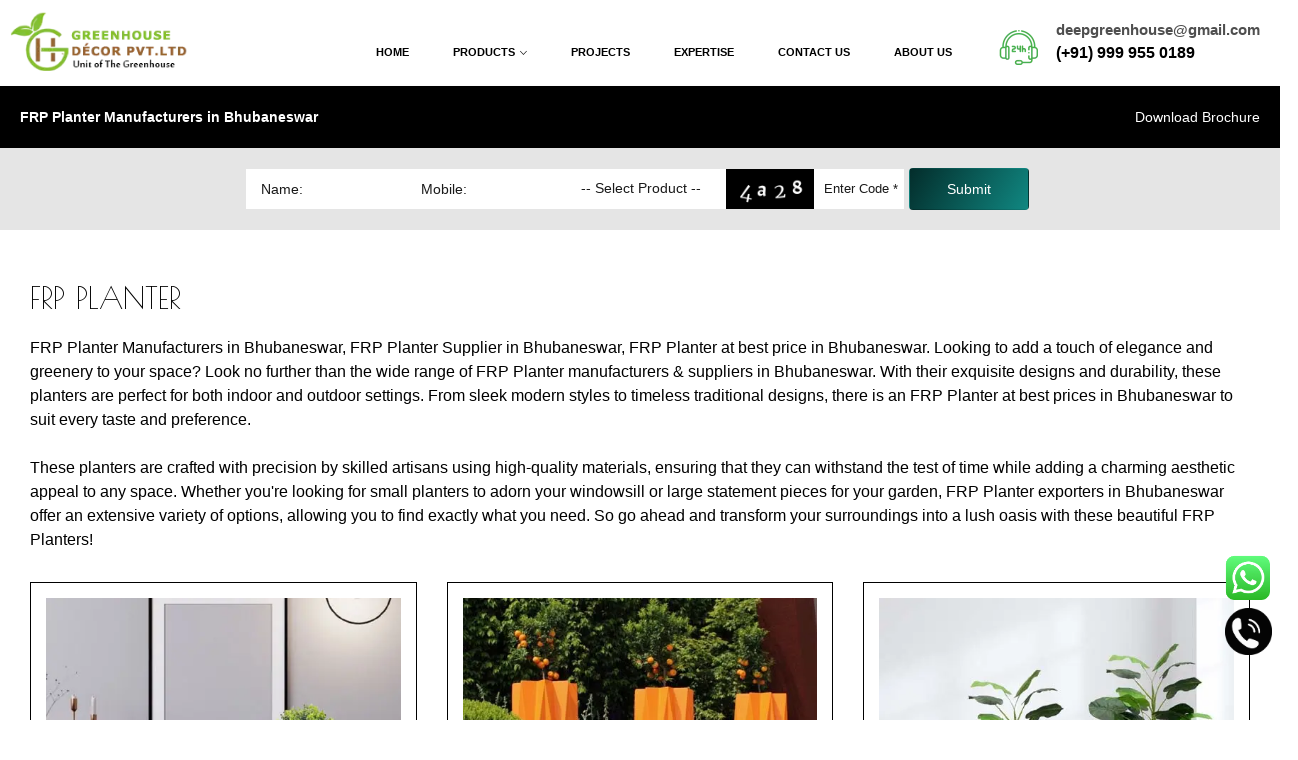

--- FILE ---
content_type: text/html
request_url: https://www.artificialtrees.co.in/bhubaneswar/frp-planter.html
body_size: 5681
content:
<!DOCTYPE html>
<html class="no-js" lang="en" itemscope>
<head itemscope itemtype="https://www.artificialtrees.co.in/">
<meta http-equiv="Content-Type" content="text/html; charset=UTF-8"/>
<meta http-equiv="X-UA-Compatible" content="IE=edge">

<title>FRP Planter Manufacturers in Bhubaneswar</title>
<meta name="keywords" content="FRP Planter Manufacturers in Bhubaneswar, FRP Planter Supplier in Bhubaneswar, FRP Planter at best price in Bhubaneswar" />
<meta name="description" content="FRP Planter Manufacturers in Bhubaneswar, FRP Planter Supplier in Bhubaneswar, FRP Planter at best price in Bhubaneswar">

<meta name="viewport" content="width=device-width, initial-scale=1">

<link itemprop="url" rel="canonical" href="https://www.artificialtrees.co.in/bhubaneswar/frp-planter.html" />

<!-- Google / Search Engine Tags -->
<meta itemprop="name" content="FRP Planter Manufacturers in Bhubaneswar" />
<meta itemprop="description" content="FRP Planter Manufacturers in Bhubaneswar, FRP Planter Supplier in Bhubaneswar, FRP Planter at best price in Bhubaneswar" />
<meta itemprop="image" content="https://www.artificialtrees.co.in/assets/img/The-Greenhouse-logo.webp" />

<meta http-equiv="X-UA-Compatible" content="IE=edge" />
<meta http-equiv="Cache-control" content="public" />
<meta name="copyright" content="https://www.artificialtrees.co.in" />
<META NAME="Language" CONTENT="en-US" />
<meta name="robots" content="index, follow" />
<meta name="googlebot" content="index, follow" />
<meta name="revisit-after" content="1 days" />
<META NAME="Publisher" CONTENT="IN" />
<meta name="distribution" content="global" />
<meta name="robots" content="NOYDIR, NOODP" />
<link rel="alternate" href="https://www.artificialtrees.co.in/" hreflang="en-us" />

<!-- Facebook Meta Tags -->
<meta property="og:url" content="https://www.artificialtrees.co.in" />
<meta property="og:type" content="website" />
<meta property="og:title" content="FRP Planter Manufacturers in Bhubaneswar" />
<meta property="og:description" content="FRP Planter Manufacturers in Bhubaneswar, FRP Planter Supplier in Bhubaneswar, FRP Planter at best price in Bhubaneswar" />
<meta property="og:image" content="https://www.artificialtrees.co.in/assets/img/The-Greenhouse-logo.webp" />

<!-- Twitter Meta Tags -->
<meta name="twitter:card" content="summary_large_image" />
<meta name="twitter:title" content="FRP Planter Manufacturers in Bhubaneswar" />
<meta name="twitter:description" content="FRP Planter Manufacturers in Bhubaneswar, FRP Planter Supplier in Bhubaneswar, FRP Planter at best price in Bhubaneswar" />
<meta name="twitter:image" content="https://www.artificialtrees.co.in/assets/img/The-Greenhouse-logo.webp" />

<!-- Favicon -->
<link rel="icon" href="../assets/img/favicon-16x16.webp">
<!--=============================================
    =            CSS  files       =
    =============================================-->
<!-- Google Fonts -->
<link rel="preconnect" href="https://fonts.googleapis.com">
<link rel="preconnect" href="https://fonts.gstatic.com" crossorigin>
<link href="https://fonts.googleapis.com/css2?family=Poiret+One&display=swap" rel="stylesheet">
<!-- Vendor CSS -->
<link href="../assets/css/vendors.css" rel="stylesheet">
<!-- Main CSS -->
<link href="../assets/css/style.css" rel="stylesheet">
</head>

<body>
<!--====================  Header area ====================-->
<div class="header-area header-sticky"> 
  <!--====================  Navigation top ====================-->
  <div class="navigation-top">
    <div class="container">
      <div class="row">
        <div class="col-lg-12"> 
          <!--====================  navigation top search ====================-->
          <div class="navigation-top-search-area">
            <div class="row align-items-center">
              <div class="col-6 col-xl-2 col-lg-3 order-1 col-md-6 col-sm-5"> 
                <!--=======  logo  =======-->
                <div class="logo"> <a href="index.html"> <img src="../assets/img/The-Greenhouse-logo.webp" alt="The-Greenhouse"> </a> </div>
                <!--=======  End of logo  =======--> 
              </div>
              <div class="col-xl-7 col-lg-4 order-4 order-lg-2 mt-md-25 mt-sm-25"> 
                <!--=======  search bar  =======-->
                <div class="main-menu d-none d-lg-block">
                  <nav>
                    <ul>
                      <li class="active"><a href="index.html">Home</a> </li>
                      <li class="menu-item-has-children"><a href="#">Products</a>
                        <ul class="sub-menu">
                          <li><a href="artificial-trees.html">Artificial Trees</a></li>
                          <li><a href="frp-planter.html">FRP Planters</a></li>
                          <li><a href="artificial-plants.html">Plants and Foliages</a></li>
                          <li><a href="artificial-frp-rock-wall.html">Artificial Rock Wall</a></li>
                          <li><a href="artificial-green-wall-construction.html">Artificial Green Wall</a></li>
                          <li><a href="frp-statue.html">FRP Statue</a></li>
                        </ul>
                      </li>
                      <li><a href="../projects.html">Projects</a></li>
                      <li><a href="../expertise.html">Expertise</a></li>
                      <li><a href="../contact-us.html">Contact Us</a></li>
                      <li><a href="about-us.html">About Us</a></li>
                    </ul>
                  </nav>
                </div>
                <!--=======  End of search bar  =======--> 
              </div>
              <div class="col-xl-3 col-lg-3 order-3 order-sm-2 order-lg-3 order-xs-3 col-md-4 col-sm-5 text-center text-sm-start mt-xs-25"> 
                <!--=======  customer support text  =======-->
                <div class="customer-support-text">
                  <div class="icon"> <img width="39" height="35" src="../assets/img/icons/icon-header-phone-green.webp" class="img-fluid" alt="phone"> </div>
                  <div class="text"><span>deepgreenhouse@gmail.com</span>
                    <p><a href="tel:09999550189">(+91) 999 955 0189</a></p>
                  </div>
                </div>
                <!--=======  End of customer support text  =======--> 
              </div>
            </div>
          </div>
          <!--====================  End of navigation top search  ====================--> 
        </div>
      </div>
    </div>
  </div>
  <!--====================  End of Navigation top  ====================--> 
  <!--====================  navigation menu ====================-->
  <div class="navigation-menu-area">
    <div class="container">
      <div class="row">
        <div class="col-lg-12"> 
          <!-- Mobile Menu -->
          <div class="mobile-menu-wrapper d-block d-lg-none pt-15">
            <div class="mobile-menu"></div>
          </div>
        </div>
      </div>
    </div>
  </div>
  <!--====================  End of navigation menu  ====================--> 
</div>
<!--====================  End of Header area  ====================--> 

<!--====================  breadcrumb area ====================-->

<div class="breadcrumb-area">
  <div class="container">
    <div class="row">
      <div class="col-lg-12"> 
        <!--=======  breadcrumb content  =======-->
        <div class="breadcrumb-content">
          <h1 class="hone">FRP Planter Manufacturers in Bhubaneswar</h1>
          <ul>
            <li class="has-child"><a href="../download-brochure.html">Download Brochure</a></li>
          </ul>
        </div>
        
        <!--=======  End of breadcrumb content  =======--> 
      </div>
    </div>
  </div>
</div>

<div class="enq_quick">
  <form action="../sendenq.php" method="post" name="form2" id="form2" onSubmit="return validateForm()">
    
    <!--add hidden field-->
    <input type="hidden" name="span_email">
    <!--end hidden field-->
    <div class="enq_quick_area">
      <input class="form-control btn-block" name="yourname" type="text" id="yourname" size="25" placeholder="Name:" required="required">
      <input class="form-control btn-block" name="yourmobile" type="number" id="yourmobile" size="25" placeholder="Mobile:" required="required">
      <select class="form-control frm_drp" aria-label="Dropdown" name="productname" id="productname" required>
        <option value="">-- Select Product --</option>
        <option value="Artificial Tree">Artificial Tree</option>
        <option value="Artificial Plant">Artificial Plant</option>
        <option value="Plant & Foliage">Plant & Foliage</option>
        <option value="FRP Planter">FRP Planter</option>
        <option value="Artificial Rock Wall">Artificial Rock Wall</option>
        <option value="Artificial Green Wall">Artificial Green Wall</option>
        <option value="FRP Statue & Sculpture">FRP Statue & Sculpture</option>
        <option value="Large/Big Artificial Tree">Large/Big Artificial Tree</option>
        <option value="Medium Artificial Tree">Medium Artificial Tree</option>
        <option value="Small Artificial Tree">Small Artificial Tree</option>
        <option value="Artificial Cherry Blossom Tree">Artificial Cherry Blossom Tree</option>
        <option value="Artificial Palm Tree">Artificial Palm Tree</option>
        <option value="Artificial Christmas Tree">Artificial Christmas Tree</option>
      </select>
      <div class="small_captcha_area"> <span class="form_name"><img src="../newcaptchasmall.php" alt="captcha" /></span>
      	<div class="small_captcha_box">
      	<input type="hidden" id="txtCaptcha">
      	<input class="input_small" type="text" name="smallvercode" id="smallvercode" size="15" placeholder="Enter Code *" required="required">
      	</div>
      </div>
      <button type="submit" class="btn_style" value="Submit"><span>Submit</span></button>
    </div>
  </form>
</div>

<!--====================  End of breadcrumb area  ====================-->

<div class="text_container">
	<h2>FRP Planter</h2>
    <p>FRP Planter Manufacturers in Bhubaneswar, FRP Planter Supplier in Bhubaneswar, FRP Planter at best price in Bhubaneswar. Looking to add a touch of elegance and greenery to your space? Look no further than the wide range of FRP Planter manufacturers & suppliers in Bhubaneswar. With their exquisite designs and durability, these planters are perfect for both indoor and outdoor settings. From sleek modern styles to timeless traditional designs, there is an FRP Planter at best prices in Bhubaneswar to suit every taste and preference.<br>
<br>
These planters are crafted with precision by skilled artisans using high-quality materials, ensuring that they can withstand the test of time while adding a charming aesthetic appeal to any space. Whether you're looking for small planters to adorn your windowsill or large statement pieces for your garden, FRP Planter exporters in Bhubaneswar offer an extensive variety of options, allowing you to find exactly what you need. So go ahead and transform your surroundings into a lush oasis with these beautiful FRP Planters!</p>
</div>
<!--====================  product details area ====================-->

<div class="page-section">
  <div class="container">
    <div class="row">
      
      <div class="col-lg-12 order-1"> 
        
        <!--=======  shop page content  =======-->
        
        <div class="row shop-product-wrap grid three-column mb-10">
          <div class="col-12 col-lg-4 col-md-6 col-sm-6"> 
            <!--=======  grid view product  =======-->
            
            <div class="single-slider-product grid-view-product">
              <div class="single-slider-product__image"> <a href="new-arrival-planter.html"> <img src="../assets/img/product/New-Arrival.webp" class="img-fluid" alt="New-Arrival"> </a> 
              </div>
              <div class="single-slider-product__content">
                <p class="product-title"><a href="new-arrival-planter.html">New Arrival</a></p>
                <div class="rating"> <i class="ion-android-star active"></i> <i class="ion-android-star active"></i> <i class="ion-android-star active"></i> <i class="ion-android-star active"></i> <i class="ion-android-star"></i> </div>
                <div class="view_more"><a href="new-arrival-planter.html">View More</a></div>
                 </div>
            </div>
            
            <!--=======  End of grid view product  =======--> 

          </div>
          
          <div class="col-12 col-lg-4 col-md-6 col-sm-6"> 
            <!--=======  grid view product  =======-->
            
            <div class="single-slider-product grid-view-product">
              <div class="single-slider-product__image"> <a href="garden-planter.html"> <img src="../assets/img/product/Garden-Planter.webp" class="img-fluid" alt="Garden-Planter"> </a> 
              </div>
              <div class="single-slider-product__content">
                <p class="product-title"><a href="garden-planter.html">Garden Planter</a></p>
                <div class="rating"> <i class="ion-android-star active"></i> <i class="ion-android-star active"></i> <i class="ion-android-star active"></i> <i class="ion-android-star active"></i> <i class="ion-android-star"></i> </div>
                <div class="view_more"><a href="garden-planter.html">View More</a></div>
                 </div>
            </div>
            
            <!--=======  End of grid view product  =======--> 

          </div>
          
          <div class="col-12 col-lg-4 col-md-6 col-sm-6"> 
            <!--=======  grid view product  =======-->
            
            <div class="single-slider-product grid-view-product">
              <div class="single-slider-product__image"> <a href="diamond-and-pentagon-planter.html"> <img src="../assets/img/product/diamond-planter.webp" class="img-fluid" alt="diamond-planter"> </a> 
              </div>
              <div class="single-slider-product__content">
                <p class="product-title"><a href="diamond-and-pentagon-planter.html">Diamond & Pentagon Planter</a></p>
                <div class="rating"> <i class="ion-android-star active"></i> <i class="ion-android-star active"></i> <i class="ion-android-star active"></i> <i class="ion-android-star active"></i> <i class="ion-android-star"></i> </div>
                <div class="view_more"><a href="diamond-and-pentagon-planter.html">View More</a></div>
                 </div>
            </div>
            
            <!--=======  End of grid view product  =======--> 

          </div>
          
          <div class="col-12 col-lg-4 col-md-6 col-sm-6"> 
            <!--=======  grid view product  =======-->
            
            <div class="single-slider-product grid-view-product">
              <div class="single-slider-product__image"> <a href="square-planter.html"> <img src="../assets/img/product/square-planter.webp" class="img-fluid" alt="square-planter"> </a> 
              </div>
              <div class="single-slider-product__content">
                <p class="product-title"><a href="square-planter.html">Square Planter</a></p>
                <div class="rating"> <i class="ion-android-star active"></i> <i class="ion-android-star active"></i> <i class="ion-android-star active"></i> <i class="ion-android-star active"></i> <i class="ion-android-star"></i> </div>
                <div class="view_more"><a href="square-planter.html">View More</a></div>
                 </div>
            </div>
            
            <!--=======  End of grid view product  =======--> 

          </div>
          
          <div class="col-12 col-lg-4 col-md-6 col-sm-6"> 
            <!--=======  grid view product  =======-->
            
            <div class="single-slider-product grid-view-product">
              <div class="single-slider-product__image"> <a href="oval-planter.html"> <img src="../assets/img/product/oval-planter.webp" class="img-fluid" alt="oval-planter"> </a> 
              </div>
              <div class="single-slider-product__content">
                <p class="product-title"><a href="oval-planter.html">Oval Planter</a></p>
                <div class="rating"> <i class="ion-android-star active"></i> <i class="ion-android-star active"></i> <i class="ion-android-star active"></i> <i class="ion-android-star active"></i> <i class="ion-android-star"></i> </div>
                <div class="view_more"><a href="oval-planter.html">View More</a></div>
                 </div>
            </div>
            
            <!--=======  End of grid view product  =======--> 

          </div>
          
          <div class="col-12 col-lg-4 col-md-6 col-sm-6"> 
            <!--=======  grid view product  =======-->
            
            <div class="single-slider-product grid-view-product">
              <div class="single-slider-product__image"> <a href="rectangular-planter.html"> <img src="../assets/img/product/rectangular-planter.webp" class="img-fluid" alt="rectangular-planter"> </a> 
              </div>
              <div class="single-slider-product__content">
                <p class="product-title"><a href="rectangular-planter.html">Rectangular Planter</a></p>
                <div class="rating"> <i class="ion-android-star active"></i> <i class="ion-android-star active"></i> <i class="ion-android-star active"></i> <i class="ion-android-star active"></i> <i class="ion-android-star"></i> </div>
                <div class="view_more"><a href="rectangular-planter.html">View More</a></div>
                 </div>
            </div>
            
            <!--=======  End of grid view product  =======--> 

          </div>
          
          <div class="col-12 col-lg-4 col-md-6 col-sm-6"> 
            <!--=======  grid view product  =======-->
            
            <div class="single-slider-product grid-view-product">
              <div class="single-slider-product__image"> <a href="triangle-planter.html"> <img src="../assets/img/product/triangle-planter.webp" class="img-fluid" alt="triangle-planter"> </a> 
              </div>
              <div class="single-slider-product__content">
                <p class="product-title"><a href="triangle-planter.html">Triangle Planter</a></p>
                <div class="rating"> <i class="ion-android-star active"></i> <i class="ion-android-star active"></i> <i class="ion-android-star active"></i> <i class="ion-android-star active"></i> <i class="ion-android-star"></i> </div>
                <div class="view_more"><a href="triangle-planter.html">View More</a></div>
                 </div>
            </div>
            
            <!--=======  End of grid view product  =======--> 

          </div>
          
          <div class="col-12 col-lg-4 col-md-6 col-sm-6"> 
            <!--=======  grid view product  =======-->
            
            <div class="single-slider-product grid-view-product">
              <div class="single-slider-product__image"> <a href="hanging-planter.html"> <img src="../assets/img/product/hanging-planter.webp" class="img-fluid" alt="hanging-planter"> </a> 
              </div>
              <div class="single-slider-product__content">
                <p class="product-title"><a href="hanging-planter.html">Hanging Planter</a></p>
                <div class="rating"> <i class="ion-android-star active"></i> <i class="ion-android-star active"></i> <i class="ion-android-star active"></i> <i class="ion-android-star active"></i> <i class="ion-android-star"></i> </div>
                <div class="view_more"><a href="hanging-planter.html">View More</a></div>
                 </div>
            </div>
            
            <!--=======  End of grid view product  =======--> 

          </div>
          
          <div class="col-12 col-lg-4 col-md-6 col-sm-6"> 
            <!--=======  grid view product  =======-->
            
            <div class="single-slider-product grid-view-product">
              <div class="single-slider-product__image"> <a href="small-planter.html"> <img src="../assets/img/product/Small-Planter.webp" class="img-fluid" alt="Small-Planter"> </a> 
              </div>
              <div class="single-slider-product__content">
                <p class="product-title"><a href="small-planter.html">Small Planter</a></p>
                <div class="rating"> <i class="ion-android-star active"></i> <i class="ion-android-star active"></i> <i class="ion-android-star active"></i> <i class="ion-android-star active"></i> <i class="ion-android-star"></i> </div>
                <div class="view_more"><a href="small-planter.html">View More</a></div>
                 </div>
            </div>
            
            <!--=======  End of grid view product  =======--> 

          </div>
          
          <div class="col-12 col-lg-4 col-md-6 col-sm-6"> 
            <!--=======  grid view product  =======-->
            
            <div class="single-slider-product grid-view-product">
              <div class="single-slider-product__image"> <a href="furniture.html"> <img src="../assets/img/product/Furniture.webp" class="img-fluid" alt="Furniture"> </a> 
              </div>
              <div class="single-slider-product__content">
                <p class="product-title"><a href="furniture.html">Furniture</a></p>
                <div class="rating"> <i class="ion-android-star active"></i> <i class="ion-android-star active"></i> <i class="ion-android-star active"></i> <i class="ion-android-star active"></i> <i class="ion-android-star"></i> </div>
                <div class="view_more"><a href="furniture.html">View More</a></div>
                 </div>
            </div>
            
            <!--=======  End of grid view product  =======--> 

          </div>
        </div>
        
        <!--=======  End of shop page content  =======--> 
      </div>
    </div>
  </div>
</div>

<!--====================  End of product details area  ====================-->

<div class="contact-area">
  <div class="container"> 
    <!--=======  section title  =======-->
    <div class="section-title mb-20">
      <h2 class="letter-spacing12">Contact Us</h2>
      <div class="social">
        <div class="footer-social-icon-block">
          <ul>
            <li><a class="instagram-icon" href="https://www.instagram.com/thegreenhousedelhi/" aria-label="Instagram" target="_blank"><i
                                                        class="ion-social-instagram-outline"></i></a></li>
            <li><a class="facebook-icon" href="https://www.facebook.com/TGH1995/" aria-label="Facebook" target="_blank"><i
                                                        class="ion-social-facebook"></i></a></li>
            <li><a class="pinterest-icon" href="https://www.pinterest.ca/deepgreenhouse0428/" aria-label="Pinterest" target="_blank"><i
                                                        class="ion-social-pinterest"></i></a></li>
            <li><a class="youtube-icon" href="https://www.youtube.com/@deepgreenhouse" aria-label="Youtube" target="_blank"><i
                                                        class="ion-social-youtube"></i></a></li>
            <li><a class="whatsapp-icon" href="https://wa.me/919999550189?text=I'm%20looking%20for%20Products" aria-label="Whatsapp" target="_blank"><i
                                                        class="ion-social-whatsapp"></i></a></li>
          </ul>
        </div>
      </div>
    </div>
    <!--=======  End of section title  =======-->
    <div class="row">
      <div class="col-lg-12">
        <div class="details_text">
          <div class="p-2-2 p-lg-2-9 box-shadow-style1 h-100">
            <h2 class="mb-4">Your Info</h2>
            <form class="quform" action="../send1.php" method="post" name="form1" onSubmit="return validateForm()">
              <!--add hidden field-->
              <input type="hidden" name="span_email">
              <!--end hidden field-->
              <div class="quform-elements">
                <div class="row"> 
                  <!-- Begin Text input element -->
                  <div class="col-md-6">
                    <div class="quform-element form-group">
                      <label for="name">First Name <span class="quform-required">*</span></label>
                      <div class="quform-input">
                        <input class="form-control" type="text" id="name" name="name" aria-label="Name" required="required">
                      </div>
                    </div>
                  </div>
                  <div class="col-md-6">
                    <div class="quform-element form-group">
                      <label for="name">Last Name <span class="quform-required">*</span></label>
                      <div class="quform-input">
                        <input class="form-control" type="text" id="lastname" name="lastname" aria-label="Last Name" required="required">
                      </div>
                    </div>
                  </div>
                  <!-- End Text input element --> 
                  <!-- Begin Text input element -->
                  <div class="col-md-6">
                    <div class="quform-element form-group">
                      <label for="phone">Phone Number <span class="quform-required">*</span></label>
                      <div class="quform-input">
                        <input class="form-control" type="number" id="mobile" name="mobile" aria-label="Mobile" required="required">
                      </div>
                    </div>
                  </div>
                  <div class="col-md-6">
                    <div class="quform-element form-group">
                      <label for="email">Your Email</label>
                      <div class="quform-input">
                        <input class="form-control" type="email" id="email" name="email" aria-label="Email" required="required">
                      </div>
                    </div>
                  </div>
                  <div class="col-md-6">
                    <div class="quform-element form-group">
                      <label for="phone">Location <span class="quform-required">*</span></label>
                      <div class="quform-input">
                        <input class="form-control" type="text" id="address" name="address" aria-label="Address" required="required">
                      </div>
                    </div>
                  </div>
                  <div class="col-md-6">
                    <div class="quform-element form-group">
                      <label for="phone">Pin <span class="quform-required">*</span></label>
                      <div class="quform-input">
                        <input class="form-control" type="text" id="pincode" name="pincode" aria-label="Pin Code" required="required">
                      </div>
                    </div>
                  </div>
                  <!-- End Text input element -->
                  <h2>How Can We Help ?</h2>
                  <!-- Begin Textarea element -->
                  <div class="col-md-12">
                    <div class="quform-element form-group">
                      <label for="message">Your Message</label>
                      <div class="quform-input">
                        <textarea class="form-control" id="requirement" name="requirement" aria-label="Requirement" rows="3"></textarea>
                      </div>
                    </div>
                  </div>
                  <!-- End Textarea element -->
                  <div class="find_us">
                    <h2>How did you find out about us*</h2>
                    <div class="chk-box">
                      <input type="checkbox" id="history1" name="history1" aria-label="Google" value="Google">
                      <label for="Google"> Google</label>
                    </div>
                    <div class="chk-box">
                      <input type="checkbox" id="history2" name="history2" aria-label="Instagram" value="Instagram">
                      <label for="Instagram"> Instagram</label>
                    </div>
                    <div class="chk-box">
                      <input type="checkbox" id="history3" name="history3" aria-label="Facebook" value="Facebook">
                      <label for="Facebook"> Facebook</label>
                    </div>
                    <div class="chk-box">
                      <input type="checkbox" id="history4" name="history4" aria-label="Indiamart" value="Indiamart">
                      <label for="Indiamart"> Indiamart</label>
                    </div>
                    <div class="chk-box">
                      <input type="checkbox" id="history5" name="history5" aria-label="Others" value="Others">
                      <label for="Others"> Others</label>
                    </div>
                  </div>
                </div>
                <!-- Begin Captcha element -->
                <div class="col-md-12">
                  <div class="in_captcha"> <span class="form-name"><img alt="captcha" src="../newcaptcha.php" /></span>
                    <div class="capbox-inner">
                      <input type="hidden" id="txtCaptcha">
                      <input class="form-control" type="text" name="vercode" id="vercode" size="15" placeholder="Type the above number *" required="required">
                    </div>
                  </div>
                </div>
                <!-- End Captcha element --> 
                <!-- Begin Submit button -->
                <div class="col-md-12">
                  <button class="button_unq" id="btn" type="submit" value="Send Message">Submit</button>
                </div>
                <!-- End Submit button --> 
              </div>
            </form>
          </div>
        </div>
        <div class="details_img"> <img src="../assets/img/enq-img.webp" class="img-fluid" alt="Artificial-trees">
          <div class="enq_text">
            <h4>GREENHOUSE DÉCOR PVT.LTD.</h4>
            <table class="info_table">
              <tr>
                <td>Email :</td>
                <td>deepgreenhouse@gmail.com</td>
              </tr>
              <tr>
                <td>Store Address :</td>
                <td>4/27 WEA Saraswati Marg Karol Bagh -110005</td>
              </tr>
              <tr>
                <td>Address :</td>
                <td>Khasra No. 206, Ramesh Rana Complex, Rithala Extension, Rohini Delhi-110085</td>
              </tr>
              <tr>
                <td>Contact :</td>
                <td>+91-9999550189, +91-9911122267, +91-9811122263</td>
              </tr>
            </table>
          </div>
        </div>
      </div>
    </div>
  </div>
</div>
<div class="category-area">
  <div class="container"> 
    <!--=======  section title  =======-->
    <div class="section-title mb-20">
      <h2>Explore Artificial Greenery Solutions</h2>
    </div>
    <!--=======  End of section title  =======-->
    <div class="row">
      <div class="col-lg-12">
        <div class="category_text">
          <div class="cat_col"> <a href="artificial-trees.html"><img src="../assets/img/tree-icon.webp" class="img-fluid" alt="tree-icon">
            <h3>Trees</h3></a>
          </div>
          <div class="cat_col"> <a href="frp-planter.html"><img src="../assets/img/planter-icon.webp" class="img-fluid" alt="planter-icon">
            <h3>Planters</h3></a>
          </div>
          <div class="cat_col"> <a href="artificial-plants.html"><img src="../assets/img/plants-icon.webp" class="img-fluid" alt="plants-icon">
            <h3>Plants</h3></a>
          </div>
          <div class="cat_col"> <a href="artificial-frp-rock-wall.html"><img src="../assets/img/rockwall-icon.webp" class="img-fluid" alt="rockwall-icon">
            <h3>Rockwalls</h3></a>
          </div>
          <div class="cat_col"> <a href="artificial-green-wall-construction.html"><img src="../assets/img/green-wall.webp" class="img-fluid" alt="green-wall">
            <h3>Green Walls</h3></a>
          </div>
        </div>
      </div>
    </div>
  </div>
</div>

<!--====================  footer area ====================-->
<div class="footer-area">
  <div class="container">
    <div class="row mb-40">
      <div class="col-lg-12">
        <div class="footer-content-wrapper">
          <div class="row">
            <div class="col-lg-4 col-md-6"> 
            </div>
            <div class="col-lg-4 col-md-6 mt-sm-30"> 
              <!--=======  single footer widget  =======-->
              <div class="big_icon">
                <ul>
                  <li><a class="instagram-icon" href="https://www.instagram.com/thegreenhousedelhi/" aria-label="Instagram" target="_blank"><i
                                                        class="ion-social-instagram-outline"></i></a></li>
                  <li><a class="facebook-icon" href="https://www.facebook.com/TGH1995/" aria-label="Facebook" target="_blank"><i
                                                        class="ion-social-facebook"></i></a></li>
                  <li><a class="pinterest-icon" href="https://www.pinterest.ca/deepgreenhouse0428/" aria-label="Pinterest" target="_blank"><i
                                                        class="ion-social-pinterest"></i></a></li>
                  <li><a class="youtube-icon" href="https://www.youtube.com/@deepgreenhouse" aria-label="Youtube" target="_blank"><i
                                                        class="ion-social-youtube"></i></a></li>
                </ul>
              </div>
              <!--=======  End of single footer widget  =======--> 
            </div>
            <div class="col-lg-2 col-md-6 mt-md-30 mt-sm-30"> 
            </div>
            <div class="col-lg-2 col-md-6 mt-md-30 mt-sm-30"> 
            </div>
          </div>
        </div>
      </div>
    </div>
    <div class="row">
      <div class="col-lg-12">
        <div class="copyright-text-area">
          <div class="row align-items-center">
            <div class="col-md-12 text-center text-md-start mb-sm-15">
              <div class="copyright-text">
                <p>Copyright © 2014 GREENHOUSE DÉCOR PVT.LTD. All Rights Reserved. | <a href="https://www.adnetindia.in/" target="_blank">AdNet India</a> | <a href="https://www.artificialtrees.co.in/generator/data/sitemap.html" target="_blank">Sitemap</a> | <a href="../location.html" target="_blank">Supply Network</a></p>
              </div>
            </div>
          </div>
        </div>
      </div>
    </div>
  </div>
</div>
<!--====================  End of footer area  ====================--> 

<div class="phn-foot"><a href="tel:09999550189" target="_blank"><img src="../assets/img/hotline.gif" alt="Phone" width="50px;"/></a></div>
<div class="whts1-foot"><a href="https://wa.me/919999550189?text=I'm%20looking%20for%20Products" target="_blank"><img src="../assets/img/whatspp-icon.gif" alt="WhatsApp" width="45px;"/></a></div>

<!-- Google tag (gtag.js) -->
<script async src="https://www.googletagmanager.com/gtag/js?id=G-F6H3CYN3FG"></script>
<script>
  window.dataLayer = window.dataLayer || [];
  function gtag(){dataLayer.push(arguments);}
  gtag('js', new Date());

  gtag('config', 'G-F6H3CYN3FG');
</script>

<!-- scroll to top  -->
<button class="scroll-top"></button>
<!-- end of scroll to top --> 

<!--=============================================
    =            JS files        =
    =============================================--> 
<!-- Vendor JS --> 
<script src="../assets/js/vendors.js"></script> 
<!-- Active JS --> 
<script src="../assets/js/active.js"></script> 
<!--=====  End of JS files ======-->
</body>
</html>

--- FILE ---
content_type: text/css
request_url: https://www.artificialtrees.co.in/assets/css/style.css
body_size: 28066
content:
@charset "UTF-8";
/*=============================================
=            CSS Index            =
=============================================

    -> Default styles
    -> Header
    -> Footer
    -> Sidebar
    -> Social Link
    -> Backgrounds
    -> Buttons
    -> Scroll top
    -> Search overlay
    -> Slider
    -> Banner
    -> Feature icon
    -> Sectiuon title
    -> Newsletter
    -> Product
    -> Counter
    -> Progressbar
    -> Quickview
    -> Newsletter
    -> Breadcrumb
    -> Pagination
    -> Cart
    -> Checkout
    -> My account
    -> Login register
    -> FAQ
    -> Compare
    -> Contact
    -> About us
    -> Blog
    -> Shop


/*=====  End of CSS Index  ======*/
/*=============================================
=            Theme default CSS            =
=============================================*/
*, *::after, *::before {
  -webkit-box-sizing: border-box;
          box-sizing: border-box;
}

/*
@font-face {
  font-family: CenturyGothic; src: url('CenturyGothic.ttf');
}
@font-face {
  font-family: GothamLight; src: url('GothamLight.ttf');
}*/

html, body {
  height: 100%;
}

body {
  line-height: 20px;
  font-size: 15px;
  font-style: normal;
  font-weight: 400;
  visibility: visible;
  font-family: 'CenturyGothic', sans-serif;
  color: #333333;
  position: relative;
  background-color: #ffffff;
	overflow-x: hidden;
}

h1, h2, h3, h4, h5, h6 {
  color: #333333;
  font-family: 'CenturyGothic', sans-serif;
  font-weight: 600;
  margin-top: 0;
}

h1 {
  font-size: 36px;
  line-height: 42px;
}

h2 {
	font-size: 40px;
    line-height: 36px;
    text-transform: uppercase;
    font-weight: 400;
	color: #fff;
}

h3 {
  font-size: 24px;
  line-height: 30px;
}

h4 {
  font-size: 18px;
  line-height: 24px;
}

h5 {
  font-size: 14px;
  line-height: 18px;
}

h6 {
  font-size: 12px;
  line-height: 14px;
}

p:last-child {
  margin-bottom: 0;
}

a, button {
  color: inherit;
  display: inline-block;
  line-height: inherit;
  text-decoration: none;
  cursor: pointer;
}

a, button, img, input, span {
  -webkit-transition: all 0.1s ease 0s;
  transition: all 0.1s ease 0s;
}

*:focus {
  outline: none !important;
}

a:focus {
  color: inherit;
  outline: none;
  text-decoration: none;
}

a:hover {
  text-decoration: none;
}

button, input[type=submit] {
  cursor: pointer;
}

ul {
  list-style: outside none none;
  margin: 0;
  padding: 0;
}

/*-- Tab Content & Pane Fix --*/
.tab-content {
  width: 100%;
}
.tab-content .tab-pane {
  display: block;
  height: 0;
  max-width: 100%;
  visibility: hidden;
  overflow: hidden;
  opacity: 0;
}
.tab-content .tab-pane.active {
  height: auto;
  visibility: visible;
  opacity: 1;
  overflow: visible;
}

.border-bottom {
  border-bottom: 1px solid #ededed;
}

select {
  -webkit-appearance: none;
  -moz-appearance: none;
  padding-right: 15px;
  background-image: url("data:image/svg+xml;charset=utf8,%3Csvg xmlns='http://www.w3.org/2000/svg' version='1.1' height='10px' width='15px'%3E%3Ctext x='0' y='10' fill='black'%3E%E2%96%BE%3C/text%3E%3C/svg%3E");
  background-repeat: no-repeat;
  background-position: 95% 50%;
}

/*----------  Sharp border tippyjs theme  ----------*/
/* If `animateFill: true` (default) */
.tippy-tooltip.sharpborder-theme .tippy-backdrop {
  background-color: #3a9943;
  font-weight: 400;
  color: #fff;
}

/* If `animateFill: false` */
.tippy-tooltip.sharpborder-theme {
  font-weight: 400;
  font-size: 12px;
  background-color: #3a9943;
  color: #fff;
  line-height: 12px;
  white-space: nowrap;
  padding: 8px 10px;
}

.tippy-popper[x-placement^=top] .tippy-tooltip.sharpborder-theme .tippy-arrow {
  border-top-color: #3a9943;
}

/*************************
 Bootstrap Custom Container
************************/
.container,
.container-fluid,
.container-lg,
.container-md,
.container-sm,
.container-xl,
.container-xxl {
  width: 100%;
  padding-right: 0px;
  padding-left: 0px;
  margin-right: auto;
  margin-left: auto;
}

@media (min-width: 576px) {
  .container,
.container-sm {
    max-width: 540px;
  }
}
@media (min-width: 768px) {
  .container,
.container-md,
.container-sm {
    max-width: 720px;
  }
}
@media (min-width: 992px) {
  .container,
.container-lg,
.container-md,
.container-sm {
    max-width: 960px;
  }
}
@media (min-width: 1200px) {
  .container,
.container-lg,
.container-md,
.container-sm,
.container-xl {
    max-width: 100%;
  }
}
@media (min-width: 1400px) {
  .container,
.container-lg,
.container-md,
.container-sm,
.container-xl,
.container-xxl {
    max-width: 1340px;
  }
}
.row {
  --bs-gutter-x: 30px;
}

/*=====  End of Theme default CSS  ======*/
/*=============================================
=            Header            =
=============================================*/
/*----------  header area  ----------*/
.header-area {
  position: relative;
  z-index: 9;
  /* absolute header style */
  padding: 5px 0;
}

.header-area.is-sticky .navigation-menu-area {
  background: #f6f6f6;
}
.header-area.is-sticky .navigation-menu-area:hover {
  background-color: #49b14d;
}
.header-area--absolute {
  position: absolute;
  top: 0;
  left: 0;
  width: 100%;
  z-index: 9;
}
@media only screen and (min-width: 992px) and (max-width: 1199px) {
  .header-area--absolute {
    position: relative;
  }
}
@media only screen and (min-width: 768px) and (max-width: 991px) {
  .header-area--absolute {
    position: relative;
  }
}
@media only screen and (max-width: 767px) {
  .header-area--absolute {
    position: relative;
  }
}
.header-area--absolute.is-sticky--absolute {
  position: fixed;
  top: 0;
  left: 0;
  width: 100%;
  -webkit-animation: 700ms ease-in-out 0s normal none 1 running fadeInDown;
          animation: 700ms ease-in-out 0s normal none 1 running fadeInDown;
  background-color: rgba(241, 241, 239, 0.7);
}
.header-area--absolute.is-sticky--absolute:hover {
  background-color: #f1f1ef;
}
.header-area--absolute.is-sticky--absolute .navigation-top-topbar {
  display: none;
}
@media only screen and (min-width: 768px) and (max-width: 991px) {
  .header-area--absolute.is-sticky--absolute .navigation-top-search-area {
    margin-top: 0 !important;
  }
}
@media only screen and (max-width: 767px) {
  .header-area--absolute.is-sticky--absolute .navigation-top-search-area {
    margin-top: 0 !important;
  }
}
@media only screen and (min-width: 768px) and (max-width: 991px) {
  .header-area--absolute.is-sticky--absolute .logo {
    display: none;
  }
}
@media only screen and (max-width: 767px) {
  .header-area--absolute.is-sticky--absolute .logo {
    display: none;
  }
}
@media only screen and (min-width: 768px) and (max-width: 991px) {
  .header-area--absolute.is-sticky--absolute .search-icon {
    display: none !important;
  }
}
@media only screen and (max-width: 767px) {
  .header-area--absolute.is-sticky--absolute .search-icon {
    display: none !important;
  }
}
@media only screen and (min-width: 768px) and (max-width: 991px) {
  .header-area--absolute.is-sticky--absolute .header-cart-icon {
    display: none !important;
  }
}
@media only screen and (max-width: 767px) {
  .header-area--absolute.is-sticky--absolute .header-cart-icon {
    display: none !important;
  }
}
.header-area--absolute.is-sticky--absolute .main-menu--separate nav > ul > li > a {
  line-height: 70px;
}

/*----------  navigatopn top  ----------*/
.navigation-top {
  background-color: #ffffff;
}

/*----------  navigation top topbar  ----------*/
.navigation-top-topbar {
  border-bottom: 1px solid rgb(169 161 161 / 17%);
}

/*----------  header top social links  ----------*/
@media only screen and (max-width: 767px) {
  .header-top-social-links {
    border-bottom: 1px solid rgba(255, 255, 255, 0.17);
    padding-bottom: 10px;
  }
}

/*----------  headertop dropdown container  ----------*/
.headertop-dropdown-container {
  display: -webkit-box;
  display: -ms-flexbox;
  display: flex;
  -webkit-box-pack: end;
      -ms-flex-pack: end;
          justify-content: flex-end;
}
@media only screen and (max-width: 767px) {
  .headertop-dropdown-container {
    padding-top: 10px;
  }
}
@media only screen and (max-width: 479px) {
  .headertop-dropdown-container:first-child .extra-small-mobile-fix {
    left: 0;
  }
}
.headertop-dropdown-container .header-top-single-dropdown {
  position: relative;
}
.headertop-dropdown-container .header-top-single-dropdown a {
  color: #a4a4a4;
  font-weight: 300;
  font-size: 14px;
}
.headertop-dropdown-container .header-top-single-dropdown a:hover {
  color: #ffdd20;
}
.headertop-dropdown-container .header-top-single-dropdown a i {
  font-size: 20px;
  vertical-align: middle;
  margin-left: 3px;
  color: #777777;
}
.headertop-dropdown-container .header-top-single-dropdown__dropdown-menu-items {
  position: absolute;
  left: auto;
  right: -15%;
  top: 165%;
  background-color: #ffffff;
  -webkit-box-shadow: 0 2px 8px 0 rgba(0, 0, 0, 0.1);
          box-shadow: 0 2px 8px 0 rgba(0, 0, 0, 0.1);
  padding: 0 20px;
  min-width: 160px;
  z-index: 5;
  display: none;
}
.headertop-dropdown-container .header-top-single-dropdown__dropdown-menu-items.deactive-dropdown-menu {
  display: none;
}
.headertop-dropdown-container .header-top-single-dropdown__dropdown-menu-items.active-dropdown-menu {
  display: block;
}
.headertop-dropdown-container .header-top-single-dropdown__dropdown-menu-items ul li {
  border-bottom: 1px solid #eeeeee;
}
.headertop-dropdown-container .header-top-single-dropdown__dropdown-menu-items ul li:last-child {
  border-bottom: 0;
}
.headertop-dropdown-container .header-top-single-dropdown__dropdown-menu-items ul li a {
  font-family: 'CenturyGothic', sans-serif;
  font-size: 13px;
  color: #666;
  font-weight: 300;
  line-height: 2.2;
  padding: 10px 0;
  display: block;
}
.headertop-dropdown-container .header-top-single-dropdown__dropdown-menu-items ul li a:hover {
  color: #3a9943;
}
.headertop-dropdown-container span.separator {
  margin: 0 15px;
  color: #333;
}

/*----------  navigation top search  ----------*/
/*----------  search bar  ----------*/
.search-bar {
  position: relative;
}
@media only screen and (min-width: 992px) and (max-width: 1199px) {
  .search-bar {
    -webkit-transform: translateX(30px);
            transform: translateX(30px);
    width: 95%;
  }
}
.search-bar form input {
  width: 100%;
  font-family: 'CenturyGothic', sans-serif;
  font-size: 14px;
  font-weight: 300;
	background: #f5f5f5;
    color: #a9a9a9;
  border: 0;
  padding: 0 65px 0 20px;
  height: 48px;
  border-radius: 5px;
}
.search-bar form button {
  position: absolute;
  top: 0;
  right: 0;
  background: #1a1a1a;
  border: 0;
  width: 60px;
  padding: 0;
  -webkit-box-shadow: none !important;
          box-shadow: none !important;
  margin: 0;
  font-family: 'CenturyGothic', sans-serif;
  font-size: 22px;
  color: #ffffff;
  font-weight: 400;
  line-height: 48px;
}
.search-bar form button:hover {
  color: #ffdd20;
}
.search-bar form ::-webkit-input-placeholder {
  /* Chrome, Firefox, Opera, Safari 10.1+ */
  color: #ffffff;
  opacity: 1;
  /* Firefox */
}
.search-bar form ::-moz-placeholder {
  /* Chrome, Firefox, Opera, Safari 10.1+ */
  color: #ffffff;
  opacity: 1;
  /* Firefox */
}
.search-bar form :-ms-input-placeholder {
  /* Chrome, Firefox, Opera, Safari 10.1+ */
  color: #ffffff;
  opacity: 1;
  /* Firefox */
}
.search-bar form ::-ms-input-placeholder {
  /* Chrome, Firefox, Opera, Safari 10.1+ */
  color: #ffffff;
  opacity: 1;
  /* Firefox */
}
.search-bar form ::placeholder {
  /* Chrome, Firefox, Opera, Safari 10.1+ */
  color: #a9a9a9;
  opacity: 1;
  /* Firefox */
}
.search-bar form :-ms-input-placeholder {
  /* Internet Explorer 10-11 */
  color: #ffffff;
}
.search-bar form ::-ms-input-placeholder {
  /* Microsoft Edge */
  color: #ffffff;
}

/*----------  customer support text  ----------*/
.customer-support-text {
  position: relative;
  float: right;
  padding: 0 20px 0 0;
}
@media only screen and (min-width: 992px) and (max-width: 1199px) {
  .customer-support-text {
    -webkit-transform: translateX(70px);
            transform: translateX(70px);
  }
}
@media only screen and (max-width: 767px) {
  .customer-support-text {
    -webkit-transform: none;
            transform: none;
  }
}
@media only screen and (max-width: 575px) {
  .customer-support-text {
    display: inline-block;
  }
}
.customer-support-text .icon {
  position: absolute;
  left: -5px;
  top: 10px;
}
.customer-support-text .text {
  padding-left: 52px;
}
@media only screen and (max-width: 575px) {
  .customer-support-text .text {
    text-align: left;
  }
}
.customer-support-text .text span {
  font-family: 'CenturyGothic', sans-serif;
  font-size: 15px;
  color: #4F4F4F;
  font-weight: 600;
  line-height: 18px;
}
.customer-support-text .text p {
  margin: 0;
  font-family: 'CenturyGothic', sans-serif;
  font-size: 16px;
  color: #000;
  font-weight: 700;
  line-height: 25px;
}

/*----------  small cart  ----------*/
.header-cart-icon {
  position: relative;
}
.header-cart-icon .small-cart-trigger {
  border: 1px solid rgba(255, 255, 255, 0.17);
  font-family: 'CenturyGothic', sans-serif;
  font-size: 35px;
  color: #333;
  background: #f5f5f5;
  font-weight: 400;
  line-height: 46px;
  padding-left: 15px;
  padding-right: 15px;
  display: inline-block;
  position: relative;
  border-radius: 5px;
}
.header-cart-icon .small-cart-trigger .cart-counter {
  width: 16px;
  height: 16px;
  border-radius: 100%;
  font-style: normal;
  font-family: 'CenturyGothic', sans-serif;
  font-size: 11px;
  color: #333;
  font-weight: 400;
  line-height: 16px;
  background: #fff;
  position: absolute;
  left: 38px;
  top: 50%;
  -webkit-transform: translateY(-50%);
          transform: translateY(-50%);
  text-align: center;
}
.header-cart-icon .small-cart-trigger:hover, .header-cart-icon .small-cart-trigger.active {
  color: #333;
  background: #fff;
  border-color: #fff;
}
.header-cart-icon .small-cart-trigger:hover .cart-counter, .header-cart-icon .small-cart-trigger.active .cart-counter {
  background: #3a9943;
  color: #ffffff;
}

.small-cart {
  position: absolute;
  width: 380px;
  right: 0;
  left: auto;
  background-color: #ffffff;
  -webkit-box-shadow: 0 2px 8px 0 rgba(0, 0, 0, 0.1);
          box-shadow: 0 2px 8px 0 rgba(0, 0, 0, 0.1);
  margin-top: 26px;
  display: none;
  z-index: 9;
}
@media only screen and (max-width: 479px) {
  .small-cart {
    max-width: 300px;
  }
}

.small-cart-item-wrapper {
  padding: 30px;
  border-bottom: 1px solid #ebebeb;
}
.small-cart-item-wrapper .single-item {
  display: -webkit-box;
  display: -ms-flexbox;
  display: flex;
  padding-bottom: 30px;
  margin-bottom: 30px;
  border-bottom: 1px solid #ebebeb;
  position: relative;
}
.small-cart-item-wrapper .single-item:last-child {
  padding-bottom: 0;
  margin-bottom: 0;
  border-bottom: 0;
}
.small-cart-item-wrapper .single-item .image {
  -ms-flex-preferred-size: 80px;
      flex-basis: 80px;
}
.small-cart-item-wrapper .single-item .remove-icon {
  position: absolute;
  top: 0;
  right: 0;
}
.small-cart-item-wrapper .single-item .remove-icon i {
  font-size: 12px;
}
.small-cart-item-wrapper .single-item .remove-icon:hover {
  color: #3a9943;
}
.small-cart-item-wrapper .single-item .content {
  -ms-flex-preferred-size: calc(100% - 80px);
      flex-basis: calc(100% - 80px);
  padding-left: 10px;
  text-align: left;
}
.small-cart-item-wrapper .single-item .content p {
  margin-bottom: 0;
}
.small-cart-item-wrapper .single-item .content p.cart-name a {
  font-family: 'CenturyGothic', sans-serif;
  font-size: 15px;
  color: #333;
  font-weight: 300;
  line-height: 20px;
  margin-bottom: 8px;
}
.small-cart-item-wrapper .single-item .content p.cart-name a:hover {
  color: #3a9943;
}
.small-cart-item-wrapper .single-item .content p.cart-quantity {
  font-family: 'CenturyGothic', sans-serif;
  font-size: 16px;
  color: #3a9943;
  font-weight: 700;
  line-height: 18px;
}
.small-cart-item-wrapper .single-item .content p.cart-quantity .quantity-mes {
  font-family: 'CenturyGothic', sans-serif;
  font-size: 13px;
  color: #333;
  font-weight: 300;
  line-height: 18px;
}

.cart-calculation-table {
  padding: 30px;
}
.cart-calculation-table table tbody tr:last-child td:last-child {
  color: #3a9943;
  font-size: 22px;
}
.cart-calculation-table table tbody tr td {
  padding-left: 0;
  padding-right: 0;
  padding-top: 0;
  padding-bottom: 0;
  border-top: 0;
  font-family: 'CenturyGothic', sans-serif;
  font-size: 18px;
  color: #333;
  font-weight: 600;
  line-height: 30px;
}

.cart-buttons a {
  display: block;
  margin-bottom: 10px;
}
.cart-buttons a:last-child {
  margin-bottom: 0;
}

/*----------  active and deactive dropdown  ----------*/
.deactive-dropdown-menu {
  display: none;
}

.active-dropdown-menu {
  display: block;
}

/*----------  navigation menu  ----------*/
.navigation-menu-area {
  -webkit-box-shadow: 0 2px 5px 0 rgba(0, 0, 0, 0.08);
          box-shadow: 0 2px 5px 0 rgba(0, 0, 0, 0.08);
  background-color: #292929;
  margin: 0 20px;
}

.main-menu {
	float: right;
    padding: 20px 0px 0 0;
}
.main-menu nav > ul > li {
  display: inline-block;
  position: relative;
  margin-right: 40px;
}
.main-menu nav > ul > li:last-child {
  margin-right: 0;
}
.main-menu nav > ul > li.active > a, .main-menu nav > ul > li:hover > a {
  color: #000;
  position: relative;
}
.main-menu nav > ul > li.menu-item-has-children > a::after {
  font-family: Ionicons;
  content: "";
  margin-left: 5px;
  float: right;
  font-size: 11px;
  -webkit-transition: 0.3s;
  transition: 0.3s;
  font-weight: 300;
}
.main-menu nav > ul > li > a {
  display: block;
  font-family: 'CenturyGothic', sans-serif;
  font-size: 11px;
  color: #000;
  font-weight: 600;
  line-height: 22px;
  letter-spacing: 0px;
  line-height: 55px;
	text-transform: uppercase;
}
.main-menu nav > ul > li:hover > .sub-menu, .main-menu nav > ul > li:hover > .mega-menu {
  opacity: 1;
  visibility: visible;
  margin-top: 0;
  z-index: 999;
}
.main-menu--separate nav > ul {
  text-align: center;
}
@media only screen and (min-width: 992px) and (max-width: 1199px) {
  .main-menu--separate nav > ul {
    text-align: left;
  }
}
.main-menu--separate nav > ul > li > a {
  line-height: 100px;
}
.main-menu--separate .sub-menu {
  text-align: left;
}
.main-menu--separate .mega-menu {
  text-align: left;
}
.main-menu--separate .mega-menu.four-column {
  left: -300px;
}
@media only screen and (min-width: 1200px) and (max-width: 1499px) {
  .main-menu--separate .mega-menu.four-column {
    left: -300px;
  }
}
@media only screen and (min-width: 992px) and (max-width: 1199px) {
  .main-menu--separate .mega-menu.four-column {
    left: -450px;
  }
}

/*----------  submenu  ----------*/
.sub-menu {
  position: absolute;
  left: -20px;
  top: 100%;
  background-color: #ffffff;
  -webkit-box-shadow: 0 2px 8px 0 rgba(0, 0, 0, 0.1);
          box-shadow: 0 2px 8px 0 rgba(0, 0, 0, 0.1);
  width: 170px;
  visibility: hidden;
  opacity: 0;
  padding: 15px 0;
}
.sub-menu li {
  position: relative;
}
.sub-menu li a {
  color: #333333;
  font-size: 11px;
  text-transform: uppercase;
  font-weight: 600;
  display: block;
  padding: 5px 15px;
}
.sub-menu li a:hover {
  color: #3a9943;
}
.sub-menu li.menu-item-has-children > a::after {
  font-family: Ionicons;
  content: "";
  margin-left: 5px;
  float: right;
  font-weight: 300;
  font-size: 11px;
}
.sub-menu li:hover > .sub-menu {
  opacity: 1;
  visibility: visible;
  margin-top: 0;
  z-index: 999;
}
.sub-menu .sub-menu {
  position: absolute;
  left: 100%;
  right: auto;
  top: 0;
  visibility: hidden;
  opacity: 0;
}
.sub-menu .sub-menu li a {
  font-family: 'CenturyGothic', sans-serif;
  font-size: 14px;
  color: #666;
  font-weight: 300;
  text-transform: capitalize;
  padding: 7px 15px;
}
.sub-menu .sub-menu li a:hover {
  color: #3a9943;
}
.sub-menu .sub-menu .sub-menu {
  left: auto;
  right: 100%;
}
.sub-menu .sub-menu .sub-menu .sub-menu {
  left: 100%;
  right: auto;
}
.sub-menu .sub-menu .sub-menu .sub-menu {
  left: auto;
  right: 100%;
}

/*----------  mega menu  ----------*/
.mega-menu {
  position: absolute;
  left: 0;
  top: 100%;
  background-color: #ffffff;
  -webkit-box-shadow: 0 2px 8px 0 rgba(0, 0, 0, 0.1);
          box-shadow: 0 2px 8px 0 rgba(0, 0, 0, 0.1);
  width: 100%;
  visibility: hidden;
  opacity: 0;
}
.mega-menu.four-column {
  width: 1100px;
  left: -100px;
  display: -webkit-box;
  display: -ms-flexbox;
  display: flex;
  -ms-flex-wrap: wrap;
      flex-wrap: wrap;
  padding: 30px;
}
@media only screen and (min-width: 1200px) and (max-width: 1499px) {
  .mega-menu.four-column {
    width: 900px;
  }
}
@media only screen and (min-width: 992px) and (max-width: 1199px) {
  .mega-menu.four-column {
    width: 900px;
    left: -200px;
  }
}
.mega-menu.four-column > li {
  width: 25%;
}
.mega-menu > li > a {
  font-family: 'CenturyGothic', sans-serif;
  font-size: 15px;
  color: #333;
  font-weight: 600;
  text-transform: uppercase;
  color: #333;
  margin-bottom: 10px;
}
.mega-menu > li > a:hover {
  color: #3a9943;
}
.mega-menu > li ul li a {
  font-family: 'CenturyGothic', sans-serif;
  font-size: 14px;
  color: #666;
  font-weight: 300;
  line-height: 26px;
}
.mega-menu > li ul li a:hover {
  color: #3a9943;
}

.megamenu-banner a img {
  -webkit-transition: 0.3s;
  transition: 0.3s;
}
.megamenu-banner a:hover img {
  opacity: 0.7;
}

/*----------  mobile menu  ----------*/
.mobile-menu .mean-bar {
  position: relative;
  text-align: right;
  /*---- Mean Nav ----*/
}
.mobile-menu .mean-bar:before {
  position: absolute;
  top: 0;
  content: "MENU";
  left: 0;
  font-weight: 500;
  font-size: 16px;
  color: #363f4d;
  display: none;
}
.mobile-menu .mean-bar .meanmenu-reveal span {
  position: relative;
  /*---- Menu Open ----*/
  /*---- Menu Close ----*/
}
.mobile-menu .mean-bar .meanmenu-reveal span.menu-bar {
  height: 1px;
  width: 24px;
  background-color: #fff;
  display: block;
  margin: 5px 0;
}
.mobile-menu .mean-bar .meanmenu-reveal span.menu-bar::before, .mobile-menu .mean-bar .meanmenu-reveal span.menu-bar::after {
  content: "";
  position: absolute;
  left: 0;
  width: 100%;
  height: 100%;
  background-color: #fff;
}
.mobile-menu .mean-bar .meanmenu-reveal span.menu-bar::before {
  top: -8px;
}
.mobile-menu .mean-bar .meanmenu-reveal span.menu-bar::after {
  bottom: -8px;
}
.mobile-menu .mean-bar .meanmenu-reveal span.menu-close {
  height: 1px;
  width: 24px;
  background-color: transparent;
  display: block;
  margin: 5px 0;
}
.mobile-menu .mean-bar .meanmenu-reveal span.menu-close::before, .mobile-menu .mean-bar .meanmenu-reveal span.menu-close::after {
  content: "";
  position: absolute;
  left: 0;
  width: 100%;
  height: 100%;
  background-color: #333333;
}
.mobile-menu .mean-bar .meanmenu-reveal span.menu-close::before {
  top: 0;
  -webkit-transform: rotate(45deg);
          transform: rotate(45deg);
}
.mobile-menu .mean-bar .meanmenu-reveal span.menu-close::after {
  bottom: 0;
  -webkit-transform: rotate(-45deg);
          transform: rotate(-45deg);
}
.mobile-menu .mean-bar .meanmenu-reveal span.mean-menu-text {
  position: absolute !important;
  left: 0;
  top: 1px;
  font-weight: 700;
  font-size: 14px;
  line-height: 20px;
  color: #333333;
}
.mobile-menu .mean-bar .meanmenu-reveal span.mean-menu-text i {
  margin-right: 5px;
  font-size: 18px;
  display: inline-block;
  vertical-align: top;
  line-height: 19px;
}
.mobile-menu .mean-bar .mean-nav {
  text-align: left;
  background-color: #ffffff;
}
@media only screen and (min-width: 768px) and (max-width: 991px) {
  .mobile-menu .mean-bar .mean-nav {
    margin-top: 20px;
    margin-bottom: 20px;
  }
}
@media only screen and (max-width: 767px) {
  .mobile-menu .mean-bar .mean-nav {
    margin-top: 20px;
    margin-bottom: 20px;
  }
}
.mobile-menu .mean-bar .mean-nav > ul {
  border: 1px solid #eeeeee;
  border-top: 0 solid transparent;
  overflow-x: hidden;
}
@media only screen and (max-width: 767px) {
  .mobile-menu .mean-bar .mean-nav > ul {
    max-height: 180px;
    overflow-y: auto;
  }
}
@media only screen and (max-width: 575px) {
  .mobile-menu .mean-bar .mean-nav > ul {
    max-height: 220px;
    overflow-y: auto;
  }
}
.mobile-menu .mean-bar .mean-nav > ul li {
  position: relative;
  display: block;
  float: left;
  width: 100%;
  /*---- Sub Menu & Mega Menu ----*/
}
.mobile-menu .mean-bar .mean-nav > ul li a {
  display: block;
  text-transform: uppercase;
  position: relative;
  border-top: 1px solid #eeeeee;
  padding: 0 40px 0 20px;
  font-family: 'CenturyGothic', sans-serif;
  font-size: 14px;
  color: #333;
  font-weight: 600;
  line-height: 44px;
  /*---- Menu Expand For Sub Menu ----*/
}
.mobile-menu .mean-bar .mean-nav > ul li a::after {
  display: none;
}
.mobile-menu .mean-bar .mean-nav > ul li a:hover {
  color: #333333;
  padding-left: 25px;
}
.mobile-menu .mean-bar .mean-nav > ul li a.mean-expand {
  border: 1px solid #eeeeee;
  position: absolute;
  right: -1px;
  top: 0;
  font-size: 20px !important;
  color: #333333;
  line-height: 44px;
  height: 46px;
  width: 40px;
  text-align: center;
  padding: 0;
}
.mobile-menu .mean-bar .mean-nav > ul li a.mean-expand.mean-clicked {
  line-height: 40px;
}
.mobile-menu .mean-bar .mean-nav > ul li .sub-menu,
.mobile-menu .mean-bar .mean-nav > ul li .mega-menu,
.mobile-menu .mean-bar .mean-nav > ul li ul {
  position: static;
  background-color: rgba(0, 0, 0, 0.03);
  margin: 0;
  padding: 0 !important;
  width: 100%;
  -webkit-box-shadow: none;
          box-shadow: none;
  display: none;
  float: left;
  opacity: 1;
  visibility: visible;
  z-index: 1;
  -webkit-transition: none;
  transition: none;
}
.mobile-menu .mean-bar .mean-nav > ul li .sub-menu li,
.mobile-menu .mean-bar .mean-nav > ul li .mega-menu li,
.mobile-menu .mean-bar .mean-nav > ul li ul li {
  padding: 0;
  margin: 0;
  -webkit-box-flex: 0;
      -ms-flex: 0 0 100%;
          flex: 0 0 100%;
  border-right: 0 solid transparent;
  width: 100%;
  display: block;
  float: left;
}
.mobile-menu .mean-bar .mean-nav > ul li .sub-menu li a,
.mobile-menu .mean-bar .mean-nav > ul li .mega-menu li a,
.mobile-menu .mean-bar .mean-nav > ul li ul li a {
  font-size: 12px;
  display: block;
  margin-bottom: 0;
}
.mobile-menu .mean-bar .mean-nav > ul li .sub-menu li a::before,
.mobile-menu .mean-bar .mean-nav > ul li .mega-menu li a::before,
.mobile-menu .mean-bar .mean-nav > ul li ul li a::before {
  display: none;
}
.mobile-menu .mean-bar .mean-nav > ul li .sub-menu li .sub-menu,
.mobile-menu .mean-bar .mean-nav > ul li .sub-menu li ul,
.mobile-menu .mean-bar .mean-nav > ul li .mega-menu li .sub-menu,
.mobile-menu .mean-bar .mean-nav > ul li .mega-menu li ul,
.mobile-menu .mean-bar .mean-nav > ul li ul li .sub-menu,
.mobile-menu .mean-bar .mean-nav > ul li ul li ul {
  background-color: rgba(0, 0, 0, 0.04);
}
.mobile-menu .mean-bar .mean-nav > ul li .sub-menu li .sub-menu li a,
.mobile-menu .mean-bar .mean-nav > ul li .sub-menu li ul li a,
.mobile-menu .mean-bar .mean-nav > ul li .mega-menu li .sub-menu li a,
.mobile-menu .mean-bar .mean-nav > ul li .mega-menu li ul li a,
.mobile-menu .mean-bar .mean-nav > ul li ul li .sub-menu li a,
.mobile-menu .mean-bar .mean-nav > ul li ul li ul li a {
  border-top: 1px solid #dddddd;
}
.mobile-menu .mean-bar .mean-nav > ul li .sub-menu li .sub-menu li a.mean-expand,
.mobile-menu .mean-bar .mean-nav > ul li .sub-menu li ul li a.mean-expand,
.mobile-menu .mean-bar .mean-nav > ul li .mega-menu li .sub-menu li a.mean-expand,
.mobile-menu .mean-bar .mean-nav > ul li .mega-menu li ul li a.mean-expand,
.mobile-menu .mean-bar .mean-nav > ul li ul li .sub-menu li a.mean-expand,
.mobile-menu .mean-bar .mean-nav > ul li ul li ul li a.mean-expand {
  border: 1px solid #dddddd;
}
.mobile-menu .mean-bar .mean-nav > ul li .sub-menu li .sub-menu .sub-menu,
.mobile-menu .mean-bar .mean-nav > ul li .sub-menu li .sub-menu ul,
.mobile-menu .mean-bar .mean-nav > ul li .sub-menu li ul .sub-menu,
.mobile-menu .mean-bar .mean-nav > ul li .sub-menu li ul ul,
.mobile-menu .mean-bar .mean-nav > ul li .mega-menu li .sub-menu .sub-menu,
.mobile-menu .mean-bar .mean-nav > ul li .mega-menu li .sub-menu ul,
.mobile-menu .mean-bar .mean-nav > ul li .mega-menu li ul .sub-menu,
.mobile-menu .mean-bar .mean-nav > ul li .mega-menu li ul ul,
.mobile-menu .mean-bar .mean-nav > ul li ul li .sub-menu .sub-menu,
.mobile-menu .mean-bar .mean-nav > ul li ul li .sub-menu ul,
.mobile-menu .mean-bar .mean-nav > ul li ul li ul .sub-menu,
.mobile-menu .mean-bar .mean-nav > ul li ul li ul ul {
  background-color: rgba(0, 0, 0, 0.05);
}
.mobile-menu .mean-bar .mean-nav > ul li .sub-menu li .sub-menu .sub-menu li a,
.mobile-menu .mean-bar .mean-nav > ul li .sub-menu li .sub-menu ul li a,
.mobile-menu .mean-bar .mean-nav > ul li .sub-menu li ul .sub-menu li a,
.mobile-menu .mean-bar .mean-nav > ul li .sub-menu li ul ul li a,
.mobile-menu .mean-bar .mean-nav > ul li .mega-menu li .sub-menu .sub-menu li a,
.mobile-menu .mean-bar .mean-nav > ul li .mega-menu li .sub-menu ul li a,
.mobile-menu .mean-bar .mean-nav > ul li .mega-menu li ul .sub-menu li a,
.mobile-menu .mean-bar .mean-nav > ul li .mega-menu li ul ul li a,
.mobile-menu .mean-bar .mean-nav > ul li ul li .sub-menu .sub-menu li a,
.mobile-menu .mean-bar .mean-nav > ul li ul li .sub-menu ul li a,
.mobile-menu .mean-bar .mean-nav > ul li ul li ul .sub-menu li a,
.mobile-menu .mean-bar .mean-nav > ul li ul li ul ul li a {
  border-top: 1px solid #eeeeee;
}
.mobile-menu .mean-bar .mean-nav > ul li .sub-menu li .sub-menu .sub-menu li a.mean-expand,
.mobile-menu .mean-bar .mean-nav > ul li .sub-menu li .sub-menu ul li a.mean-expand,
.mobile-menu .mean-bar .mean-nav > ul li .sub-menu li ul .sub-menu li a.mean-expand,
.mobile-menu .mean-bar .mean-nav > ul li .sub-menu li ul ul li a.mean-expand,
.mobile-menu .mean-bar .mean-nav > ul li .mega-menu li .sub-menu .sub-menu li a.mean-expand,
.mobile-menu .mean-bar .mean-nav > ul li .mega-menu li .sub-menu ul li a.mean-expand,
.mobile-menu .mean-bar .mean-nav > ul li .mega-menu li ul .sub-menu li a.mean-expand,
.mobile-menu .mean-bar .mean-nav > ul li .mega-menu li ul ul li a.mean-expand,
.mobile-menu .mean-bar .mean-nav > ul li ul li .sub-menu .sub-menu li a.mean-expand,
.mobile-menu .mean-bar .mean-nav > ul li ul li .sub-menu ul li a.mean-expand,
.mobile-menu .mean-bar .mean-nav > ul li ul li ul .sub-menu li a.mean-expand,
.mobile-menu .mean-bar .mean-nav > ul li ul li ul ul li a.mean-expand {
  border: 1px solid #eeeeee;
}

/*----------  search icon  ----------*/
.search-icon a i {
  font-size: 22px;
}
.search-icon a:hover {
  color: #F72525;
}

/*=============================================
=            page wrapper light green style            =
=============================================*/
.page-wrapper-light-green .header-area.is-sticky .navigation-menu-area {
  background: rgba(73, 177, 77, 0.7);
}
@media only screen and (min-width: 768px) and (max-width: 991px) {
  .page-wrapper-light-green .header-area.is-sticky .navigation-menu-area {
    background: #49b14d;
  }
}
@media only screen and (max-width: 767px) {
  .page-wrapper-light-green .header-area.is-sticky .navigation-menu-area {
    background: #49b14d;
  }
}
.page-wrapper-light-green .header-area.is-sticky .navigation-menu-area:hover {
  background-color: #49b14d;
}
.page-wrapper-light-green .navigation-top {
  background-color: #ffffff;
}
.page-wrapper-light-green .navigation-top-topbar {
  border-bottom: 1px solid #ededed;
}
.page-wrapper-light-green .header-top-social-links .follow-text {
  color: #a4a4a4;
}
.page-wrapper-light-green .header-top-social-links .social-link-small li a {
  color: #777777;
}
.page-wrapper-light-green .header-top-social-links .social-link-small li a:hover {
  color: #49b14d;
}
.page-wrapper-light-green .headertop-dropdown-container .header-top-single-dropdown a {
  color: #a4a4a4;
}
.page-wrapper-light-green .headertop-dropdown-container .header-top-single-dropdown a:hover {
  color: #49b14d;
}
.page-wrapper-light-green .headertop-dropdown-container span.separator {
  margin: 0 15px;
  color: #333;
}
.page-wrapper-light-green .search-bar form input {
  background: #f5f5f5;
  color: #a9a9a9;
}
.page-wrapper-light-green .search-bar form ::-webkit-input-placeholder {
  /* Chrome, Firefox, Opera, Safari 10.1+ */
  color: #a9a9a9;
  opacity: 1;
  /* Firefox */
}
.page-wrapper-light-green .search-bar form ::-moz-placeholder {
  /* Chrome, Firefox, Opera, Safari 10.1+ */
  color: #a9a9a9;
  opacity: 1;
  /* Firefox */
}
.page-wrapper-light-green .search-bar form :-ms-input-placeholder {
  /* Chrome, Firefox, Opera, Safari 10.1+ */
  color: #a9a9a9;
  opacity: 1;
  /* Firefox */
}
.page-wrapper-light-green .search-bar form ::-ms-input-placeholder {
  /* Chrome, Firefox, Opera, Safari 10.1+ */
  color: #a9a9a9;
  opacity: 1;
  /* Firefox */
}
.page-wrapper-light-green .search-bar form ::placeholder {
  /* Chrome, Firefox, Opera, Safari 10.1+ */
  color: #a9a9a9;
  opacity: 1;
  /* Firefox */
}
.page-wrapper-light-green .search-bar form :-ms-input-placeholder {
  /* Internet Explorer 10-11 */
  color: #a9a9a9;
}
.page-wrapper-light-green .search-bar form ::-ms-input-placeholder {
  /* Microsoft Edge */
  color: #a9a9a9;
}
.page-wrapper-light-green .search-bar form button {
  background-color: #49b14d;
  color: #ffffff;
  border-top-right-radius: 5px;
  border-bottom-right-radius: 5px;
}
.page-wrapper-light-green .search-bar form button:hover {
  background-color: #333;
}
.page-wrapper-light-green .customer-support-text .text span {
  color: #888888;
}
.page-wrapper-light-green .customer-support-text .text p {
  color: #333333;
}
.page-wrapper-light-green .header-cart-icon .small-cart-trigger {
  background-color: #ffdd20;
  color: #333;
}
.page-wrapper-light-green .header-cart-icon .small-cart-trigger:hover, .page-wrapper-light-green .header-cart-icon .small-cart-trigger.active {
  background-color: #49b14d;
  color: #ffffff;
}
.page-wrapper-light-green .header-cart-icon .small-cart-trigger:hover .cart-counter, .page-wrapper-light-green .header-cart-icon .small-cart-trigger.active .cart-counter {
  background-color: #ffffff;
  color: #333;
}
.page-wrapper-light-green .cart-buttons a {
  background-color: #49b14d;
}
.page-wrapper-light-green .cart-buttons a:hover {
  background-color: #333;
}
.page-wrapper-light-green .small-cart-item-wrapper .single-item .remove-icon:hover {
  color: #49b14d;
}
.page-wrapper-light-green .small-cart-item-wrapper .single-item .content p.cart-name a:hover {
  color: #49b14d;
}
.page-wrapper-light-green .small-cart-item-wrapper .single-item .content p.cart-quantity {
  color: #49b14d;
}
.page-wrapper-light-green .cart-calculation-table table tbody tr:last-child td:last-child {
  color: #49b14d;
}
.page-wrapper-light-green .navigation-menu-area {
  -webkit-box-shadow: none;
          box-shadow: none;
  background-color: #49b14d;
}
.page-wrapper-light-green .main-menu nav > ul > li > a {
  color: #ffffff;
}
.page-wrapper-light-green .main-menu nav > ul > li.active > a, .page-wrapper-light-green .main-menu nav > ul > li:hover > a {
  color: #ffdd20;
}
.page-wrapper-light-green .sub-menu li a:hover {
  color: #49b14d;
}
.page-wrapper-light-green .mega-menu li a:hover {
  color: #49b14d;
}
.page-wrapper-light-green .mobile-menu .mean-bar .meanmenu-reveal .menu-bar {
  background-color: #ffffff;
}
.page-wrapper-light-green .mobile-menu .mean-bar .meanmenu-reveal .menu-bar:before, .page-wrapper-light-green .mobile-menu .mean-bar .meanmenu-reveal .menu-bar:after {
  background-color: #ffffff;
}
.page-wrapper-light-green .mobile-menu .mean-bar .meanmenu-reveal .menu-close:before, .page-wrapper-light-green .mobile-menu .mean-bar .meanmenu-reveal .menu-close:after {
  background-color: #ffffff;
}
.page-wrapper-light-green .mobile-menu .mean-bar .meanmenu-reveal .mean-menu-text {
  color: #ffffff;
}

/*=====  End of page wrapper light green style  ======*/
/*=============================================
=            page wrapper blue style            =
=============================================*/
.page-wrapper-blue .header-area.is-sticky .navigation-menu-area:hover {
  background-color: #ffffff;
}
.page-wrapper-blue .navigation-top {
  background-color: #ffffff;
}
.page-wrapper-blue .navigation-top-topbar {
  border-bottom: 1px solid #ededed;
}
.page-wrapper-blue .header-top-social-links .follow-text {
  color: #a4a4a4;
}
.page-wrapper-blue .header-top-social-links .social-link-small li a {
  color: #777777;
}
.page-wrapper-blue .header-top-social-links .social-link-small li a:hover {
  color: #0eb9cb;
}
.page-wrapper-blue .headertop-dropdown-container .header-top-single-dropdown a {
  color: #a4a4a4;
}
.page-wrapper-blue .headertop-dropdown-container .header-top-single-dropdown a:hover {
  color: #0eb9cb;
}
.page-wrapper-blue .headertop-dropdown-container span.separator {
  margin: 0 15px;
  color: #333;
}
.page-wrapper-blue .search-bar form input {
  background: #f5f5f5;
  color: #a9a9a9;
}
.page-wrapper-blue .search-bar form ::-webkit-input-placeholder {
  /* Chrome, Firefox, Opera, Safari 10.1+ */
  color: #a9a9a9;
  opacity: 1;
  /* Firefox */
}
.page-wrapper-blue .search-bar form ::-moz-placeholder {
  /* Chrome, Firefox, Opera, Safari 10.1+ */
  color: #a9a9a9;
  opacity: 1;
  /* Firefox */
}
.page-wrapper-blue .search-bar form :-ms-input-placeholder {
  /* Chrome, Firefox, Opera, Safari 10.1+ */
  color: #a9a9a9;
  opacity: 1;
  /* Firefox */
}
.page-wrapper-blue .search-bar form ::-ms-input-placeholder {
  /* Chrome, Firefox, Opera, Safari 10.1+ */
  color: #a9a9a9;
  opacity: 1;
  /* Firefox */
}
.page-wrapper-blue .search-bar form ::placeholder {
  /* Chrome, Firefox, Opera, Safari 10.1+ */
  color: #a9a9a9;
  opacity: 1;
  /* Firefox */
}
.page-wrapper-blue .search-bar form :-ms-input-placeholder {
  /* Internet Explorer 10-11 */
  color: #a9a9a9;
}
.page-wrapper-blue .search-bar form ::-ms-input-placeholder {
  /* Microsoft Edge */
  color: #a9a9a9;
}
.page-wrapper-blue .search-bar form button {
  color: #333333;
  border-top-right-radius: 5px;
  border-bottom-right-radius: 5px;
}
.page-wrapper-blue .search-bar form button:hover {
  color: #0eb9cb;
}
.page-wrapper-blue .customer-support-text .text span {
  color: #888888;
}
.page-wrapper-blue .customer-support-text .text p {
  color: #333333;
}
.page-wrapper-blue .header-cart-icon .small-cart-trigger {
  background-color: #0eb9cb;
  color: #ffffff;
}
.page-wrapper-blue .header-cart-icon .small-cart-trigger:hover, .page-wrapper-blue .header-cart-icon .small-cart-trigger.active {
  background-color: #ffdd20;
  color: #333333;
}
.page-wrapper-blue .header-cart-icon .small-cart-trigger:hover .cart-counter, .page-wrapper-blue .header-cart-icon .small-cart-trigger.active .cart-counter {
  background-color: #0eb9cb;
  color: #ffffff;
}
.page-wrapper-blue .cart-buttons a {
  background-color: #0eb9cb;
}
.page-wrapper-blue .cart-buttons a:hover {
  background-color: #333;
}
.page-wrapper-blue .small-cart-item-wrapper .single-item .remove-icon:hover {
  color: #0eb9cb;
}
.page-wrapper-blue .small-cart-item-wrapper .single-item .content p.cart-name a:hover {
  color: #0eb9cb;
}
.page-wrapper-blue .small-cart-item-wrapper .single-item .content p.cart-quantity {
  color: #0eb9cb;
}
.page-wrapper-blue .cart-calculation-table table tbody tr:last-child td:last-child {
  color: #0eb9cb;
}
.page-wrapper-blue .navigation-menu-area {
  background-color: #ffffff;
}
.page-wrapper-blue .main-menu nav > ul > li > a {
  color: #333333;
}
.page-wrapper-blue .main-menu nav > ul > li.active > a, .page-wrapper-blue .main-menu nav > ul > li:hover > a {
  color: #0eb9cb;
}
.page-wrapper-blue .sub-menu li a:hover {
  color: #0eb9cb;
}
.page-wrapper-blue .mega-menu li a:hover {
  color: #0eb9cb;
}

/*=====  End of page wrapper blue style  ======*/
/*=============================================
=            page wrapper red style            =
=============================================*/
.page-wrapper-red .navigation-top {
  background-color: transparent;
}
@media only screen and (min-width: 992px) and (max-width: 1199px) {
  .page-wrapper-red .navigation-top {
    background-color: #ffffff;
  }
}
@media only screen and (min-width: 768px) and (max-width: 991px) {
  .page-wrapper-red .navigation-top {
    background-color: #ffffff;
  }
}
@media only screen and (max-width: 767px) {
  .page-wrapper-red .navigation-top {
    background-color: #ffffff;
  }
}
.page-wrapper-red .navigation-top-topbar {
  border-bottom: 1px solid #e0e0e0;
}
.page-wrapper-red .header-top-social-links .follow-text {
  color: #666;
}
.page-wrapper-red .header-top-social-links .social-link-small li a {
  color: #777777;
}
.page-wrapper-red .header-top-social-links .social-link-small li a:hover {
  color: #F72525;
}
.page-wrapper-red .headertop-dropdown-container .header-top-single-dropdown a {
  color: #666;
}
.page-wrapper-red .headertop-dropdown-container .header-top-single-dropdown a:hover {
  color: #F72525;
}
.page-wrapper-red .headertop-dropdown-container span.separator {
  margin: 0 15px;
  color: #333;
}
.page-wrapper-red .header-cart-icon .small-cart-trigger {
  background-color: #ffffff;
  color: #333333;
}
@media only screen and (min-width: 992px) and (max-width: 1199px) {
  .page-wrapper-red .header-cart-icon .small-cart-trigger {
    border-color: #333;
  }
}
@media only screen and (min-width: 768px) and (max-width: 991px) {
  .page-wrapper-red .header-cart-icon .small-cart-trigger {
    border-color: #333;
  }
}
@media only screen and (max-width: 767px) {
  .page-wrapper-red .header-cart-icon .small-cart-trigger {
    border-color: #333;
  }
}
.page-wrapper-red .header-cart-icon .small-cart-trigger:hover, .page-wrapper-red .header-cart-icon .small-cart-trigger.active {
  background-color: #F72525;
  color: white;
  border-color: #F72525;
}
.page-wrapper-red .header-cart-icon .small-cart-trigger:hover .cart-counter, .page-wrapper-red .header-cart-icon .small-cart-trigger.active .cart-counter {
  background-color: #ffffff;
  color: #333333;
}
.page-wrapper-red .header-cart-icon .small-cart-trigger .cart-counter {
  background-color: #F72525;
  color: #ffffff;
}
.page-wrapper-red .cart-buttons a {
  background-color: #F72525;
}
.page-wrapper-red .cart-buttons a:hover {
  background-color: #333;
}
.page-wrapper-red .small-cart-item-wrapper .single-item .remove-icon:hover {
  color: #F72525;
}
.page-wrapper-red .small-cart-item-wrapper .single-item .content p.cart-name a:hover {
  color: #F72525;
}
.page-wrapper-red .small-cart-item-wrapper .single-item .content p.cart-quantity {
  color: #F72525;
}
.page-wrapper-red .cart-calculation-table table tbody tr:last-child td:last-child {
  color: #F72525;
}
.page-wrapper-red .navigation-menu-area {
  background-color: #ffffff;
}
.page-wrapper-red .main-menu nav > ul > li > a {
  color: #333333;
}
.page-wrapper-red .main-menu nav > ul > li.active > a, .page-wrapper-red .main-menu nav > ul > li:hover > a {
  color: #F72525;
}
.page-wrapper-red .sub-menu li a:hover {
  color: #F72525;
}
.page-wrapper-red .mega-menu li a:hover {
  color: #F72525;
}

/*=====  End of page wrapper red style  ======*/
/*=====  End of Header  ======*/
/*=============================================
=            footer            =
=============================================*/
.footer-text-block__title {
  font-family: 'CenturyGothic', sans-serif;
  font-size: 15px;
  color: #fff;
  font-weight: 600;
  line-height: 24px;
  margin-bottom: 0;
	text-transform: uppercase;
}
.footer-text-block__content {
  font-family: 'CenturyGothic', sans-serif;
  font-size: 12px;
  color: #fff;
  font-weight: 300;
  line-height: 24px;
}

.footer-widget-title {
  margin-bottom: 25px;
}
.footer-widget-title a {
  font-family: 'CenturyGothic', sans-serif;
  font-size: 15px;
  color: #fff;
  font-weight: 600;
  line-height: 24px;
  text-transform: uppercase;
}
.footer-widget-title a:hover {
  text-decoration: underline;
}

.montserrat-footer-widget-title {
  font-family: 'CenturyGothic', sans-serif;
  font-size: 15px;
  color: #fff;
  font-weight: 600;
  line-height: 24px;
  font-family: 'CenturyGothic', sans-serif;
  margin-bottom: 15px;
  text-transform: uppercase;
}

.footer-navigation nav ul {
  display: -ms-grid;
  display: grid;
  -ms-grid-columns: auto;
  grid-template-columns: auto;
}
.footer-navigation nav ul li {
  display: list-item;
}
.footer-navigation nav ul li a {
  display: block;
	line-height: 30px;
  line-height: 24px;
  color: #fff;
  padding: 3px 0;
  position: relative;
  font-weight: 300;
  font-size: 14px;
}
@media only screen and (min-width: 768px) and (max-width: 991px) {
  .footer-navigation nav ul li a {
    line-height: 20px;
  }
}
@media only screen and (max-width: 767px) {
  .footer-navigation nav ul li a {
    line-height: 20px;
  }
}
.footer-navigation nav ul li a:hover {
  color: #3a9943;
}

.footer-social-icon-block ul li {
  display: inline-block;
  margin-right: 0px;
  margin-bottom: 0;
  margin-top: 0px;
}
.footer-social-icon-block ul li:last-child {
  margin-right: 0;
}
.footer-social-icon-block ul li a {
  display: inline-block;
  color: #000;
  width: auto;
  height: 34px;
  line-height: 34px;
  font-size: 0;
  border: 0;
  text-align: center;
	border-radius: 10px;
	padding: 0 10px 0 0;
}
.footer-social-icon-block ul li a:hover {
  opacity: 0.7;
}
.footer-social-icon-block ul li a i {
  font-size: 20px;
}
.footer-social-icon-block ul li a.facebook-icon {
  background: transparent;
}
.footer-social-icon-block ul li a.twitter-icon {
  background: transparent;
}
.footer-social-icon-block ul li a.googleplus-icon {
  background: transparent;
}
.footer-social-icon-block ul li a.instagram-icon {
  background: transparent;
}
.footer-social-icon-block ul li a.youtube-icon {
  background: transparent;
}

.copyright-text-area {
  border-top: 1px solid #000;
  padding: 20px 0;
}

.copyright-text p {
  text-transform: capitalize;
  font-weight: 400;
  margin: 0;
  color: #000;
	text-align: center;
}
.copyright-text p a {
  color: #000;
}
.copyright-text p a:hover {
  color: #3a9943;
}

/*=====  End of footer  ======*/
/*=============================================
=            light green page style            =
=============================================*/
.page-wrapper-light-green .footer-navigation nav ul li a:hover {
  color: #49b14d;
}
.page-wrapper-light-green .copyright-text p a:hover {
  color: #49b14d;
}

/*=====  End of light green page style  ======*/
/*=============================================
=            blue page style            =
=============================================*/
.page-wrapper-blue .footer-navigation nav ul li a:hover {
  color: #0eb9cb;
}
.page-wrapper-blue .copyright-text p a:hover {
  color: #0eb9cb;
}

/*=====  End of blue page style  ======*/
/*=============================================
=            red page style            =
=============================================*/
.page-wrapper-red .footer-navigation nav ul li a:hover {
  color: #F72525;
}
.page-wrapper-red .copyright-text p a:hover {
  color: #F72525;
}

/*=====  End of blue page style  ======*/
/*=============================================
=            Sidebar            =
=============================================*/
.sidebar-widget {
  background: #f8f8f8;
  padding: 20px;
}
.sidebar-widget > ul {
  border-bottom: 1px solid #dcdcdc;
  padding-bottom: 32px;
}
.sidebar-widget > ul li.has-children > ul {
  padding-left: 15px;
}
.sidebar-widget > ul li a {
  text-transform: capitalize;
  line-height: 24px;
  padding: 5px 0;
  display: block;
  position: relative;
  color: #333333;
  font-size: 15px;
}
.sidebar-widget > ul li a:hover, .sidebar-widget > ul li a.active {
  color: #3a9943;
}

.sidebar-widget-title {
  font-family: 'CenturyGothic', sans-serif;
  font-size: 16px;
  color: #333;
  font-weight: 600;
  line-height: 22px;
  margin: 15px 0 11px;
  font-family: 'CenturyGothic', sans-serif;
}

/*-- Sidebar Price --*/
.sidebar-price {
  padding-bottom: 34px;
  border-bottom: 1px solid #dcdcdc;
}
.sidebar-price #price-range {
  width: 100%;
  height: 5px;
  margin: 7px 0;
  background-color: #ccc;
  position: relative;
  border-radius: 50px;
}
.sidebar-price #price-range .ui-slider-range {
  position: absolute;
  height: 100%;
  top: 0;
  background-color: #3a9943;
}
.sidebar-price #price-range .ui-slider-handle {
  background-color: #ffffff;
  border: 5px solid #3a9943;
  position: absolute;
  width: 19px;
  height: 19px;
  border-radius: 50px;
  display: block;
  top: -7px;
  -webkit-transition: none;
  transition: none;
  -webkit-box-shadow: 2px 4px 4px rgba(0, 0, 0, 0.15);
          box-shadow: 2px 4px 4px rgba(0, 0, 0, 0.15);
  cursor: pointer;
}
.sidebar-price #price-range .ui-slider-handle:hover {
  background-color: #3a9943;
}
.sidebar-price .price-amount {
  font-size: 14px;
  font-weight: 400;
  color: #333333;
  line-height: 24px;
  padding: 0;
  background-color: transparent;
  border: none;
  margin-top: 12px;
}

.sidebar-filter-group {
  padding-bottom: 29px;
  border-bottom: 1px solid #dcdcdc;
}
.sidebar-filter-group a {
  border: 0;
  display: block;
  line-height: 24px;
  padding: 5px 0;
  color: #333;
  text-transform: capitalize;
  position: relative;
  padding-left: 21px;
}
.sidebar-filter-group a:before {
  content: "";
  width: 12px;
  height: 12px;
  background: transparent;
  border: 1px solid #333333;
  position: absolute;
  top: 50%;
  left: 0;
  margin-top: -6px;
}
.sidebar-filter-group a span {
  float: right;
}
.sidebar-filter-group a:hover, .sidebar-filter-group a.active {
  color: #3a9943;
}
.sidebar-filter-group a:hover:before, .sidebar-filter-group a.active:before {
  background: #3a9943;
  border-color: #3a9943;
}

.sidebar-filter-group-color {
  display: -ms-grid;
  display: grid;
  -ms-grid-columns: auto auto;
  grid-template-columns: auto auto;
  padding-bottom: 10px;
}
.sidebar-filter-group-color a {
  border: 0;
  display: block;
  line-height: 24px;
  padding: 5px 0;
  color: #333;
  text-transform: capitalize;
  position: relative;
  padding-left: 21px;
}
.sidebar-filter-group-color a:before {
  content: "";
  width: 12px;
  height: 12px;
  background: transparent;
  border: 1px solid #333333;
  position: absolute;
  top: 50%;
  left: 0;
  margin-top: -6px;
}
.sidebar-filter-group-color a span {
  float: none;
  margin-left: 2px;
}
.sidebar-filter-group-color a:hover, .sidebar-filter-group-color a.active {
  color: #3a9943;
}
.sidebar-filter-group-color a:hover:before, .sidebar-filter-group-color a.active:before {
  background: #3a9943;
  border-color: #3a9943;
}

/*----------  tag container  ----------*/
.tag-container li {
  display: inline-block;
  margin-right: 5px;
  margin-bottom: 10px;
}
.tag-container li a {
  border: 1px solid #ebebeb;
  padding: 5px 10px;
  border-radius: 3px;
  color: #555;
}
.tag-container li a:hover {
  background-color: #3a9943;
  border-color: #3a9943;
  color: #ffffff;
}

/*----------  Sidebar search box  ----------*/
.sidebar-search-box {
  border: 1px solid #e0e0e0;
  position: relative;
}
.sidebar-search-box input {
  border: none;
  padding: 10px;
  padding-left: 10px;
  width: 100%;
}
.sidebar-search-box button {
  position: absolute;
  top: 10px;
  right: 0;
  background: none;
  border: none;
}
.sidebar-search-box button:hover {
  color: #3a9943;
}

/*----------  single block  ----------*/
.single-block {
  border-bottom: 1px solid #ddd;
  padding: 15px 0;
}
.single-block:first-child {
  padding-top: 0;
}
.single-block:last-child {
  padding-bottom: 0;
  border-bottom: 0;
}
.single-block .image {
  -ms-flex-preferred-size: 100px;
      flex-basis: 100px;
  margin-right: 5px;
}
.single-block .image a {
  border: 2px solid transparent;
  display: block;
}
.single-block .image a img {
  width: 100%;
}
.single-block .image a:hover {
  border: 2px solid #3a9943;
}
.single-block .content {
  -ms-flex-preferred-size: 100%;
      flex-basis: 100%;
}
.single-block .content p {
  margin-bottom: 0;
  font-weight: 500;
  font-size: 14px;
  line-height: 20px;
  color: #333333;
}
.single-block .content p a:hover {
  color: #3a9943;
}
.single-block .content p span {
  font-size: 12px;
  line-height: 16px;
  color: #999;
  font-weight: 400;
  margin-top: 5px;
  display: block;
}
.single-block.comment-block .image {
  -ms-flex-preferred-size: 80px;
      flex-basis: 80px;
}
.single-block.comment-block .content p span {
  font-size: 14px;
  line-height: 20px;
  color: #666666;
}
.single-block.comment-block .content p a {
  font-size: 12px;
  line-height: 16px;
  font-weight: 400;
  color: #808080;
}
.single-block.comment-block .content p a:hover {
  color: #3a9943;
}

/*----------  tag container  ----------*/
.tag-container > li {
  display: inline-block;
  margin-right: 5px;
  margin-bottom: 10px;
}
.tag-container > li > a {
  display: block;
  border: 1px solid #ebebeb;
  padding: 5px 10px !important;
  border-radius: 3px;
  color: #555;
}
.tag-container > li > a:hover {
  background-color: #3a9943;
  border-color: #3a9943;
  color: #ffffff !important;
}

/*=====  End of Sidebar  ======*/
/*=============================================
=            social link            =
=============================================*/
/*----------  social icon small  ----------*/
.follow-text {
  font-size: 14px;
  line-height: 24px;
  color: #a4a4a4;
  font-weight: 300;
}

.social-link-small {
  display: inline-block;
}
.social-link-small li {
  display: inline-block;
  margin-right: 20px;
}
.social-link-small li:last-child {
  margin-right: 0;
}
.social-link-small li a {
  color: #777777;
}
.social-link-small li a:hover {
  color: #ffdd20;
}

/*=====  End of social link  ======*/
/*=============================================
=            Backgrounds            =
=============================================*/
/*----------  hero slider backgrounds  ----------*/
.hero-slider-bg-1 {
  background-image: url("../img/sliders/artificial-plants.webp");
}

.hero-slider-bg-2 {
  background-image: url("../img/sliders/artificial-trees.webp");
}

.hero-slider-bg-3 {
  background-image: url("../img/sliders/frp-planters.webp");
}

.hero-slider-bg-4 {
  background-image: url("../img/sliders/slider4.webp");
}

.hero-slider-bg-5 {
  background-image: url("../img/sliders/slider5.webp");
}

.hero-slider-bg-6 {
  background-image: url("../img/sliders/slider6.webp");
}

.hero-slider-bg-7 {
  background-image: url("../img/sliders/slider7.webp");
}

.hero-slider-bg-8 {
  background-image: url("../img/sliders/slider8.webp");
}

.hero-slider-bg-9 {
  background-image: url("../img/sliders/slider9.webp");
}

.hero-slider-bg-10 {
  background-image: url("../img/sliders/slider10.webp");
}

.hero-slider-bg-11 {
  background-image: url("../img/sliders/slider11.webp");
}

.hero-slider-bg-12 {
  background-image: url("../img/sliders/slider12.webp");
}

.hero-slider-bg-13 {
  background-image: url("../img/sliders/slider13.webp");
}

.hero-slider-bg-14 {
  background-image: url("../img/sliders/slider14.webp");
}

/*----------  banner backgrounds  ----------*/
.banner-bg-1 {
  background-image: url("../img/banners/banner-big3.webp");
}

/*----------  newsletter backgrounds  ----------*/
.newsletter-bg-1 {
  background-color: #3a9943;
  background-image: url("../img/newsletter/newsletter1.webp");
}

.newsletter-bg-2 {
  background-color: #49b14d;
  background-image: url("../img/newsletter/newsletter2.webp");
}

.newsletter-bg-3 {
  background-color: #F72525;
  background-image: url("../img/newsletter/newsletter3.webp");
}

.newsletter-bg-4 {
  background-color: #0eb9cb;
  background-image: url("../img/newsletter/newsletter4.webp");
}

/*=====  End of Backgrounds  ======*/
/*=============================================
=            Button styles            =
=============================================*/
/*----------  default style  ----------*/
.theme-button {
  font-family: 'CenturyGothic', sans-serif;
    width: auto;
    height: 100%;
    border: none;
    outline: none;
    background: #fff;
    box-shadow: 0px 2px 2px 2px #00000066;
    color: #000;
    font-size: 14px;
    border-radius: 0px;
    text-align: center;
    position: relative;
    overflow: hidden;
    cursor: pointer;
    padding: 10px 20px 10px 20px;
    text-transform: uppercase;
    font-weight: 600;
    margin: 0px 0 0 0;
  /*----------  outline style  ----------*/
}
.theme-button:hover {
  background-color: #548d4b;
  color: #ffffff;
}
.theme-button:hover a {
  color: #ffffff;
}
.theme-button--outline {
  background-color: #ffffff;
  color: #3a9943;
  border: 1px solid #3a9943;
}
.theme-button--outline:hover {
  background-color: #3a9943;
  color: #ffffff;
}

.product-cart-button {
  width: auto;
    height: 100%;
    border: none;
    outline: none;
    background: #000;
    color: #fff;
    font-size: 14px;
    border-radius: 0px;
    text-align: center;
    position: relative;
    overflow: hidden;
    cursor: pointer;
    padding: 10px 20px 10px 20px;
    text-transform: uppercase;
    font-weight: 600;
    margin: 0px 0 0 0;
	box-shadow: 0px 2px 2px 2px transparent;
}
@media only screen and (max-width: 479px) {
  .product-cart-button {
    line-height: 40px;
    padding: 0 20px;
    border-radius: 5px;
    font-size: 12px;
    margin: 0 auto;
    display: block;
  }
}

.compare-button a, .wishlist-button a {
  font-family: 'CenturyGothic', sans-serif;
  font-size: 13px;
  color: #666;
  font-weight: 300;
  line-height: 30px;
}
.compare-button a i, .wishlist-button a i {
  margin-right: 5px;
}
.compare-button a:hover, .wishlist-button a:hover {
  color: #3a9943;
}

.contact-button {
  line-height: 40px;
  border-radius: 5px;
}

.list-cart-button {
  line-height: 38px;
  margin-top: 34px;
  background: #f0f0f0;
  color: #333;
  padding: 0 30px;
  border-radius: 5px;
  width: 100%;
}
.list-cart-button:hover {
  background-color: #3a9943;
  color: #ffffff;
}

/*=====  End of Button styles  ======*/
/*=============================================
=            scroll top            =
=============================================*/
.scroll-top {
  background: #3a9943;
  width: 42px;
  height: 42px;
  line-height: 42px;
  display: none;
  text-align: center;
  color: #ffffff;
  font-family: "Ionicons";
  position: fixed;
  right: 30px;
  bottom: 15px;
  z-index: 999;
  border-radius: 50%;
  border: none;
}
.scroll-top:after {
  content: "";
  display: inline;
  font-size: 14px;
}

/*=============================================
=            page wrapper light green style            =
=============================================*/
.page-wrapper-light-green .scroll-top {
  background: #49b14d;
}

/*=====  End of page wrapper light green style  ======*/
/*=============================================
=            page wrapper blue style            =
=============================================*/
.page-wrapper-blue .scroll-top {
  background: #0eb9cb;
}

/*=====  End of page wrapper light green style  ======*/
/*=============================================
=            page wrapper red style            =
=============================================*/
.page-wrapper-red .scroll-top {
  background: #F72525;
}

/*=====  End of page wrapper light red style  ======*/
/*=====  End of scroll top  ======*/
/*=============================================
=            search overlay            =
=============================================*/
.search-overlay {
  position: fixed;
  width: 100%;
  height: 100%;
  background-color: rgba(0, 0, 0, 0.75);
  z-index: 999999;
  display: none;
  top: 0;
  left: 0;
}

.search-form {
  position: absolute;
  top: 47%;
  left: 50%;
  -webkit-transform: translateX(-50%);
          transform: translateX(-50%);
  width: 1110px;
}
@media only screen and (min-width: 992px) and (max-width: 1199px) {
  .search-form {
    width: 700px;
  }
}
@media only screen and (min-width: 768px) and (max-width: 991px) {
  .search-form {
    width: 650px;
  }
}
@media only screen and (max-width: 767px) {
  .search-form {
    width: 500px;
  }
}
@media only screen and (max-width: 767px) {
  .search-form {
    width: 400px;
  }
}
@media only screen and (max-width: 479px) {
  .search-form {
    width: 300px;
  }
}
.search-form form input {
  height: 70px;
  font-size: 24px;
  color: #fff;
  width: 100%;
  font-weight: 400;
  background: transparent;
  border: 0;
  border-bottom: 1px solid #f72525;
  border-radius: 0;
  -webkit-box-shadow: none !important;
          box-shadow: none !important;
  padding: 0 50px 0 15px;
  position: relative;
}
@media only screen and (min-width: 992px) and (max-width: 1199px) {
  .search-form form input {
    font-size: 20px;
  }
}
@media only screen and (min-width: 768px) and (max-width: 991px) {
  .search-form form input {
    font-size: 20px;
  }
}
@media only screen and (max-width: 767px) {
  .search-form form input {
    font-size: 20px;
  }
}
@media only screen and (max-width: 479px) {
  .search-form form input {
    font-size: 15px;
    height: 50px;
  }
}
.search-form form ::-webkit-input-placeholder {
  /* Chrome, Firefox, Opera, Safari 10.1+ */
  color: #ffffff;
  opacity: 1;
  /* Firefox */
}
.search-form form ::-moz-placeholder {
  /* Chrome, Firefox, Opera, Safari 10.1+ */
  color: #ffffff;
  opacity: 1;
  /* Firefox */
}
.search-form form :-ms-input-placeholder {
  /* Chrome, Firefox, Opera, Safari 10.1+ */
  color: #ffffff;
  opacity: 1;
  /* Firefox */
}
.search-form form ::-ms-input-placeholder {
  /* Chrome, Firefox, Opera, Safari 10.1+ */
  color: #ffffff;
  opacity: 1;
  /* Firefox */
}
.search-form form ::placeholder {
  /* Chrome, Firefox, Opera, Safari 10.1+ */
  color: #ffffff;
  opacity: 1;
  /* Firefox */
}
.search-form form :-ms-input-placeholder {
  /* Internet Explorer 10-11 */
  color: #ffffff;
}
.search-form form ::-ms-input-placeholder {
  /* Microsoft Edge */
  color: #ffffff;
}
.search-form form button {
  background: transparent;
  border: 0;
  height: 50px;
  width: 50px;
  line-height: 50px;
  font-size: 34px;
  color: #fff;
  padding: 0;
  -webkit-box-shadow: none !important;
          box-shadow: none !important;
  margin: 0;
  position: absolute;
  top: 50%;
  right: 0;
  -webkit-transform: translateY(-50%);
          transform: translateY(-50%);
}
@media only screen and (min-width: 992px) and (max-width: 1199px) {
  .search-form form button {
    font-size: 26px;
  }
}
@media only screen and (min-width: 768px) and (max-width: 991px) {
  .search-form form button {
    font-size: 26px;
  }
}
@media only screen and (max-width: 767px) {
  .search-form form button {
    font-size: 26px;
  }
}
@media only screen and (max-width: 479px) {
  .search-form form button {
    font-size: 20px;
  }
}
.search-form form button:hover {
  color: #F72525;
}

.close-search-overlay {
  position: absolute;
  top: 20px;
  right: 30px;
  color: #ffffff;
  font-size: 72px;
}
@media only screen and (max-width: 479px) {
  .close-search-overlay {
    font-size: 50px;
  }
}
.close-search-overlay:hover {
  color: #F72525;
}

/*=====  End of search overlay  ======*/
/*=============================================
=            slider            =
=============================================*/
/*----------  default style  ----------*/
.slick-slide > div > div {
  vertical-align: middle;
}

.ht-slick-slider {
  position: relative;
}
.ht-slick-slider .slick-arrow {
  position: absolute;
  right: 0;
  top: -40px;
  z-index: 2;
  width: auto;
  height: 33px;
  background: #000;
  color: #fff;
  border-radius: 5px;
  border: none;
  -webkit-transition: 0.3s;
  transition: 0.3s;
  font-size: 14px;
}
.ht-slick-slider .slick-arrow:hover {
  background-color: #3a9943;
  color: #fff;
}
.ht-slick-slider .slick-arrow.slick-prev {
  right: 40px;
}

/*----------  hero slider  ----------*/
.hero-slider-wrapper .slick-active {
  /*-- Hero Content --*/
}
.hero-slider-wrapper .slick-active .hero-slider-content {
  overflow: hidden;
      margin: 250px 0 0 0;
}
.hero-slider-wrapper .slick-active .hero-slider-content > *:nth-child(1) {
  -webkit-animation-name: fadeInDown;
          animation-name: fadeInDown;
  -webkit-animation-duration: 1.5s;
          animation-duration: 1.5s;
  -webkit-animation-delay: 0.5s;
          animation-delay: 0.5s;
}
.hero-slider-wrapper .slick-active .hero-slider-content > *:nth-child(2) {
  -webkit-animation-name: fadeInUp;
          animation-name: fadeInUp;
  -webkit-animation-duration: 1.5s;
          animation-duration: 1.5s;
  -webkit-animation-delay: 1s;
          animation-delay: 1s;
}
.hero-slider-wrapper .slick-active .hero-slider-content > *:nth-child(3) {
  -webkit-animation-name: fadeInLeft;
          animation-name: fadeInLeft;
  -webkit-animation-duration: 1.5s;
          animation-duration: 1.5s;
  -webkit-animation-delay: 1.5s;
          animation-delay: 1.5s;
}
.hero-slider-wrapper .slick-active .hero-slider-content > *:nth-child(4) {
  -webkit-animation-name: fadeInDown;
          animation-name: fadeInDown;
  -webkit-animation-duration: 1.5s;
          animation-duration: 1.5s;
  -webkit-animation-delay: 2.5s;
          animation-delay: 2.5s;
}
.hero-slider-wrapper .slick-dots {
  position: absolute;
  bottom: 20px;
  left: 50%;
  -webkit-transform: translateX(-50%);
          transform: translateX(-50%);
  background-color: #ffffff;
  padding: 0 10px;
  border-radius: 50px;
}
.hero-slider-wrapper .slick-dots li {
  display: inline-block;
}
.hero-slider-wrapper .slick-dots li button {
  font-size: 0;
  background: none;
  border: none;
  padding: 0;
  width: 10px;
  height: 10px;
  margin-right: 10px;
  background-color: #d7d7d7;
  border-radius: 50%;
  -webkit-transition: 0.3s;
  transition: 0.3s;
}
.hero-slider-wrapper .slick-dots li button:hover {
  background-color: #3a9943;
}
.hero-slider-wrapper .slick-dots li.slick-active button {
  background-color: #3a9943;
}
.hero-slider-wrapper .slick-dots li:last-child button {
  margin-right: 0;
}

.hero-slider-item-wrapper {
  background-size: cover;
  background-repeat: no-repeat;
  background-position: center;
  height: 570px;
  display: -webkit-box;
  display: -ms-flexbox;
  display: grid;
  -webkit-box-align: center;
      -ms-flex-align: center;
          align-items: center;
}
.hero-slider-item-wrapper--minimal-height {
  height: 470px;
}
.hero-slider-item-wrapper--fullwidth {
  height: 700px;
}
@media only screen and (min-width: 992px) and (max-width: 1199px) {
  .hero-slider-item-wrapper--fullwidth {
    background-position-x: 50%;
  }
}
@media only screen and (max-width: 767px) {
  .hero-slider-item-wrapper--fullwidth {
    background-position-x: 25%;
  }
}
.hero-slider-item-wrapper--fullwidth--maxheight {
  height: 860px;
}
@media only screen and (min-width: 1200px) and (max-width: 1499px) {
  .hero-slider-item-wrapper--fullwidth--maxheight {
    height: 650px !important;
  }
}
@media only screen and (min-width: 1200px) and (max-width: 1499px) {
  .hero-slider-item-wrapper {
    height: 550px;
  }
}
@media only screen and (min-width: 992px) and (max-width: 1199px) {
  .hero-slider-item-wrapper {
    height: 450px;
  }
}
@media only screen and (min-width: 768px) and (max-width: 991px) {
  .hero-slider-item-wrapper {
    height: 450px;
    background-position-x: 50%;
  }
}
@media only screen and (max-width: 767px) {
  .hero-slider-item-wrapper {
    height: 400px;
    background-position-x: 15%;
  }
}
@media only screen and (max-width: 479px) {
  .hero-slider-item-wrapper {
    height: 180px;
    background-position-x: 70%;
  }
}

.hero-slider-content > * {
  -webkit-animation-name: fadeInUp;
          animation-name: fadeInUp;
  -webkit-animation-duration: 1s;
          animation-duration: 1s;
  -webkit-animation-fill-mode: both;
          animation-fill-mode: both;
}
.hero-slider-content p.slider-title--small {
  font-family: 'CenturyGothic', sans-serif;
  font-size: 24px;
  color: #666;
  font-weight: 400;
  line-height: 24px;
  margin-bottom: 5px;
}
@media only screen and (max-width: 479px) {
  .hero-slider-content p.slider-title--small {
    font-size: 15px;
    line-height: 16px;
  }
}
.hero-slider-content p.slider-title--big-bold {
  font-family: 'CenturyGothic', sans-serif;
  font-size: 60px;
    line-height: 50px;
    text-transform: uppercase;
    color: #fff;
    text-align: center;
    word-spacing: 15px;
    letter-spacing: 1px;
}
@media only screen and (min-width: 1200px) and (max-width: 1499px) {
  .hero-slider-content p.slider-title--big-bold {
    font-size: 50px;
    line-height: 40px;
    text-transform: uppercase;
    color: #fff;
	text-align: center;
	word-spacing: 15px;
	letter-spacing: 1px;
  }
}
@media only screen and (min-width: 992px) and (max-width: 1199px) {
  .hero-slider-content p.slider-title--big-bold {
    font-size: 55px;
    line-height: 50px;
    text-transform: uppercase;
    color: #fff;
	text-align: center;
  }
}
@media only screen and (min-width: 768px) and (max-width: 991px) {
  .hero-slider-content p.slider-title--big-bold {
    font-size: 40px;
    line-height: 40px;
  }
}
@media only screen and (max-width: 767px) {
  .hero-slider-content p.slider-title--big-bold {
    font-size: 40px;
    line-height: 40px;
  }
}
@media only screen and (max-width: 479px) {
  .hero-slider-content p.slider-title--big-bold {
    font-size: 18px;
    line-height: 22px;
	word-spacing: 5px;
  }
}
.hero-slider-content p.slider-title--big-light {
  font-family: 'CenturyGothic', sans-serif;
  font-size: 55px;
    line-height: 50px;
    text-transform: uppercase;
    text-align: center;
    color: #fff;
    margin: 45px 0 35px 0;
    letter-spacing: 1px;
}
@media only screen and (min-width: 1200px) and (max-width: 1499px) {
  .hero-slider-content p.slider-title--big-light {
    font-size: 45px;
    line-height: 40px;
	text-transform: uppercase;
    text-align: center;
	color: #fff;
	margin: 45px 0 35px 0;
	letter-spacing: 1px;
  }
}
@media only screen and (min-width: 992px) and (max-width: 1199px) {
  .hero-slider-content p.slider-title--big-light {
    font-size: 50px;
    line-height: 50px;
  }
}
@media only screen and (min-width: 768px) and (max-width: 991px) {
  .hero-slider-content p.slider-title--big-light {
    font-size: 40px;
    line-height: 40px;
  }
}
@media only screen and (max-width: 767px) {
  .hero-slider-content p.slider-title--big-light {
    font-size: 40px;
    line-height: 40px;
  }
}
@media only screen and (max-width: 479px) {
  .hero-slider-content p.slider-title--big-light {
    font-size: 16px;
    line-height: 25px;
	margin: 15px 0 10px 0;
  }
}
.hero-slider-content .hero-slider-button {
  border-radius: 1px;
  padding: 10 20px;
  margin: 0 auto;
    display: block;
    width: fit-content;
}
@media only screen and (min-width: 768px) and (max-width: 991px) {
  .hero-slider-content .hero-slider-button {
    padding: 0 15px;
    font-size: 14px;
    line-height: 40px;
  }
}
@media only screen and (max-width: 767px) {
  .hero-slider-content .hero-slider-button {
    padding: 0 15px;
    font-size: 14px;
    line-height: 40px;
  }
}
@media only screen and (max-width: 479px) {
  .hero-slider-content .hero-slider-button {
    padding: 0 15px;
    font-size: 12px;
    line-height: 40px;
  }
}

/*----------  bog post slider  ----------*/
.blog-post-slider-wrapper .slick-list {
  margin: 0 -10px;
}
.blog-post-slider-wrapper .slick-slide > div {
  padding: 0 10px;
}
.blog-post-slider-wrapper .slider-single-post {
  border: 1px solid #f5f5f5;
}
.blog-post-slider-wrapper .slider-single-post__image a {
  display: block;
  width: 100%;
  position: relative;
}
.blog-post-slider-wrapper .slider-single-post__image a img {
  width: 100%;
  -webkit-transition: 0.6s;
  transition: 0.6s;
}
.blog-post-slider-wrapper .slider-single-post__image a:hover img {
  opacity: 0.7;
}
.blog-post-slider-wrapper .slider-single-post__image a:hover:after {
  visibility: visible;
  opacity: 1;
}
.blog-post-slider-wrapper .slider-single-post__content {
  padding: 12px 20px 15px 20px;
}
.blog-post-slider-wrapper .slider-single-post__content .post-title {
  margin-bottom: 0;
}
.blog-post-slider-wrapper .slider-single-post__content .post-title a {
  display: block;
  font-family: 'CenturyGothic', sans-serif;
  font-size: 16px;
  color: #333;
  font-weight: 600;
  line-height: 24px;
  margin-bottom: 20px;
}
.blog-post-slider-wrapper .slider-single-post__content .post-title a:hover {
  color: #3a9943;
}
.blog-post-slider-wrapper .slider-single-post__content .post-meta .author-name {
  display: inline-block;
  margin: 0;
  color: #999999;
  font-size: 13px;
  position: relative;
  margin-right: 14px;
}
.blog-post-slider-wrapper .slider-single-post__content .post-meta .author-name span {
  color: #333;
}
.blog-post-slider-wrapper .slider-single-post__content .post-meta .author-name:after {
  content: "";
  width: 3px;
  height: 3px;
  background: #999999;
  border-radius: 100%;
  position: absolute;
  top: 50%;
  right: -10px;
  margin-top: -1.5px;
}
.blog-post-slider-wrapper .slider-single-post__content .post-meta .post-date {
  display: inline-block;
  color: #999999;
  font-size: 13px;
}

/*----------  footer blog post slider  ----------*/
.footer-blog-post-slider-wrapper .slick-slide > div:last-child {
  padding-top: 20px;
  margin-top: 20px;
  border-top: 1px solid #f0f0f0;
}

.single-footer-blog-post {
  display: -webkit-box;
  display: -ms-flexbox;
  display: flex;
}
.single-footer-blog-post__image {
  -ms-flex-preferred-size: 110px;
      flex-basis: 110px;
}
.single-footer-blog-post__image a {
  display: block;
  width: 100%;
}
.single-footer-blog-post__image a img {
  width: 100%;
  -webkit-transition: 0.3s;
  transition: 0.3s;
}
.single-footer-blog-post__image a:hover img {
  opacity: 0.7;
}
.single-footer-blog-post__content {
  -ms-flex-preferred-size: calc(100% - 110px);
      flex-basis: calc(100% - 110px);
  padding-left: 10px;
}
.single-footer-blog-post__content .blog-post-title a {
  font-family: 'CenturyGothic', sans-serif;
  font-size: 14px;
  color: #333;
  font-weight: 400;
  line-height: 20px;
}
.single-footer-blog-post__content .blog-post-title a:hover {
  color: #F72525;
}
.single-footer-blog-post__content .blog-post-meta .author-name {
  display: inline-block;
  margin: 0;
  color: #999999;
  font-size: 12px;
  line-height: 17px;
  position: relative;
  margin-right: 14px;
  font-weight: 300;
}
.single-footer-blog-post__content .blog-post-meta .author-name span {
  color: #333;
}
.single-footer-blog-post__content .blog-post-meta .author-name:after {
  content: "";
  width: 3px;
  height: 3px;
  background: #999999;
  border-radius: 100%;
  position: absolute;
  top: 50%;
  right: -10px;
  margin-top: -1.5px;
}
.single-footer-blog-post__content .blog-post-meta .post-date {
  display: inline-block;
  color: #999999;
  font-size: 12px;
  line-height: 17px;
}

/*----------  brand logo slider  ----------*/
.brand-logo-slider-wrapper {
  padding: 0px 0;
}
.brand-logo-slider-wrapper--double-border {
	margin: 0 0 40px 0;
}

.single-brand-logo a {
  display: block;
  width: 100%;
  text-align: center;
}
.single-brand-logo a img {
  margin: 0 auto;
}
.single-brand-logo a:hover img {
  opacity: 0.7;
}

/*----------  instagram image slider  ----------*/
.instagram-image-slider-wrapper {
  margin-top: -10px;
}
.instagram-image-slider-wrapper .slick-list {
  margin: 0 -5px;
}
.instagram-image-slider-wrapper .slick-slide > div {
  margin: 0 5px;
  margin-top: 10px;
}
.instagram-image-slider-wrapper .single-instagram-image a {
  display: block;
  width: 100%;
  position: relative;
}
.instagram-image-slider-wrapper .single-instagram-image a img {
  width: 100%;
}
.instagram-image-slider-wrapper .single-instagram-image a:hover:before {
  visibility: visible;
  opacity: 0.7;
}
.instagram-image-slider-wrapper .single-instagram-image a:hover:after {
  visibility: visible;
  opacity: 1;
}
.instagram-image-slider-wrapper .single-instagram-image a:before {
  position: absolute;
  top: 0;
  left: 0;
  width: 100%;
  height: 100%;
  background-color: #3a9943;
  content: "";
  -webkit-transition: 0.3s;
  transition: 0.3s;
  visibility: hidden;
  opacity: 0;
}
.instagram-image-slider-wrapper .single-instagram-image a:after {
  position: absolute;
  top: 50%;
  left: 50%;
  -webkit-transform: translate(-50%, -50%);
          transform: translate(-50%, -50%);
  content: "";
  font-family: IonIcons;
  color: #ffffff;
  font-size: 24px;
  -webkit-transition: 0.3s;
  transition: 0.3s;
  visibility: hidden;
  opacity: 0;
}

/*----------  category slider one ----------*/
.category-slider-wrapper-one .slick-list {
  margin-left: -10px;
  margin-right: -10px;
}
.category-slider-wrapper-one .slick-slide > div {
  margin: 0 10px;
}
.category-slider-wrapper-one .single-category-item:hover .single-category-item__image a img {
  opacity: 0.7;
}
.category-slider-wrapper-one .single-category-item__image {
  position: relative;
}
.category-slider-wrapper-one .single-category-item__image a {
  display: block;
  width: 100%;
}
.category-slider-wrapper-one .single-category-item__image a img {
  width: 100%;
  -webkit-transition: 0.6s;
  transition: 0.6s;
}
.category-slider-wrapper-one .single-category-item__image__content {
  position: absolute;
  bottom: 20px;
  left: 50%;
  -webkit-transform: translateX(-50%);
          transform: translateX(-50%);
  width: 80%;
  text-align: center;
}
.category-slider-wrapper-one .single-category-item__image__content .category-title {
  margin-bottom: 0;
}
.category-slider-wrapper-one .single-category-item__image__content .category-title a {
  font-family: 'CenturyGothic', sans-serif;
  font-size: 17px;
  color: #343434;
  font-weight: 600;
  line-height: 22px;
  -webkit-transition: 0.3s;
  transition: 0.3s;
}
.category-slider-wrapper-one .single-category-item__image__content .category-title a:hover {
  color: #3a9943;
}
.category-slider-wrapper-one .single-category-item__image__content .quantity {
  font-family: 'CenturyGothic', sans-serif;
  font-size: 14px;
  color: #868686;
  font-weight: 300;
  line-height: 20px;
}

/*----------  category slider two ----------*/
.category-slider-wrapper-two .slick-list {
  margin-left: -10px;
  margin-right: -10px;
}
.category-slider-wrapper-two .slick-slide > div {
  margin: 0 10px;
}
.category-slider-wrapper-two .single-category-item {
  padding: 20px;
  border: 1px solid #f0f0f0;
  display: -webkit-box;
  display: -ms-flexbox;
  display: flex;
}
@media only screen and (max-width: 575px) {
  .category-slider-wrapper-two .single-category-item {
    -webkit-box-orient: vertical;
    -webkit-box-direction: normal;
        -ms-flex-direction: column;
            flex-direction: column;
  }
}
@media only screen and (max-width: 479px) {
  .category-slider-wrapper-two .single-category-item {
    -webkit-box-orient: horizontal;
    -webkit-box-direction: normal;
        -ms-flex-direction: row;
            flex-direction: row;
  }
}
.category-slider-wrapper-two .single-category-item:hover .single-category-item__image a img {
  opacity: 0.7;
}
.category-slider-wrapper-two .single-category-item__image {
  -ms-flex-preferred-size: 150px;
      flex-basis: 150px;
}
@media only screen and (min-width: 992px) and (max-width: 1199px) {
  .category-slider-wrapper-two .single-category-item__image {
    -ms-flex-preferred-size: 100px;
        flex-basis: 100px;
  }
}
@media only screen and (max-width: 767px) {
  .category-slider-wrapper-two .single-category-item__image {
    -ms-flex-preferred-size: 70px;
        flex-basis: 70px;
  }
}
@media only screen and (max-width: 575px) {
  .category-slider-wrapper-two .single-category-item__image {
    -ms-flex-preferred-size: 70px;
        flex-basis: 70px;
    margin-bottom: 20px;
  }
}
@media only screen and (max-width: 479px) {
  .category-slider-wrapper-two .single-category-item__image {
    -ms-flex-preferred-size: 100px;
        flex-basis: 100px;
    margin-bottom: 0;
  }
}
.category-slider-wrapper-two .single-category-item__image a {
  display: block;
  width: 100%;
}
.category-slider-wrapper-two .single-category-item__image a img {
  width: 100%;
  -webkit-transition: 0.3s;
  transition: 0.3s;
}
.category-slider-wrapper-two .single-category-item__content {
  -ms-flex-preferred-size: calc(100% - 150px);
      flex-basis: calc(100% - 150px);
  padding-left: 20px;
}
@media only screen and (min-width: 992px) and (max-width: 1199px) {
  .category-slider-wrapper-two .single-category-item__content {
    -ms-flex-preferred-size: calc(100% - 100px);
        flex-basis: calc(100% - 100px);
  }
}
@media only screen and (max-width: 767px) {
  .category-slider-wrapper-two .single-category-item__content {
    -ms-flex-preferred-size: calc(100% - 70px);
        flex-basis: calc(100% - 70px);
  }
}
@media only screen and (max-width: 575px) {
  .category-slider-wrapper-two .single-category-item__content {
    -ms-flex-preferred-size: calc(100% - 70px);
        flex-basis: calc(100% - 70px);
    padding-left: 0;
  }
}
@media only screen and (max-width: 479px) {
  .category-slider-wrapper-two .single-category-item__content {
    -ms-flex-preferred-size: calc(100% - 100px);
        flex-basis: calc(100% - 100px);
    padding-left: 20px;
  }
}
.category-slider-wrapper-two .single-category-item__content .category-item-title {
  margin-bottom: 5px;
}
.category-slider-wrapper-two .single-category-item__content .category-item-title a {
  font-family: 'CenturyGothic', sans-serif;
  font-size: 16px;
  color: #333;
  font-weight: 600;
  line-height: 21px;
}
.category-slider-wrapper-two .single-category-item__content .category-item-title a:hover {
  color: #49b14d;
}
.category-slider-wrapper-two .single-category-item__content .category-list-item {
  margin-bottom: 10px;
}
.category-slider-wrapper-two .single-category-item__content .category-list-item li a {
  font-family: 'CenturyGothic', sans-serif;
  font-size: 14px;
  color: #666;
  font-weight: 300;
  line-height: 20px;
}
.category-slider-wrapper-two .single-category-item__content .category-list-item li a:hover {
  color: #49b14d;
}
.category-slider-wrapper-two .single-category-item__content .category-link {
  font-family: 'CenturyGothic', sans-serif;
  font-size: 14px;
  color: #49b14d;
  font-weight: 300;
  line-height: 20px;
}
.category-slider-wrapper-two .single-category-item__content .category-link:hover {
  text-decoration: underline;
}

/*----------  widget product slider  ----------*/
@media only screen and (min-width: 768px) and (max-width: 991px) {
  .single-widget-slider .slick-list {
    margin-left: -10px;
    margin-right: -10px;
  }
}
@media only screen and (min-width: 768px) and (max-width: 991px) {
  .single-widget-slider .slick-slide {
    margin: 0 10px;
  }
}
.single-widget-slider .slick-slide > div {
  margin-bottom: 20px;
}
.single-widget-slider .slick-slide > div:last-child {
  margin-bottom: 0;
}

/*----------  single row slider  ----------*/
.product-single-row-slider-wrapper--border-bottom {
  border-bottom: 1px solid #EDEDED;
  padding-bottom: 40px;
}
.product-single-row-slider-wrapper .slick-list {
  margin-left: -10px;
  margin-right: -10px;
}
.product-single-row-slider-wrapper .slick-slide {
  margin: 0 10px;
}
.product-single-row-slider-wrapper .slick-slide.slick-active {
  -webkit-animation-name: zoomIn;
          animation-name: zoomIn;
  -webkit-animation-duration: 0.6s;
          animation-duration: 0.6s;
}

/*----------  double row slider  ----------*/
.product-double-row-slider-wrapper .slick-list {
  margin-left: -10px;
  margin-right: -10px;
}
.product-double-row-slider-wrapper .slick-slide {
  margin: 0 10px;
}
.product-double-row-slider-wrapper .slick-slide.slick-active {
  -webkit-animation-name: zoomIn;
          animation-name: zoomIn;
  -webkit-animation-duration: 0.6s;
          animation-duration: 0.6s;
}
.product-double-row-slider-wrapper .slick-slide > div:last-child {
  margin-top: 20px;
}

/*----------  banner double row slider area  ----------*/
.banner-double-row-slider-area .col-custom-5 {
  -webkit-box-flex: 0;
      -ms-flex: 0 0 40%;
          flex: 0 0 40%;
  max-width: 40%;
}
@media only screen and (max-width: 767px) {
  .banner-double-row-slider-area .col-custom-5 {
    -webkit-box-flex: 0;
        -ms-flex: 0 0 100%;
            flex: 0 0 100%;
    max-width: 100%;
  }
}
.banner-double-row-slider-area .col-custom-7 {
  -webkit-box-flex: 0;
      -ms-flex: 0 0 60%;
          flex: 0 0 60%;
  max-width: 60%;
}
@media only screen and (max-width: 767px) {
  .banner-double-row-slider-area .col-custom-7 {
    -webkit-box-flex: 0;
        -ms-flex: 0 0 100%;
            flex: 0 0 100%;
    max-width: 100%;
  }
}

/*----------  double slider area  ----------*/
.product-single-row-double-slider-wrapper .slick-slide > div {
  margin: 0 10px;
}
.product-single-row-double-slider-wrapper .slick-list {
  margin-left: -10px;
  margin-right: -10px;
}

.double-slider-single-item {
  border: 1px solid #f0f0f0;
  padding: 20px;
  display: -webkit-box;
  display: -ms-flexbox;
  display: flex;
}
@media only screen and (max-width: 575px) {
  .double-slider-single-item {
    -webkit-box-orient: vertical;
    -webkit-box-direction: normal;
        -ms-flex-direction: column;
            flex-direction: column;
  }
  .double-slider-single-item .double-slider-single-item__inner-slider {
    width: 100%;
  }
  .double-slider-single-item .double-slider-single-item__content {
    width: 100%;
    padding-left: 0;
  }
}
.double-slider-single-item__inner-slider {
  display: inline-block;
  width: 270px;
}
@media only screen and (min-width: 992px) and (max-width: 1199px) {
  .double-slider-single-item__inner-slider {
    width: 200px;
  }
}
.double-slider-single-item__content {
  position: relative;
  display: inline-block;
  padding-left: 20px;
  width: calc(100% - 290px);
}
@media only screen and (min-width: 992px) and (max-width: 1199px) {
  .double-slider-single-item__content {
    width: calc(100% - 220px);
  }
}
.double-slider-single-item:hover .hover-icons {
  visibility: visible;
  opacity: 1;
  right: 15px;
}

.small-image-slider-wrapper {
  padding: 0 20px;
  margin-top: 10px;
}
.small-image-slider-wrapper:hover .slick-arrow {
  visibility: visible;
  opacity: 1;
}
.small-image-slider-wrapper .slick-current > div {
  border: 1px solid #fff;
}
.small-image-slider-wrapper .slick-arrow {
  background: none;
  top: 50%;
  -webkit-transform: translateY(-50%);
          transform: translateY(-50%);
  visibility: hidden;
  opacity: 0;
}
.small-image-slider-wrapper .slick-arrow:hover {
  background: none !important;
  color: #49b14d;
}
.small-image-slider-wrapper .slick-arrow.slick-next {
  right: -25px;
  left: auto;
}
.small-image-slider-wrapper .slick-arrow.slick-prev {
  left: -25px;
  right: auto;
}
.small-image-slider-wrapper .slick-list {
  margin-left: -5px;
  margin-right: -5px;
}
.small-image-slider-wrapper .slick-slide > div {
  margin: 0 5px;
}
.small-image-slider-wrapper--quickview {
  padding: 0 10px;
  margin-top: 20px;
}
.small-image-slider-wrapper--quickview .slick-arrow {
  visibility: visible;
  opacity: 1;
  font-size: 30px;
}
.small-image-slider-wrapper--quickview .slick-arrow.slick-prev {
  left: -40px;
}
.small-image-slider-wrapper--quickview .slick-arrow.slick-next {
  right: -40px;
}
.small-image-slider-wrapper--quickview .slick-slide > div {
  margin: 0 10px;
}
@media only screen and (max-width: 767px) {
  .small-image-slider-wrapper--side-style .small-image-slider {
    padding: 0 30px;
  }
}
.small-image-slider-wrapper--side-style .slick-slide > div {
  margin: 5px 0;
}
@media only screen and (max-width: 767px) {
  .small-image-slider-wrapper--side-style .slick-slide > div {
    margin: 0 5px;
  }
}
.small-image-slider-wrapper--side-style .slick-arrow {
  -webkit-transform: translateX(-50%);
          transform: translateX(-50%);
}
.small-image-slider-wrapper--side-style .slick-arrow.slick-prev {
  top: -30px;
  left: 50%;
  right: auto;
  bottom: auto;
}
.small-image-slider-wrapper--side-style .slick-arrow.slick-next {
  bottom: -30px;
  top: auto;
  left: 50%;
  right: auto;
}

.big-image-slider-wrapper {
  cursor: pointer;
  position: relative;
}
.big-image-slider-wrapper--change-cursor {
  cursor: crosshair !important;
}
.big-image-slider-wrapper--gallery-mode {
  display: -webkit-box;
  display: -ms-flexbox;
  display: flex;
  -ms-flex-wrap: wrap;
      flex-wrap: wrap;
}
.big-image-slider-wrapper--gallery-mode .big-image-slider-single-item {
  -ms-flex-preferred-size: 50%;
      flex-basis: 50%;
  border: 1px solid #ddd;
}
.big-image-slider-wrapper--sticky-mode {
  display: -webkit-box;
  display: -ms-flexbox;
  display: flex;
  -ms-flex-wrap: wrap;
      flex-wrap: wrap;
}
.big-image-slider-wrapper--sticky-mode .big-image-slider-single-item {
  -ms-flex-preferred-size: 100%;
      flex-basis: 100%;
  border: 1px solid #ddd;
}
.big-image-slider-wrapper--slider-mode .big-image-box-slider {
  padding-left: 50px;
  padding-right: 50px;
}
.big-image-slider-wrapper--slider-mode .slick-arrow {
  top: 50%;
  -webkit-transform: translateY(-50%);
          transform: translateY(-50%);
}
.big-image-slider-wrapper--slider-mode .slick-arrow.slick-next {
  right: 0;
  left: auto;
}
.big-image-slider-wrapper--slider-mode .slick-arrow.slick-prev {
  left: 0;
  right: auto;
}
.big-image-slider-wrapper--slider-mode .slick-list {
  margin-left: -10px;
  margin-right: -10px;
}
.big-image-slider-wrapper--slider-mode .slick-slide > div {
  margin: 0 10px;
}

.small-image-slider-single-item {
  cursor: pointer;
}
.small-image-slider-single-item img {
  width: 100%;
}

/*=============================================
=            light green page style            =
=============================================*/
.page-wrapper-light-green .hero-slider-button {
  background-color: #49b14d;
}
.page-wrapper-light-green .hero-slider-button:hover {
  background-color: #333;
}
.page-wrapper-light-green .hero-slider-wrapper .slick-dots li.slick-active button {
  background-color: #49b14d;
}
.page-wrapper-light-green .hero-slider-wrapper .slick-dots li button:hover {
  background-color: #49b14d;
}
.page-wrapper-light-green .ht-slick-slider .slick-arrow:hover {
  background-color: #49b14d;
}
.page-wrapper-light-green .ht-slick-slider .slick-arrow.slick-prev {
  right: 40px;
}
.page-wrapper-light-green .blog-post-slider-wrapper .slider-single-post__image a:after {
  background-color: #49b14d;
  border: 1px solid #49b14d;
}
.page-wrapper-light-green .blog-post-slider-wrapper .slider-single-post__content .post-title a:hover {
  color: #49b14d;
}
.page-wrapper-light-green .instagram-image-slider-wrapper .single-instagram-image a:before {
  background-color: #49b14d;
}
.page-wrapper-light-green .small-image-slider-wrapper .slick-current > div {
  border: 1px solid #49b14d;
}
.page-wrapper-light-green .small-image-slider-wrapper .slick-arrow:hover {
  color: #49b14d;
}

/*=====  End of light green page style  ======*/
/*=============================================
=           blue page style            =
=============================================*/
.page-wrapper-blue .hero-slider-button {
  background-color: #0eb9cb;
}
.page-wrapper-blue .hero-slider-button:hover {
  background-color: #333;
}
.page-wrapper-blue .hero-slider-wrapper .slick-dots li.slick-active button {
  background-color: #0eb9cb;
}
.page-wrapper-blue .hero-slider-wrapper .slick-dots li button:hover {
  background-color: #0eb9cb;
}
.page-wrapper-blue .ht-slick-slider .slick-arrow:hover {
  background-color: #0eb9cb;
}
.page-wrapper-blue .ht-slick-slider .slick-arrow.slick-prev {
  right: 40px;
}
.page-wrapper-blue .blog-post-slider-wrapper .slider-single-post__image a:after {
  background-color: #0eb9cb;
  border: 1px solid #0eb9cb;
}
.page-wrapper-blue .blog-post-slider-wrapper .slider-single-post__content .post-title a:hover {
  color: #0eb9cb;
}
.page-wrapper-blue .instagram-image-slider-wrapper .single-instagram-image a:before {
  background-color: #0eb9cb;
}
.page-wrapper-blue .small-image-slider-wrapper .slick-current > div {
  border: 1px solid #0eb9cb;
}
.page-wrapper-blue .small-image-slider-wrapper .slick-arrow:hover {
  color: #0eb9cb;
}

/*=====  End of blue page style  ======*/
/*=============================================
=           red page style            =
=============================================*/
.page-wrapper-red .hero-slider-button {
  background-color: #333;
}
.page-wrapper-red .hero-slider-button:hover {
  background-color: #F72525;
}
.page-wrapper-red .hero-slider-wrapper .slick-dots li.slick-active button {
  background-color: #333;
}
.page-wrapper-red .hero-slider-wrapper .slick-dots li button:hover {
  background-color: #333;
}
.page-wrapper-red .ht-slick-slider .slick-arrow:hover {
  background-color: #F72525;
}
.page-wrapper-red .ht-slick-slider .slick-arrow.slick-prev {
  right: 40px;
}
.page-wrapper-red .category-slider-wrapper-two .single-category-item__content .category-item-title a:hover {
  color: #F72525;
}
.page-wrapper-red .category-slider-wrapper-two .category-list-item li a:hover {
  color: #F72525;
}
.page-wrapper-red .category-slider-wrapper-two .category-link {
  color: #F72525;
}
.page-wrapper-red .small-image-slider-wrapper .slick-current > div {
  border: 1px solid #F72525;
}
.page-wrapper-red .small-image-slider-wrapper .slick-arrow:hover {
  color: #F72525;
}

/*=====  End of blue page style  ======*/
/*=====  End of slider  ======*/
/*=============================================
=            banner            =
=============================================*/
/*----------  single split banner  ----------*/
.single-split-banner__image {
  position: relative;
}
.single-split-banner__image a {
  display: block;
  width: 100%;
}
.single-split-banner__image a img {
  -webkit-transition: 0.6s;
  transition: 0.6s;
  width: 100%;
}
.single-split-banner__image a:hover img {
  opacity: 0.7;
}
.single-split-banner__image__content {
  position: absolute;
  top: 50%;
  -webkit-transform: translateY(-50%);
          transform: translateY(-50%);
  padding-left: 20px;
}
.single-split-banner__image__content p {
  margin-bottom: 0;
}
.single-split-banner__image__content p.split-banner-title--light {
  font-family: 'CenturyGothic', sans-serif;
  font-size: 20px;
  color: #666;
  font-weight: 300;
  line-height: 20px;
  margin-bottom: 5px;
}
@media only screen and (min-width: 768px) and (max-width: 991px) {
  .single-split-banner__image__content p.split-banner-title--light {
    font-size: 16px;
    line-height: 16px;
  }
}
@media only screen and (max-width: 479px) {
  .single-split-banner__image__content p.split-banner-title--light {
    font-size: 16px;
    line-height: 16px;
  }
}
.single-split-banner__image__content p.split-banner-title--bold {
  font-family: 'CenturyGothic', sans-serif;
  font-size: 28px;
  color: #333;
  font-weight: 600;
  line-height: 28px;
  margin-bottom: 15px;
}
@media only screen and (min-width: 768px) and (max-width: 991px) {
  .single-split-banner__image__content p.split-banner-title--bold {
    font-size: 22px;
    line-height: 22px;
  }
}
@media only screen and (max-width: 479px) {
  .single-split-banner__image__content p.split-banner-title--bold {
    font-size: 18px;
    line-height: 22px;
  }
}
.single-split-banner__image__content p.split-banner-title--bold--small {
  font-size: 22px;
  line-height: 22px;
}
@media only screen and (min-width: 768px) and (max-width: 991px) {
  .single-split-banner__image__content p.split-banner-title--bold--small {
    font-size: 19px;
    line-height: 19px;
  }
}
@media only screen and (max-width: 479px) {
  .single-split-banner__image__content p.split-banner-title--bold--small {
    font-size: 19px;
    line-height: 19px;
  }
}
.single-split-banner__image__content p.split-banner-title--price {
  font-family: 'CenturyGothic', sans-serif;
  font-size: 18px;
  color: #666;
  font-weight: 400;
  line-height: 18px;
}
@media only screen and (min-width: 768px) and (max-width: 991px) {
  .single-split-banner__image__content p.split-banner-title--price {
    font-size: 15px;
    line-height: 15px;
  }
}
@media only screen and (max-width: 479px) {
  .single-split-banner__image__content p.split-banner-title--price {
    font-size: 15px;
    line-height: 15px;
  }
}
.single-split-banner__image__content p.split-banner-title--price .amount {
  margin-top: 5px;
  display: block;
  font-family: 'CenturyGothic', sans-serif;
  font-size: 24px;
  color: #3a9943;
  font-weight: 600;
  line-height: 24px;
}
@media only screen and (min-width: 768px) and (max-width: 991px) {
  .single-split-banner__image__content p.split-banner-title--price .amount {
    font-size: 18px;
    line-height: 18px;
  }
}
@media only screen and (max-width: 479px) {
  .single-split-banner__image__content p.split-banner-title--price .amount {
    font-size: 18px;
    line-height: 18px;
  }
}

/*----------  full banner  ----------*/
.full-banner__content h5 {
  font-family: 'CenturyGothic', sans-serif;
  font-size: 16px;
  color: #3a9943;
  font-weight: 400;
  line-height: 20px;
  text-transform: uppercase;
  margin-bottom: 15px;
}
.full-banner__content h4 {
  font-family: 'CenturyGothic', sans-serif;
  font-size: 35px;
  color: #333;
  font-weight: 400;
  line-height: 35px;
}
@media only screen and (min-width: 992px) and (max-width: 1199px) {
  .full-banner__content h4 {
    font-size: 30px;
    line-height: 30px;
  }
}
@media only screen and (min-width: 768px) and (max-width: 991px) {
  .full-banner__content h4 {
    font-size: 30px;
    line-height: 30px;
  }
}
@media only screen and (max-width: 767px) {
  .full-banner__content h4 {
    font-size: 30px;
    line-height: 30px;
  }
}
@media only screen and (max-width: 479px) {
  .full-banner__content h4 {
    font-size: 22px;
    line-height: 22px;
  }
}
.full-banner__content h3 {
  font-family: 'CenturyGothic', sans-serif;
  font-size: 60px;
  color: #333;
  font-weight: 500;
  line-height: 60px;
}
@media only screen and (min-width: 992px) and (max-width: 1199px) {
  .full-banner__content h3 {
    font-size: 50px;
    line-height: 50px;
  }
}
@media only screen and (min-width: 768px) and (max-width: 991px) {
  .full-banner__content h3 {
    font-size: 45px;
    line-height: 45px;
  }
}
@media only screen and (max-width: 767px) {
  .full-banner__content h3 {
    font-size: 45px;
    line-height: 45px;
  }
}
@media only screen and (max-width: 479px) {
  .full-banner__content h3 {
    font-size: 35px;
    line-height: 35px;
  }
}
.full-banner__content p {
  font-family: 'CenturyGothic', sans-serif;
  font-size: 16px;
  color: #666;
  font-weight: 300;
  line-height: 20px;
  margin-bottom: 40px;
}
.full-banner__content .banner-button {
  border-radius: 5px;
  padding: 0 20px;
}
@media only screen and (max-width: 479px) {
  .full-banner__content .banner-button {
    font-size: 12px;
    line-height: 40px;
    padding: 0 15px;
  }
}
.full-banner__image a {
  display: block;
  width: 100%;
}
.full-banner__image a img {
  -webkit-transition: 0.6s;
  transition: 0.6s;
  width: 100%;
}
.full-banner__image a:hover img {
  opacity: 0.7;
}

/*----------  full banner two  ----------*/
.full-banner-two__content {
  background-color: #49b14d;
  padding: 0 45px;
  padding-right: 65px;
  height: 100%;
  display: -webkit-box;
  display: -ms-flexbox;
  display: flex;
  -webkit-box-orient: vertical;
  -webkit-box-direction: normal;
      -ms-flex-direction: column;
          flex-direction: column;
  -webkit-box-pack: center;
      -ms-flex-pack: center;
          justify-content: center;
}
@media only screen and (min-width: 768px) and (max-width: 991px) {
  .full-banner-two__content {
    padding-top: 40px;
    padding-bottom: 40px;
    padding-right: 40px;
  }
}
@media only screen and (max-width: 767px) {
  .full-banner-two__content {
    padding-top: 40px;
    padding-bottom: 40px;
    padding-right: 40px;
  }
}
.full-banner-two__content__wrapper h3 {
  font-size: 52px;
  line-height: 52px;
  color: #ffffff;
  font-weight: 500;
  letter-spacing: -1px;
  margin-bottom: 5px;
}
@media only screen and (min-width: 992px) and (max-width: 1199px) {
  .full-banner-two__content__wrapper h3 {
    font-size: 40px;
    line-height: 40px;
  }
}
@media only screen and (max-width: 479px) {
  .full-banner-two__content__wrapper h3 {
    font-size: 30px;
    line-height: 30px;
  }
}
.full-banner-two__content__wrapper h4 {
  font-size: 52px;
  line-height: 52px;
  color: #ffffff;
  font-weight: 400;
  letter-spacing: -1px;
  margin-bottom: 20px;
}
@media only screen and (min-width: 992px) and (max-width: 1199px) {
  .full-banner-two__content__wrapper h4 {
    font-size: 40px;
    line-height: 40px;
  }
}
@media only screen and (max-width: 479px) {
  .full-banner-two__content__wrapper h4 {
    font-size: 30px;
    line-height: 30px;
  }
}
.full-banner-two__content__wrapper p {
  font-size: 16px;
  line-height: 24px;
  color: #ffffff;
  font-weight: 400;
  margin-bottom: 30px;
}
.full-banner-two__content__wrapper .banner-two-button {
  background-color: #ffffff;
  color: #333333;
  border-radius: 5px;
}
.full-banner-two__content__wrapper .banner-two-button:hover {
  background-color: #ffdd20;
}
@media only screen and (max-width: 479px) {
  .full-banner-two__content__wrapper .banner-two-button {
    font-size: 12px;
    line-height: 40px;
    padding: 0 15px;
  }
}
.full-banner-two__image a {
  display: block;
  width: 100%;
}
.full-banner-two__image a img {
  width: 100%;
  -webkit-transition: 0.6s;
  transition: 0.6s;
}
.full-banner-two__image a:hover img {
  opacity: 0.7;
}

/*----------  full banner background  ----------*/
.full-banner-bg-wrapper {
  background-size: cover;
  background-repeat: no-repeat;
  background-position: center right;
  padding: 80px 0;
  padding-left: 70px;
  padding-top: 70px;
}
@media only screen and (min-width: 992px) and (max-width: 1199px) {
  .full-banner-bg-wrapper {
    background-position-x: 20%;
  }
}
@media only screen and (min-width: 768px) and (max-width: 991px) {
  .full-banner-bg-wrapper {
    background-position-x: 15%;
  }
}
@media only screen and (max-width: 767px) {
  .full-banner-bg-wrapper {
    background-position-x: 15%;
    padding-left: 50px;
  }
}
@media only screen and (max-width: 479px) {
  .full-banner-bg-wrapper {
    background-position-x: 30%;
    padding-left: 30px;
  }
}
.full-banner-bg-wrapper__content {
  max-width: 40%;
}
@media only screen and (min-width: 992px) and (max-width: 1199px) {
  .full-banner-bg-wrapper__content {
    max-width: 50%;
  }
}
@media only screen and (min-width: 768px) and (max-width: 991px) {
  .full-banner-bg-wrapper__content {
    max-width: 60%;
  }
}
@media only screen and (max-width: 767px) {
  .full-banner-bg-wrapper__content {
    max-width: 80%;
  }
}
@media only screen and (max-width: 479px) {
  .full-banner-bg-wrapper__content {
    max-width: 100%;
  }
}
.full-banner-bg-wrapper__content h3 {
  font-family: 'CenturyGothic', sans-serif;
  font-size: 70px;
  color: #333;
  font-weight: 500;
  line-height: 70px;
  letter-spacing: -1px;
}
@media only screen and (min-width: 992px) and (max-width: 1199px) {
  .full-banner-bg-wrapper__content h3 {
    font-size: 60px;
    line-height: 60px;
  }
}
@media only screen and (min-width: 768px) and (max-width: 991px) {
  .full-banner-bg-wrapper__content h3 {
    font-size: 55px;
    line-height: 55px;
  }
}
@media only screen and (max-width: 767px) {
  .full-banner-bg-wrapper__content h3 {
    font-size: 55px;
    line-height: 55px;
  }
}
@media only screen and (max-width: 575px) {
  .full-banner-bg-wrapper__content h3 {
    font-size: 45px;
    line-height: 45px;
  }
}
@media only screen and (max-width: 479px) {
  .full-banner-bg-wrapper__content h3 {
    font-size: 35px;
    line-height: 35px;
  }
}
.full-banner-bg-wrapper__content h4 {
  font-family: 'CenturyGothic', sans-serif;
  font-size: 40px;
  color: #333;
  font-weight: 400;
  line-height: 40px;
  margin-bottom: 30px;
}
@media only screen and (max-width: 575px) {
  .full-banner-bg-wrapper__content h4 {
    font-size: 30px;
    line-height: 30px;
  }
}
@media only screen and (max-width: 479px) {
  .full-banner-bg-wrapper__content h4 {
    font-size: 25px;
    line-height: 25px;
  }
}
.full-banner-bg-wrapper__content p {
  font-family: 'CenturyGothic', sans-serif;
  font-size: 20px;
  color: #666;
  font-weight: 300;
  line-height: 24px;
  margin-bottom: 35px;
}
@media only screen and (max-width: 479px) {
  .full-banner-bg-wrapper__content p {
    font-size: 18px;
    line-height: 22px;
  }
}
.full-banner-bg-wrapper__content .banner-bg-button {
  background-color: #333;
  color: #fff;
  border-radius: 5px;
}
.full-banner-bg-wrapper__content .banner-bg-button:hover {
  background-color: #F72525;
}
@media only screen and (max-width: 479px) {
  .full-banner-bg-wrapper__content .banner-bg-button {
    font-size: 12px;
    line-height: 40px;
    padding: 0 15px;
  }
}

/*----------  slider banner  ----------*/
.slider-banner a {
  display: block;
  width: 100%;
}
.slider-banner a img {
  width: 100%;
  -webkit-transition: 0.6s;
  transition: 0.6s;
	height: 657px;
}
.slider-banner a:hover img {
  opacity: 0.7;
}

.page-sidebar-banner a {
  display: block;
  width: 100%;
}
.page-sidebar-banner a img {
  -webkit-transition: 0.3s;
  transition: 0.3s;
}
.page-sidebar-banner a:hover img {
  opacity: 0.7;
}

/*=====  End of banner  ======*/
/*=============================================
=            light green page style            =
=============================================*/
.page-wrapper-light-green .single-split-banner__image__content p.split-banner-title--price .amount {
  color: #49b14d;
}

/*=====  End of light green page style  ======*/
/*=============================================
=            red page style            =
=============================================*/
.page-wrapper-red .single-split-banner__image__content p.split-banner-title--price .amount {
  color: #333333;
}

/*=====  End of red page style  ======*/
/*=============================================
=            blue page style            =
=============================================*/
.page-wrapper-blue .single-split-banner__image__content p.split-banner-title--price .amount {
  color: #0eb9cb;
}

/*=====  End of red page style  ======*/
/*=============================================
=            feature icon            =
=============================================*/
.icon-feature-wrapper {
  border-top: 1px solid #ededed;
  border-bottom: 1px solid #ededed;
  padding: 30px 0;
}
@media only screen and (min-width: 768px) and (max-width: 991px) {
  .icon-feature-wrapper {
    margin-top: -15px;
  }
}
@media only screen and (max-width: 767px) {
  .icon-feature-wrapper {
    margin-top: -15px;
  }
}
@media only screen and (max-width: 479px) {
  .icon-feature-wrapper .col-6 {
    -webkit-box-flex: 0;
        -ms-flex: 0 0 100%;
            flex: 0 0 100%;
    max-width: 100%;
  }
}

.single-icon-feature {
  position: relative;
  padding: 10px 0;
  padding-left: 75px;
}
@media only screen and (min-width: 768px) and (max-width: 991px) {
  .single-icon-feature {
    margin-top: 15px;
  }
}
@media only screen and (max-width: 767px) {
  .single-icon-feature {
    margin-top: 15px;
  }
}
.single-icon-feature--product-details {
  padding-left: 50px;
}
.single-icon-feature__icon {
  position: absolute;
  top: 50%;
  -webkit-transform: translateY(-50%);
          transform: translateY(-50%);
  left: 0;
}
.single-icon-feature__content p {
  margin-bottom: 0;
}
.single-icon-feature__content p.feature-title {
  font-family: 'CenturyGothic', sans-serif;
  font-size: 14px;
  color: #3a9943;
  font-weight: 600;
  line-height: 18px;
  font-family: 'CenturyGothic', sans-serif;
}
.single-icon-feature__content p.feature-text {
  font-family: 'CenturyGothic', sans-serif;
  font-size: 14px;
  color: #000;
  font-weight: 300;
  line-height: 20px;
}

/*=====  End of feature icon  ======*/
/*=============================================
=            light green page style            =
=============================================*/
.page-wrapper-light-green .single-icon-feature__content p {
  margin-bottom: 0;
}
.page-wrapper-light-green .single-icon-feature__content p.feature-title {
  font-family: 'CenturyGothic', sans-serif;
  font-size: 14px;
  color: #49b14d;
  font-weight: 600;
  line-height: 18px;
}

/*=====  End of light green page style  ======*/
/*=============================================
=            blue page style            =
=============================================*/
.page-wrapper-blue .single-icon-feature__content p {
  margin-bottom: 0;
}
.page-wrapper-blue .single-icon-feature__content p.feature-title {
  font-family: 'CenturyGothic', sans-serif;
  font-size: 14px;
  color: #0eb9cb;
  font-weight: 600;
  line-height: 18px;
}

/*=====  End of blue page style  ======*/
/*=============================================
=            section title            =
=============================================*/
.section-title h2 {
  font-size: 30px;
  font-family: 'Poiret One', cursive;

    line-height: 36px;
    text-transform: uppercase;
    font-weight: 400;
    color: #000;
}
.letter-spacing12 {
	letter-spacing: 12px;
}
.section-title--medium h2 {
  font-family: 'CenturyGothic', sans-serif;
  font-size: 20px;
  color: #333;
  font-weight: 600;
  line-height: 26px;
}

/*=====  End of section title  ======*/
/*=============================================
=            Light green page style            =
=============================================*/
.page-wrapper-light-green .section-title h2:after {
  background: #49b14d;
}

/*=====  End of Light green page style  ======*/
/*=============================================
=            red page style            =
=============================================*/
.page-wrapper-red .section-title h2:after {
  background: #F72525;
}

/*=====  End of red page style  ======*/
/*=============================================
=            blue page style            =
=============================================*/
.page-wrapper-blue .section-title h2:after {
  background: #0eb9cb;
}

/*=====  End of blue page style  ======*/
/*=============================================
=            newsletter            =
=============================================*/
/*----------  newsletter section  ----------*/
.newsletter-wrapper {
  background-repeat: no-repeat;
  background-position: center;
  display: -webkit-box;
  display: -ms-flexbox;
  display: flex;
  -webkit-box-align: center;
      -ms-flex-align: center;
          align-items: center;
  padding: 40px;
}
@media only screen and (min-width: 768px) and (max-width: 991px) {
  .newsletter-wrapper {
    -webkit-box-orient: vertical;
    -webkit-box-direction: normal;
        -ms-flex-direction: column;
            flex-direction: column;
    -webkit-box-align: start;
        -ms-flex-align: start;
            align-items: start;
  }
}
@media only screen and (max-width: 767px) {
  .newsletter-wrapper {
    -webkit-box-orient: vertical;
    -webkit-box-direction: normal;
        -ms-flex-direction: column;
            flex-direction: column;
    -webkit-box-align: start;
        -ms-flex-align: start;
            align-items: start;
  }
}
@media only screen and (max-width: 479px) {
  .newsletter-wrapper {
    padding: 40px 20px;
  }
}
.newsletter-wrapper__text {
  -ms-flex-preferred-size: 25%;
      flex-basis: 25%;
}
@media only screen and (min-width: 768px) and (max-width: 991px) {
  .newsletter-wrapper__text {
    width: 100%;
    margin-bottom: 20px;
  }
}
@media only screen and (max-width: 767px) {
  .newsletter-wrapper__text {
    width: 100%;
    margin-bottom: 20px;
  }
}
.newsletter-wrapper__text h3 {
  font-family: 'CenturyGothic', sans-serif;
  font-size: 24px;
  color: #ffffff;
  font-weight: 700;
  line-height: 32px;
  margin-bottom: 8px;
  font-family: 'CenturyGothic', sans-serif;
}
@media only screen and (min-width: 992px) and (max-width: 1199px) {
  .newsletter-wrapper__text h5 {
    font-size: 20px;
  }
}
@media only screen and (max-width: 767px) {
  .newsletter-wrapper__text h5 {
    font-size: 22px;
    line-height: 26px;
  }
}
@media only screen and (max-width: 575px) {
  .newsletter-wrapper__text h5 {
    font-size: 18px;
    line-height: 24px;
  }
}
.newsletter-wrapper__text p {
  font-family: 'CenturyGothic', sans-serif;
  font-size: 16px;
  color: #ffffff;
  font-weight: 400;
  line-height: 22px;
  margin-bottom: 0;
}
@media only screen and (max-width: 575px) {
  .newsletter-wrapper__text p {
    font-size: 14px;
    line-height: 20px;
  }
}
.newsletter-wrapper__form {
  position: relative;
  -ms-flex-preferred-size: 75%;
      flex-basis: 75%;
}
@media only screen and (min-width: 768px) and (max-width: 991px) {
  .newsletter-wrapper__form {
    width: 80%;
  }
}
@media only screen and (max-width: 767px) {
  .newsletter-wrapper__form {
    width: 80%;
  }
}
@media only screen and (max-width: 575px) {
  .newsletter-wrapper__form {
    width: 90%;
  }
}
@media only screen and (max-width: 479px) {
  .newsletter-wrapper__form {
    width: 100%;
  }
}
.newsletter-wrapper__form form {
  position: relative;
}
.newsletter-wrapper__form form input, textarea {
  display: inline-block;
  vertical-align: top;
  padding: 10px 15px;
  padding-right: 75px;
  line-height: 30px;
  height: 48px;
  color: #a9a9a9;
  font-size: 14px;
  width: 29%;
  float: left;
  border: 0;
  background: #fff;
  border-radius: 5px;
  text-align: left;
  -webkit-box-shadow: none;
          box-shadow: none;
}
.newsletter-wrapper__form form input[type=number] {
	margin: 0 5px;
}
@media only screen and (max-width: 479px) {
  .newsletter-wrapper__form form input[type=email] {
    font-size: 12px;
    padding-right: 100px;
  }
}
.newsletter-wrapper__form form ::-webkit-input-placeholder {
  /* Chrome, Firefox, Opera, Safari 10.1+ */
  color: #a9a9a9;
  opacity: 1;
  /* Firefox */
}
.newsletter-wrapper__form form ::-moz-placeholder {
  /* Chrome, Firefox, Opera, Safari 10.1+ */
  color: #a9a9a9;
  opacity: 1;
  /* Firefox */
}
.newsletter-wrapper__form form :-ms-input-placeholder {
  /* Chrome, Firefox, Opera, Safari 10.1+ */
  color: #a9a9a9;
  opacity: 1;
  /* Firefox */
}
.newsletter-wrapper__form form ::-ms-input-placeholder {
  /* Chrome, Firefox, Opera, Safari 10.1+ */
  color: #a9a9a9;
  opacity: 1;
  /* Firefox */
}
.newsletter-wrapper__form form ::placeholder {
  /* Chrome, Firefox, Opera, Safari 10.1+ */
  color: #a9a9a9;
  opacity: 1;
  /* Firefox */
}
.newsletter-wrapper__form form :-ms-input-placeholder {
  /* Internet Explorer 10-11 */
  color: #a9a9a9;
}
.newsletter-wrapper__form form ::-ms-input-placeholder {
  /* Microsoft Edge */
  color: #a9a9a9;
}
.newsletter-wrapper__form form button {
  line-height: 48px;
  border: none;
  border-radius: 0;
  border-top-right-radius: 5px;
  border-bottom-right-radius: 5px;
  padding: 0 18px;
  font-size: 16px;
  max-width: 120px;
  color: #333;
  background: #ffdd20;
  font-weight: 700;
  position: absolute;
  text-transform: capitalize;
  right: -1px;
  top: 50%;
  -webkit-transform: translateY(0%);
          transform: translateY(0%);
  -webkit-transition: 0.3s;
  transition: 0.3s;
}
@media only screen and (max-width: 479px) {
  .newsletter-wrapper__form form button {
    max-width: 100%;
	width: 100%;
    font-size: 12px;
    padding: 0 10px;
	margin: 5px 0 0 0;
  }
}
.newsletter-wrapper__form form button:hover {
  color: #3a9943;
}
.newsletter-wrapper__form .mailchimp-alerts {
  color: #ffffff;
}

/*----------  newsletter popup  ----------*/
@media only screen and (min-width: 768px) and (max-width: 991px), only screen and (max-width: 767px) {
  .newsletter-popup-area {
    display: none;
  }
}
.newsletter-popup-area:after {
  content: "";
  position: fixed;
  top: 0;
  left: 0;
  width: 100%;
  height: 100%;
  background-color: #333;
  opacity: 0.8;
  z-index: 99;
  visibility: visible;
}

.newsletter-popup-content {
  position: fixed;
  top: 50%;
  left: 50%;
  -webkit-transform: translate(-50%, -50%);
          transform: translate(-50%, -50%);
  background: #ffffff;
  padding: 50px 20px;
  z-index: 999;
  width: 50%;
}
@media only screen and (min-width: 1200px) and (max-width: 1499px) {
  .newsletter-popup-content {
    width: 70%;
  }
}
@media only screen and (min-width: 992px) and (max-width: 1199px) {
  .newsletter-popup-content {
    width: 80%;
  }
}
.newsletter-popup-content .close-newsletter-popup {
  position: absolute;
  top: 0;
  right: 0;
  padding: 5px 15px;
  background-color: #333;
  color: #ffffff;
}
.newsletter-popup-content .close-newsletter-popup:hover {
  background-color: #3a9943;
}
.newsletter-popup-content h2 {
  font-size: 24px;
  text-transform: uppercase;
  color: #000;
  font-weight: 700;
  letter-spacing: 3px;
  margin: 0 0 15px;
  font-family: 'CenturyGothic', sans-serif;
}
.newsletter-popup-content p {
  font-family: 'CenturyGothic', sans-serif;
  font-size: 15px;
  color: #666;
  font-weight: 400;
  line-height: 21px;
}
.newsletter-popup-content .subscription-form form input {
  background: #EBEBEB none repeat scroll 0% 0%;
  border: medium none;
  height: 40px;
  width: 65%;
  margin: 20px auto;
  padding: 0 15px;
  font-size: 15px;
  display: block;
}
.newsletter-popup-content .subscription-form form button {
  border-radius: 5px;
  background-color: #f0f0f0;
  color: #333;
  margin-bottom: 20px;
}
.newsletter-popup-content .subscription-form form button:hover {
  background-color: #3a9943;
  color: #ffffff;
}

/*=====  End of newsletter  ======*/
/*=============================================
=            light green page style            =
=============================================*/
.page-wrapper-light-green .newsletter-wrapper__form form button:hover {
  color: #49b14d;
}

/*=====  End of light green page style  ======*/
/*=============================================
=            red page style            =
=============================================*/
.page-wrapper-red .newsletter-wrapper__form form button {
  background-color: #F72525;
  color: #ffffff;
}
.page-wrapper-red .newsletter-wrapper__form form button:hover {
  background-color: #333333;
}

/*=====  End of red page style  ======*/
/*=============================================
=            blue page style            =
=============================================*/
.page-wrapper-blue .newsletter-wrapper__form form button:hover {
  color: #0eb9cb;
}

/*=====  End of blue page style  ======*/
/*=============================================
=            product            =
=============================================*/
/*----------  default styles  ----------*/
.product-title {
  margin-bottom: 5px;
}
.product-title a {
  font-size: 15px;
  letter-spacing: 5px;
    text-transform: uppercase;
    color: #000;
  font-weight: 400;
  line-height: 20px;
  font-family: 'CenturyGothic', sans-serif;
  -webkit-transition: 0.3s;
  transition: 0.3s;
}
.product-title a:hover {
  color: #3a9943;
}

.rating {
  margin-bottom: 0px;
  margin-top: 30px;
}
.rating i {
  font-size: 17px;
  color: #E0E0E0;
}
.rating i.active {
  color: #FFDD20;
}

.product-price {
  margin-bottom: 0;
}
.product-price .discounted-price {
  margin-right: 10px;
  font-family: 'CenturyGothic', sans-serif;
  font-size: 16px;
  color: #3a9943;
  font-weight: 700;
  line-height: 22px;
}
.product-price .main-price {
  font-family: 'CenturyGothic', sans-serif;
  font-size: 16px;
  color: #3a9943;
  font-weight: 700;
  line-height: 22px;
}
.product-price .main-price.discounted {
  font-family: 'CenturyGothic', sans-serif;
  font-size: 13px;
  color: #868686;
  font-weight: 300;
  line-height: 18px;
}
.product-price--medium .discounted-price {
  font-family: 'CenturyGothic', sans-serif;
  font-size: 18px;
  color: #3a9943;
  font-weight: 700;
  line-height: 25px;
}
.product-price--medium .main-price {
  font-family: 'CenturyGothic', sans-serif;
  font-size: 18px;
  color: #3a9943;
  font-weight: 700;
  line-height: 25px;
}
.product-price--medium .main-price.discounted {
  font-family: 'CenturyGothic', sans-serif;
  font-size: 15px;
  color: #868686;
  font-weight: 300;
  line-height: 21px;
}
.product-price--big .discounted-price {
  font-size: 20px;
  color: #000;
  font-weight: 400;
  line-height: 45px;
  display: flex;
    align-items: center;
    justify-content: center;
	    top: 5px;
    position: relative;
}
@media only screen and (max-width: 479px) {
  .product-price--big .discounted-price {
    font-size: 15px;
    line-height: 38px;
  }
}
.product-price--big .main-price {
  font-family: 'CenturyGothic', sans-serif;
  font-size: 32px;
  color: #3a9943;
  font-weight: 700;
  line-height: 45px;
}
@media only screen and (max-width: 479px) {
  .product-price--big .main-price {
    font-size: 26px;
    line-height: 38px;
  }
}
.product-price--big .main-price.discounted {
  font-family: ui-serif;
  font-size: 22px;
  color: #a18a63;
  font-weight: 300;
  line-height: 30px;
}
@media only screen and (max-width: 479px) {
  .product-price--big .main-price.discounted {
    font-size: 20px;
    line-height: 30px;
  }
}

.product-short-desc {
  font-family: 'CenturyGothic', sans-serif;
  font-size: 14px;
  color: #666;
  font-weight: 300;
  line-height: 20px;
}

.discount-label {
  position: absolute;
  top: 20px;
  left: 20px;
  right: auto;
  background-repeat: no-repeat;
  background-position: left center;
  color: #ffffff;
  width: 60px;
  height: 25px;
  padding-left: 10px;
  line-height: 21px;
  font-size: 12px;
  font-weight: 600;
}
.discount-label--green {
  background-image: url("../img/icons/green-discount-label.webp");
}
.discount-label--red {
  background-image: url("../img/icons/red-discount-label.webp");
}
.discount-label--blue {
  background-image: url("../img/icons/blue-discount-label.webp");
}
.discount-label--static {
  position: static;
  display: inline-block;
}

.hover-icons {
  position: absolute;
  bottom: 15px;
  right: 0;
  padding: 5px;
  background: #ffffff;
  border-radius: 25px;
  visibility: hidden;
  opacity: 0;
  -webkit-transition: 0.6s;
  transition: 0.6s;
}
.hover-icons ul li a {
  width: 36px;
  height: 36px;
  line-height: 36px;
  padding: 0;
  font-size: 16px;
  color: #333;
  background: #fff;
  font-weight: 400;
  text-align: center;
  border-radius: 100%;
  -webkit-transition: 0.6s;
  transition: 0.6s;
}
.hover-icons ul li a:hover, .hover-icons ul li a.active {
  background: #3a9943;
  color: #ffffff;
}

.cart-icon {
  display: inline-block;
  position: absolute;
  bottom: 35px;
  right: 15px;
}
.cart-icon--double-slider {
  right: -20px;
}
@media only screen and (max-width: 767px) {
  .cart-icon--double-slider {
    right: -25px;
  }
}
@media only screen and (max-width: 575px) {
  .cart-icon--double-slider {
    right: 0;
  }
}
.cart-icon a {
  display: block;
  text-align: center;
  border-radius: 100%;
  width: 36px;
  height: 36px;
  line-height: 36px;
  font-size: 16px;
  font-weight: 400;
  padding: 0;
  background: #f2f2f2;
  color: #333;
  -webkit-transition: 0.6s;
  transition: 0.6s;
}
.cart-icon a:hover, .cart-icon a.active {
  background-color: #3a9943;
  color: #ffffff;
}

/*----------  widget product  ----------*/
.single-widget-product {
  display: -webkit-box;
  display: -ms-flexbox;
  display: flex;
}
.single-widget-product__image {
  -ms-flex-preferred-size: 100px;
      flex-basis: 100px;
}
.single-widget-product__image a {
  display: block;
  width: 100%;
}
.single-widget-product__image a img {
  width: 100%;
}
.single-widget-product__content {
  -ms-flex-preferred-size: calc(100% - 100px);
      flex-basis: calc(100% - 100px);
  padding-left: 20px;
}

/*----------  product single row slider  ----------*/
.single-slider-product {
  -webkit-transition: 0.6s;
  transition: 0.6s;
  border: 1px solid #000;
    padding: 15px;
	margin: 0 0 40px;
}
.single-slider-product__image {
  position: relative;
}
.single-slider-product__image > a {
  display: block;
  width: 100%;
}
.single-slider-product__image > a img {
  width: 100%;
  -webkit-transition: 0.6s;
  transition: 0.6s;
}
.single-slider-product__image > a img:nth-child(1) {
  visibility: visible;
  opacity: 1;
}
.single-slider-product__image > a img:nth-child(2) {
  position: absolute;
  top: 0;
  left: 0;
  visibility: hidden;
  opacity: 0;
}
.single-slider-product__content {
  background: transparent;
  text-align: left;
  overflow: hidden;
  position: relative;
  padding: 17px 0px 5px 0px;
  border: 1px solid transparent;
  border-top: 0;
  margin: 0 0 0px 0;
}
.single-slider-product:hover .single-slider-product__image > a img:nth-child(2) {
  visibility: visible;
  opacity: 1;
}
.single-slider-product:hover .hover-icons {
  visibility: visible;
  opacity: 1;
  right: 15px;
}

/*----------  product details  ----------*/
.product-detail-content {
  border: 1px solid #000;
  padding: 20px;
}

.tags .tag-title {
  font-family: 'CenturyGothic', sans-serif;
  font-size: 14px;
  color: #49b14d;
  font-weight: 300;
  line-height: 20px;
}
.tags .tag-list {
  display: inline-block;
}
.tags .tag-list li {
  display: inline-block;
}
.tags .tag-list li a {
  font-family: 'CenturyGothic', sans-serif;
  font-size: 14px;
  color: #343434;
  font-weight: 300;
  line-height: 20px;
}
.tags .tag-list li a:hover {
  color: #3a9943;
}

.product-details-title {
  font-family: 'CenturyGothic', sans-serif;
  font-size: 24px;
  color: #000;
  font-weight: 300;
  line-height: 30px;
}
@media only screen and (min-width: 992px) and (max-width: 1199px) {
  .product-details-title {
    font-size: 22px;
    line-height: 26px;
  }
}
@media only screen and (min-width: 768px) and (max-width: 991px) {
  .product-details-title {
    font-size: 22px;
    line-height: 26px;
  }
}
@media only screen and (max-width: 767px) {
  .product-details-title {
    font-size: 22px;
    line-height: 26px;
  }
}

.product-info-block .single-info .title {
  font-family: 'CenturyGothic', sans-serif;
  font-size: 13px;
  color: #666;
  font-weight: 300;
  line-height: 24px;
}
.product-info-block .single-info .value {
  font-family: 'CenturyGothic', sans-serif;
  font-size: 13px;
  color: #3a9943;
  font-weight: 300;
  line-height: 24px;
}
.product-info-block .single-info .value a {
  font-weight: 700;
}
.product-info-block .single-info .value a:hover {
  text-decoration: underline;
  color: #3a9943;
}

.product-short-desc {
	font-family: 'CenturyGothic', sans-serif;
    font-size: 20px;
    color: #000;
    font-weight: 300;
    line-height: 25px;
    padding: 25px 0;
    border-top: 1px solid #000;
    border-bottom: 1px solid #000;
    text-align: justify;
	margin: 20px 0 50px 0 !important;
}

.quantity .quantity-title {
  font-family: 'CenturyGothic', sans-serif;
  font-size: 14px;
  color: #222;
  font-weight: 500;
  line-height: 48px;
}

.pro-qty {
  display: inline-block;
  position: relative;
  width: 100px;
  border: 1px solid #ddd;
  height: 40px;
}
.pro-qty input {
  padding-right: 25px;
  width: 100%;
  border: none;
  height: 100%;
  padding-left: 20px;
}
.pro-qty a {
  width: 20px;
  height: 20px;
  position: absolute;
  font-weight: normal;
  line-height: 20px;
  text-align: center;
  font-size: 18px;
}
.pro-qty a:hover {
  color: #3a9943;
}
.pro-qty a.inc {
  top: 0;
  right: 0;
  border-left: 1px solid #ddd;
  border-bottom: 1px solid #ddd;
}
.pro-qty a.dec {
  bottom: 0;
  right: 0;
  border-left: 1px solid #ddd;
  padding-top: 2px;
}

.size {
  font-family: 'CenturyGothic', sans-serif;
  font-size: 14px;
  color: #222;
  font-weight: 500;
  line-height: 24px;
}
.size span.title {
  font-weight: 500;
}
.size .nice-select {
  width: 100px;
  border: 1px solid #ddd;
  margin-top: 5px;
  float: none;
}
.color {
  font-family: 'CenturyGothic', sans-serif;
  font-size: 14px;
  color: #222;
  font-weight: 500;
  line-height: 24px;
}
.color span.title {
  font-weight: 500;
}
.color span.color-block {
  width: 30px;
  height: 30px;
  display: inline-block;
  margin-right: 5px;
  margin-top: 10px;
}
.color span.color-choice-1 {
  background-color: #B09603;
}
.color span.color-choice-2 {
  background-color: #C8BDBB;
}
.color span.color-choice-3 {
  background-color: #225170;
}
.color span.active {
  border: 2px solid #3a9943;
  width: 32px;
  height: 32px;
}

.group-product-form .table-content table {
  background: #fff none repeat scroll 0 0;
  border-color: #e5e5e5;
  border-radius: 0;
  border-style: solid;
  border-width: 1px 0 0 1px;
  text-align: center;
  width: 100%;
}
.group-product-form .table-content table td {
  padding: 12px 10px;
  border-bottom: 1px solid #e5e5e5;
  border-right: 1px solid #e5e5e5;
  width: 33.33%;
}
.group-product-form .table-content table td.product-name {
  font-weight: 500;
}
.group-product-form .table-content table td.product-name a {
  font-size: 14px;
}
.group-product-form .table-content table td.product-name a:hover {
  color: #3a9943;
}
.group-product-form .table-content table td p span {
  display: block;
  margin-top: 10px;
}

/*----------  produvt details feature wrapper  ----------*/
.product-details-feature-wrapper {
	border-top: 1px solid #000;
    padding: 20px 0 0 0;
    margin: 50px 0 0 0 !important;
}
@media only screen and (max-width: 575px) {
  .product-details-feature-wrapper {
    -webkit-box-orient: vertical !important;
    -webkit-box-direction: normal !important;
        -ms-flex-direction: column !important;
            flex-direction: column !important;
  }
}

.social-share-buttons h3 {
  text-transform: uppercase;
  font-size: 16px;
  font-weight: 500;
  line-height: 30px;
}
.social-share-buttons ul {
  margin-bottom: 15px;
}
.social-share-buttons ul li {
  display: inline-block;
  margin-right: 5px;
}
@media only screen and (max-width: 767px) {
  .social-share-buttons ul li {
    margin-bottom: 5px;
  }
}
.social-share-buttons ul li a {
  display: block;
  border: 1px solid #ddd;
  height: 40px;
  width: 40px;
  line-height: 40px;
  text-align: center;
}
@media only screen and (min-width: 768px) and (max-width: 991px) {
  .social-share-buttons ul li a {
    margin-bottom: 5px;
  }
}
@media only screen and (max-width: 767px) {
  .social-share-buttons ul li a {
    margin-bottom: 5px;
  }
}
.social-share-buttons ul li a i.fa-twitter {
  color: #1DA1F2;
}
.social-share-buttons ul li a i.fa-facebook {
  color: #4867AA;
}
.social-share-buttons ul li a i.fa-google-plus {
  color: #DD5144;
}
.social-share-buttons ul li a i.fa-pinterest {
  color: #BD081B;
}
.social-share-buttons ul li:hover a {
  color: #fff;
}
.social-share-buttons ul li:hover a i.fa {
  color: #fff;
}
.social-share-buttons ul li:hover a.twitter {
  background-color: #1DA1F2;
}
.social-share-buttons ul li:hover a.facebook {
  background-color: #4867AA;
}
.social-share-buttons ul li:hover a.google-plus {
  background-color: #DD5144;
}
.social-share-buttons ul li:hover a.pinterest {
  background-color: #BD081B;
}

.review-links a {
  font-family: 'CenturyGothic', sans-serif;
  font-size: 13px;
  color: #9e9e9e;
  font-weight: 300;
  line-height: 13px;
}
.review-links .separator {
  margin: 0 10px;
  font-weight: 300;
}

/*----------  product description tab  ----------*/
@media only screen and (max-width: 479px) {
  .product-description-review-container nav .nav-tabs {
    -webkit-box-orient: horizontal;
    -webkit-box-direction: normal;
        -ms-flex-direction: row;
            flex-direction: row;
  }
}
@media only screen and (max-width: 479px) and (max-width: 479px) {
  .product-description-review-container nav .nav-tabs .nav-link {
    border-right: 1px solid #ebebeb !important;
  }
}
@media only screen and (max-width: 479px) and (max-width: 479px) {
  .product-description-review-container nav .nav-tabs .nav-link:last-child {
    border-right: none !important;
  }
}
.product-description-review-container nav .nav-tabs a.nav-link {
  font-size: 20px;
  color: #a9a9a9;
  text-transform: capitalize;
  border-radius: 0;
  border: none !important;
  margin: 0;
  position: relative;
  font-weight: 600;
  line-height: 30px;
  padding: 13px 0;
  background: transparent;
  margin-right: 50px;
}
.product-description-review-container nav .nav-tabs a.nav-link.active {
  color: #333;
  border-bottom: 2px solid #3a9943 !important;
}
.product-description-review-container nav .nav-tabs a:hover {
  color: #333;
}
.product-description-review-container nav .nav-tabs a:last-child {
  margin-right: 0;
}
.product-description-review-container .tab-content .tab-pane.active {
  padding: 20px 30px;
}
.product-description-review-container .tab-content .tab-pane .product-description p {
  font-family: 'CenturyGothic', sans-serif;
  font-size: 15px;
  color: #666;
  font-weight: 300;
  line-height: 24px;
}

/*-- Single Product Rating --*/
.product-ratting-wrap {
  overflow: hidden;
}

.pro-avg-ratting {
  margin-bottom: 20px;
  float: left;
  width: 100%;
}
.pro-avg-ratting h4 {
  font-size: 18px;
  font-weight: 500;
  line-height: 28px;
  margin: 0 0 7px;
}
.pro-avg-ratting h4 span {
  color: #333333;
  font-size: 12px;
  font-weight: 400;
  line-height: 10px;
}
.pro-avg-ratting > span {
  display: block;
  font-size: 12px;
  line-height: 10px;
}

.ratting-list {
  margin-bottom: 30px;
  float: left;
  width: 100%;
}
.ratting-list .sin-list {
  margin-right: 30px;
}
.ratting-list .sin-list:last-child {
  margin-right: 0;
}
.ratting-list .sin-list i {
  color: #333333;
  font-size: 12px;
}
.ratting-list .sin-list span {
  color: #666666;
}

.rattings-wrapper {
  margin-bottom: 40px;
  float: left;
  width: 100%;
}

.sin-rattings {
  margin-bottom: 40px;
}
.sin-rattings:last-child {
  margin-bottom: 0;
}
.sin-rattings .ratting-author {
  float: left;
  width: 100%;
  margin-bottom: 10px;
}
.sin-rattings .ratting-author h3 {
  float: left;
  font-size: 16px;
  font-weight: 500;
  margin: 0;
  line-height: 18px;
  margin-right: 15px;
}
@media only screen and (max-width: 575px) {
  .sin-rattings .ratting-author .ratting-star {
    float: left;
    width: 100%;
    margin-top: 5px;
  }
}
.sin-rattings .ratting-author .ratting-star i, .sin-rattings .ratting-author .ratting-star span {
  color: #333333;
  font-size: 12px;
  line-height: 18px;
  float: left;
}
.sin-rattings .ratting-author .ratting-star span {
  margin-left: 5px;
}
.sin-rattings p {
  color: #666666;
  font-size: 15px;
  line-height: 24px;
}

/*-- Ratting Form Wrap --*/
.ratting-form-wrapper {
  float: left;
  width: 100%;
}
.ratting-form-wrapper h3 {
  font-size: 16px;
  margin: 0 0 30px;
  text-transform: uppercase;
  font-weight: 500;
  line-height: 16px;
}

/*-- Ratting Form --*/
.ratting-form h5 {
  float: left;
  font-size: 14px;
  line-height: 18px;
  margin-right: 10px;
}
.ratting-form .ratting-star i {
  font-size: 14px;
  float: left;
  line-height: 18px;
  display: block;
  margin-right: 3px;
}
.ratting-form .ratting-star i:last-child {
  margin: 0;
}
.ratting-form label {
  display: block;
  font-size: 14px;
  color: #666666;
  margin-bottom: 3px;
}
.ratting-form input {
  width: 100%;
  background-color: transparent;
  border: 1px solid #dddddd;
  font-size: 13px;
  line-height: 24px;
  padding: 8px 15px;
  color: #666666;
}
.ratting-form input[type=submit] {
  width: auto;
  padding: 8px 30px;
  border-radius: 3px;
  border-color: #333333;
  background-color: #333333;
  text-transform: uppercase;
  font-weight: 600;
  color: #ffffff;
}
.ratting-form input[type=submit]:hover {
  border-color: #3a9943;
  background-color: #3a9943;
  color: #ffffff;
}
.ratting-form textarea {
  width: 100%;
  background-color: transparent;
  border: 1px solid #dddddd;
  font-size: 13px;
  line-height: 24px;
  padding: 8px 15px;
  color: #666666;
  height: 80px;
  resize: none;
}

/*----------  list view product  ----------*/
.single-slider-product--list-view {
  width: 100%;
  display: -webkit-box;
  display: -ms-flexbox;
  display: flex;
  padding: 19px;
  border: 1px solid #f0f0f0;
}
@media only screen and (max-width: 575px) {
  .single-slider-product--list-view {
    -webkit-box-orient: vertical;
    -webkit-box-direction: normal;
        -ms-flex-direction: column;
            flex-direction: column;
  }
}
.single-slider-product--list-view__image {
  -ms-flex-preferred-size: 250px;
      flex-basis: 250px;
}
@media only screen and (min-width: 992px) and (max-width: 1199px) {
  .single-slider-product--list-view__image {
    -ms-flex-preferred-size: 200px;
        flex-basis: 200px;
  }
}
.single-slider-product--list-view__content {
  -ms-flex-preferred-size: calc(100% - 250px);
      flex-basis: calc(100% - 250px);
  border: none;
  display: -webkit-box;
  display: -ms-flexbox;
  display: flex;
  padding: 0;
}
@media only screen and (min-width: 992px) and (max-width: 1199px) {
  .single-slider-product--list-view__content {
    -ms-flex-preferred-size: calc(100% - 200px);
        flex-basis: calc(100% - 200px);
  }
}
@media only screen and (min-width: 768px) and (max-width: 991px) {
  .single-slider-product--list-view__content {
    -webkit-box-orient: vertical;
    -webkit-box-direction: normal;
        -ms-flex-direction: column;
            flex-direction: column;
  }
}
@media only screen and (max-width: 767px) {
  .single-slider-product--list-view__content {
    -webkit-box-orient: vertical;
    -webkit-box-direction: normal;
        -ms-flex-direction: column;
            flex-direction: column;
  }
}
.single-slider-product--list-view__content__details {
  padding: 0 20px;
  -ms-flex-preferred-size: 65%;
      flex-basis: 65%;
  border-right: 1px solid #f0f0f0;
}
@media only screen and (min-width: 768px) and (max-width: 991px) {
  .single-slider-product--list-view__content__details {
    border-right: 0;
    -ms-flex-preferred-size: 100%;
        flex-basis: 100%;
    padding-right: 0;
  }
}
@media only screen and (max-width: 767px) {
  .single-slider-product--list-view__content__details {
    border-right: 0;
    -ms-flex-preferred-size: 100%;
        flex-basis: 100%;
    padding-right: 0;
  }
}
@media only screen and (max-width: 575px) {
  .single-slider-product--list-view__content__details {
    padding-left: 0;
  }
}
@media only screen and (min-width: 992px) and (max-width: 1199px) {
  .single-slider-product--list-view__content__details {

    -ms-flex-preferred-size: 55%;
        flex-basis: 55%;
  }
}
.single-slider-product--list-view__content__details .product-title {
  margin-top: 15px;
  margin-bottom: 15px;
}
.single-slider-product--list-view__content__details .product-title a {
  font-family: 'CenturyGothic', sans-serif;
  font-size: 18px;
  color: #333;
  font-weight: 400;
  line-height: 24px;
  font-family: 'CenturyGothic', sans-serif;
}
.single-slider-product--list-view__content__details .product-title a:hover {
  color: #3a9943;
}
.single-slider-product--list-view__content__details .short-desc {
  font-family: 'CenturyGothic', sans-serif;
  font-size: 14px;
  color: #666;
  font-weight: 300;
  line-height: 20px;
}
.single-slider-product--list-view__content__actions {
  padding: 15px 0 0 20px;
  -ms-flex-preferred-size: 35%;
      flex-basis: 35%;
}
@media only screen and (min-width: 992px) and (max-width: 1199px) {
  .single-slider-product--list-view__content__actions {
    -ms-flex-preferred-size: 45%;
        flex-basis: 45%;
  }
}
@media only screen and (min-width: 768px) and (max-width: 991px) {
  .single-slider-product--list-view__content__actions {
    -ms-flex-preferred-size: 100%;
        flex-basis: 100%;
  }
}
@media only screen and (max-width: 767px) {
  .single-slider-product--list-view__content__actions {
    -ms-flex-preferred-size: 100%;
        flex-basis: 100%;
  }
}
@media only screen and (max-width: 575px) {
  .single-slider-product--list-view__content__actions {
    padding-left: 0;
  }
}
.single-slider-product--list-view__content__actions .availability .availability-title {
  font-family: 'CenturyGothic', sans-serif;
  font-size: 14px;
  color: #666;
  font-weight: 300;
  line-height: 20px;
}
.single-slider-product--list-view__content__actions .availability .availability-value {
  font-family: 'CenturyGothic', sans-serif;
  font-size: 14px;
  color: #3a9943;
  font-weight: 300;
  line-height: 20px;
}
.single-slider-product--list-view__content__actions .product-price .discounted-price {
  font-family: 'CenturyGothic', sans-serif;
  font-size: 24px;
  color: #3a9943;
  font-weight: 700;
  line-height: 34px;
}
.single-slider-product--list-view__content__actions .product-price .main-price {
  font-family: 'CenturyGothic', sans-serif;
  font-size: 24px;
  color: #3a9943;
  font-weight: 700;
  line-height: 34px;
}
.single-slider-product--list-view__content__actions .product-price .main-price.discounted {
  font-family: 'CenturyGothic', sans-serif;
  font-size: 18px;
  color: #868686;
  font-weight: 300;
  line-height: 25px;
}
.single-slider-product--list-view__content__actions .hover-icons {
  visibility: visible;
  opacity: 1;
  position: static;
}
.single-slider-product--list-view__content__actions .hover-icons ul {
  text-align: center;
}
.single-slider-product--list-view__content__actions .hover-icons ul li {
  display: inline-block;
}

/*=====  End of product  ======*/
/*=============================================
=            light green page style            =
=============================================*/
.page-wrapper-light-green .product-title a:hover {
  color: #49b14d;
}
.page-wrapper-light-green .product-price .discounted-price {
  color: #49b14d;
}
.page-wrapper-light-green .product-price .main-price {
  color: #49b14d;
}
.page-wrapper-light-green .product-price .main-price.discounted {
  color: #868686;
}
.page-wrapper-light-green .product-price--medium .discounted-price {
  font-family: 'CenturyGothic', sans-serif;
  font-size: 18px;
  color: #49b14d;
  font-weight: 700;
  line-height: 25px;
}
.page-wrapper-light-green .product-price--medium .main-price {
  font-family: 'CenturyGothic', sans-serif;
  font-size: 18px;
  color: #49b14d;
  font-weight: 700;
  line-height: 25px;
}
.page-wrapper-light-green .product-price--medium .main-price.discounted {
  font-family: 'CenturyGothic', sans-serif;
  font-size: 15px;
  color: #868686;
  font-weight: 300;
  line-height: 21px;
}
.page-wrapper-light-green .hover-icons ul li a:hover, .page-wrapper-light-green .hover-icons ul li a.active {
  background-color: #49b14d;
}
.page-wrapper-light-green .cart-icon a:hover, .page-wrapper-light-green .cart-icon a.active {
  background-color: #49b14d;
}
.page-wrapper-light-green .tags .tag-list li a:hover {
  color: #49b14d;
}
.page-wrapper-light-green .product-info-block .single-info .value {
  color: #49b14d;
}
.page-wrapper-light-green .product-info-block .single-info .value a:hover {
  color: #49b14d;
}
.page-wrapper-light-green .pro-qty a:hover {
  color: #49b14d;
}
.page-wrapper-light-green .product-cart-button {
  background-color: #49b14d;
}
.page-wrapper-light-green .product-cart-button:hover {
  background-color: #333;
}
.page-wrapper-light-green .compare-button a:hover, .page-wrapper-light-green .wishlist-button a:hover {
  color: #49b14d;
}

/*=====  End of light green page style  ======*/
/*=============================================
=            red page style            =
=============================================*/
.page-wrapper-red .product-title a:hover {
  color: #F72525;
}
.page-wrapper-red .product-price .discounted-price {
  color: #F72525;
}
.page-wrapper-red .product-price .main-price {
  color: #F72525;
}
.page-wrapper-red .product-price .main-price.discounted {
  color: #868686;
}
.page-wrapper-red .hover-icons ul li a:hover, .page-wrapper-red .hover-icons ul li a.active {
  background-color: #F72525;
}
.page-wrapper-red .cart-icon a:hover, .page-wrapper-red .cart-icon a.active {
  background-color: #F72525;
}
.page-wrapper-red .tags .tag-list li a:hover {
  color: #F72525;
}
.page-wrapper-red .product-info-block .single-info .value {
  color: #F72525;
}
.page-wrapper-red .product-info-block .single-info .value a:hover {
  color: #F72525;
}
.page-wrapper-red .pro-qty a:hover {
  color: #F72525;
}
.page-wrapper-red .product-cart-button {
  background-color: #F72525;
}
.page-wrapper-red .product-cart-button:hover {
  background-color: #333;
}
.page-wrapper-red .compare-button a:hover, .page-wrapper-red .wishlist-button a:hover {
  color: #F72525;
}

/*=====  End of blue page style  ======*/
/*=============================================
=            blue page style            =
=============================================*/
.page-wrapper-blue .product-title a:hover {
  color: #0eb9cb;
}
.page-wrapper-blue .product-price .discounted-price {
  color: #0eb9cb;
}
.page-wrapper-blue .product-price .main-price {
  color: #0eb9cb;
}
.page-wrapper-blue .product-price .main-price.discounted {
  color: #868686;
}
.page-wrapper-blue .hover-icons ul li a:hover, .page-wrapper-blue .hover-icons ul li a.active {
  background-color: #0eb9cb;
}
.page-wrapper-blue .cart-icon a:hover, .page-wrapper-blue .cart-icon a.active {
  background-color: #0eb9cb;
}
.page-wrapper-blue .tags .tag-list li a:hover {
  color: #0eb9cb;
}
.page-wrapper-blue .product-info-block .single-info .value {
  color: #0eb9cb;
}
.page-wrapper-blue .product-info-block .single-info .value a:hover {
  color: #0eb9cb;
}
.page-wrapper-blue .pro-qty a:hover {
  color: #0eb9cb;
}
.page-wrapper-blue .product-cart-button {
  background-color: #0eb9cb;
}
.page-wrapper-blue .product-cart-button:hover {
  background-color: #333;
}
.page-wrapper-blue .compare-button a:hover, .page-wrapper-blue .wishlist-button a:hover {
  color: #0eb9cb;
}

/*=====  End of blue page style  ======*/
/*=============================================
=            counter            =
=============================================*/
.counter-deal {
  position: absolute;
  top: 50%;
  -webkit-transform: translateY(-80%);
          transform: translateY(-80%);
  right: 127px;
  display: inline-block;
  background-color: #3a9943;
  padding: 0 20px;
  font-family: 'CenturyGothic', sans-serif;
  font-size: 17px;
  color: #ffffff;
  font-weight: 700;
  line-height: 36px;
  border-radius: 5px;
}
@media only screen and (min-width: 768px) and (max-width: 991px) {
  .counter-deal {
    -webkit-transform: translateY(-160%);
            transform: translateY(-160%);
  }
}
@media only screen and (max-width: 767px) {
  .counter-deal {
    position: static;
    -webkit-transform: none;
            transform: none;
    margin-bottom: 30px;
  }
}
.counter-deal .deal-countdown {
  display: inline-block;
  margin-left: 15px;
}
.counter-deal .deal-countdown .single-countdown {
  display: inline-block;
}
.counter-deal .deal-countdown .single-countdown__text {
  margin: 0 5px;
}

/*=====  End of counter  ======*/
/*=============================================
=            light green page style            =
=============================================*/
.page-wrapper-light-green .counter-deal {
  background-color: #49b14d;
}

/*=====  End of blue page style  ======*/
/*=============================================
=            blue page style            =
=============================================*/
.page-wrapper-blue .counter-deal {
  background-color: #0eb9cb;
}

/*=====  End of blue page style  ======*/
/*=============================================
=            red page style            =
=============================================*/
.page-wrapper-red .counter-deal {
  background-color: #F72525;
}

/*=====  End of blue page style  ======*/
/*=============================================
=            progressbar            =
=============================================*/
.product-availability__text {
  display: -webkit-box;
  display: -ms-flexbox;
  display: flex;
  -webkit-box-pack: justify;
      -ms-flex-pack: justify;
          justify-content: space-between;
  margin-bottom: 5px;
  font-family: 'CenturyGothic', sans-serif;
  font-size: 14px;
  color: #666;
  font-weight: 300;
  line-height: 20px;
}
.product-availability .progress {
  height: 10px;
}
.product-availability .progress .progress-bar.bg-warning {
  background-color: #ffdd20 !important;
}

/*=====  End of progressbar  ======*/
/*=============================================
=            quickview            =
=============================================*/
.quick-view-modal-container {
  display: block !important;
  visibility: hidden;
  opacity: 0;
  z-index: -1;
}
.quick-view-modal-container.show {
  visibility: visible;
  opacity: 1;
  z-index: 99999;
}
.quick-view-modal-container .modal-dialog {
  max-width: 80%;
}
@media only screen and (min-width: 768px) and (max-width: 991px) {
  .quick-view-modal-container .modal-dialog {
    max-width: 90%;
  }
}
@media only screen and (max-width: 767px) {
  .quick-view-modal-container .modal-dialog {
    max-width: 90%;
  }
}
@media only screen and (max-width: 575px) {
  .quick-view-modal-container .modal-dialog {
    max-width: 100%;
  }
}
.quick-view-modal-container .modal-header {
  border: none;
  padding-bottom: 0;
}
.quick-view-modal-container .modal-header button {
  z-index: 999;
}
.quick-view-modal-container .modal-body {
  padding: 30px 50px 70px 50px;
}
@media only screen and (min-width: 768px) and (max-width: 991px) {
  .quick-view-modal-container .modal-body {
    padding: 30px 30px 70px 30px;
  }
}
@media only screen and (max-width: 767px) {
  .quick-view-modal-container .modal-body {
    padding: 30px 30px 70px 30px;
  }
}
@media only screen and (max-width: 479px) {
  .quick-view-modal-container .modal-body {
    padding: 30px 15px 70px 15px;
  }
}
.quick-view-modal-container .modal-content {
  border-radius: 0;
  max-height: 850px;
  overflow: auto;
}
@media only screen and (min-width: 1200px) and (max-width: 1499px) {
  .quick-view-modal-container .modal-content {
    max-height: 500px;
    overflow: auto;
  }
}
@media only screen and (min-width: 992px) and (max-width: 1199px) {
  .quick-view-modal-container .modal-content {
    max-height: 500px;
    overflow: auto;
  }
}
@media only screen and (min-width: 768px) and (max-width: 991px) {
  .quick-view-modal-container .modal-content {

    max-height: 500px;
    overflow: auto;
  }
}
@media only screen and (max-width: 767px) {
  .quick-view-modal-container .modal-content {
    max-height: 500px;
    overflow: auto;
  }
}

/*=====  End of quickview  ======*/
/*=============================================
=            breadcrumb            =
=============================================*/
.breadcrumb-content ul li {
  display: inline-block;
  margin-right: 20px;
  font-family: 'CenturyGothic', sans-serif;
  font-weight: 400;
  line-height: 25px;
}
.breadcrumb-content ul li.has-child {
  position: relative;
}
.breadcrumb-content ul li.has-child:before {
  content: "";
  padding: 0;
  color: #fff;
  display: inline-block;
  vertical-align: top;
  font-family: "Ionicons";
  font-size: 12px;
  position: absolute;
  right: -15px;
}
.breadcrumb-content ul li:last-child {
  margin-right: 0;
}
.breadcrumb-content ul li a {
  font-family: 'CenturyGothic', sans-serif;
  font-size: 14px;
  color: #fff;
  font-weight: 400;
  line-height: 25px;
}

/*=====  End of breadcrumb  ======*/
/*=============================================
=            pagination            =
=============================================*/
.pagination-section {
  border: 1px solid #ededed;
  padding: 5px 20px;
  display: -webkit-box;
  display: -ms-flexbox;
  display: flex;
  -webkit-box-pack: justify;
      -ms-flex-pack: justify;
          justify-content: space-between;
  -webkit-box-align: center;
      -ms-flex-align: center;
          align-items: center;
}
@media only screen and (max-width: 767px) {
  .pagination-section {
    -webkit-box-orient: vertical;
    -webkit-box-direction: normal;
        -ms-flex-direction: column;
            flex-direction: column;
  }
}
.pagination-section .pagination {
  display: inline-block;
  padding: 10px 0;
}
.pagination-section .pagination li {
  display: inline-block;
}
.pagination-section .pagination li a {
  color: #333;
  font-size: 14px;
  padding: 0;
  font-weight: 400;
  width: 30px;
  height: 30px;
  line-height: 30px;
  text-align: center;
  background: #fff;
  border: 0;
  border-radius: 4px;
  -webkit-transition: 0.3s;
  transition: 0.3s;
}
.pagination-section .pagination li a:hover {
  background: #3a9943;
  color: #fff;
}
.pagination-section .pagination li.active a {
  color: #fff;
  font-size: 14px;
  padding: 0;
  font-weight: 400;
  width: 30px;
  height: 30px;
  line-height: 30px;
  text-align: center;
  background: #3a9943;
  border: 0;
  border-radius: 4px;
}
.pagination-section .pagination-text {
  font-family: 'CenturyGothic', sans-serif;
  font-size: 14px;
  color: #666;
  font-weight: 300;
  line-height: 38px;
}

/*=====  End of pagination  ======*/
/*=============================================
=           Cart            =
=============================================*/
.cart-table {
  background-color: #ffffff;
  -webkit-box-shadow: 0px 5px 4px 0px rgba(0, 0, 0, 0.1);
          box-shadow: 0px 5px 4px 0px rgba(0, 0, 0, 0.1);
}
.cart-table .table {
  margin: 0;
}
@media only screen and (max-width: 767px) {
  .cart-table .table {
    border-top: 8px solid #f2f2f2;
  }
}
.cart-table .table thead {
  background-color: #f2f2f2;
}
@media only screen and (max-width: 767px) {
  .cart-table .table thead {
    display: none;
  }
}
.cart-table .table thead tr th {
  text-align: center;
  border: none;
  font-size: 16px;
  text-transform: uppercase;
  font-weight: 700;
  color: #333333;
  padding: 12px 20px;
}
.cart-table .table tbody tr td {
  text-align: center;
  border: none;
  padding: 25px 20px;
  vertical-align: middle;
  border-bottom: 1px solid #f2f2f2;
}
@media only screen and (max-width: 767px) {
  .cart-table .table tbody tr td {
    display: block;
    width: 100%;
    max-width: none;
    padding: 15px;
    text-align: left;
  }
}

.cart-table th.pro-thumbnail, .cart-table td.pro-thumbnail {
  max-width: 160px;
  min-width: 120px;
  width: 160px;

}
@media only screen and (max-width: 767px) {
  .cart-table th.pro-thumbnail a, .cart-table td.pro-thumbnail a {
    width: 160px;
  }
}
.cart-table th.pro-title, .cart-table td.pro-title {
  min-width: 200px;
}
.cart-table td.pro-thumbnail a {
  display: block;
}
.cart-table td.pro-thumbnail a img {
  width: 100%;
  background-color: #f6f7f8;
}
.cart-table td.pro-title a {
  font-size: 16px;
  font-weight: 500;
  color: #333333;
}
.cart-table td.pro-title a:hover {
  color: #3a9943;
}
.cart-table td.pro-price span {
  display: block;
  font-size: 15px;
  font-weight: 500;
  color: #333333;
}
.cart-table td.pro-quantity {
  /*----------  Additional cart quantity style will be placed here  ----------*/
}
.cart-table td.pro-subtotal span {
  display: block;
  font-size: 15px;
  font-weight: 500;
  color: #333333;
}
.cart-table td.pro-addtocart button {
  width: 140px;
  border-radius: 0;
  height: 36px;
  border: 1px solid #3a9943;
  line-height: 24px;
  padding: 5px 20px;
  font-weight: 700;
  text-transform: capitalize;
  color: #333333;
  background-color: #3a9943;
}
.cart-table td.pro-remove a {
  display: block;
  font-weight: 500;
  color: #333333;
}
.cart-table td.pro-remove a i {
  font-size: 15px;
}
.cart-table td.pro-remove a:hover {
  color: #ff0000;
}
@media only screen and (max-width: 767px) {
  .cart-table td.pro-remove a {
    width: 60px;
    text-align: center;
  }
}

/*-- Calculate Shipping --*/
.calculate-shipping {
  margin-bottom: 23px;
}
.calculate-shipping h4 {
  font-size: 20px;
  line-height: 23px;
  text-decoration: underline;
  text-transform: capitalize;
  font-weight: 700;
  margin-bottom: 30px;
}
.calculate-shipping form .nice-select {
  width: 100%;
  border-radius: 0;
  height: 36px;
  border: 1px solid #999999;
  line-height: 24px;
  padding: 5px 20px;
  background-color: transparent;
}
.calculate-shipping form .nice-select::after {
  border-color: #333333;
}
.calculate-shipping form .nice-select .current {
  display: block;
  line-height: 24px;
  font-size: 14px;
  color: #333333;
}
.calculate-shipping form .nice-select .list {
  width: 100%;
}
.calculate-shipping form input {
  width: 100%;
  border-radius: 0;
  height: 36px;
  border: 1px solid #999999;
  line-height: 24px;
  padding: 5px 20px;
  color: #333333;
  background-color: transparent;
}
.calculate-shipping form input[type=submit] {
  font-weight: 400;
  text-transform: uppercase;
  color: #ffffff;
  background-color: #333333;
  border-color: #333333;
  width: 140px;
  border-radius: 3px;
}
.calculate-shipping form input[type=submit]:hover {
  background-color: #3a9943;
  border-color: #3a9943;
}

/*-- Discount Coupon --*/
.discount-coupon h4 {
  font-size: 20px;
  line-height: 23px;
  text-decoration: underline;
  text-transform: capitalize;
  font-weight: 700;
  margin-bottom: 30px;
}
.discount-coupon form input {
  width: 100%;
  border-radius: 0;
  height: 36px;
  border: 1px solid #999999;
  line-height: 24px;
  padding: 5px 20px;
  color: #333333;
  background-color: transparent;
}
.discount-coupon form input[type=submit] {
  font-weight: 400;
  text-transform: uppercase;
  color: #ffffff;
  background-color: #333333;
  border-color: #333333;
  width: 140px;
  border-radius: 3px;
}
.discount-coupon form input[type=submit]:hover {
  background-color: #3a9943;
  border-color: #3a9943;
}

/*-- Cart Summary --*/
.cart-summary {
  float: right;
  max-width: 410px;
  width: 100%;
  margin-left: auto;
}
@media only screen and (min-width: 768px) and (max-width: 991px) {
  .cart-summary {
    margin-left: 0;
  }
}
@media only screen and (max-width: 767px) {
  .cart-summary {
    margin-left: 0;
  }
}
.cart-summary .cart-summary-wrap {
  background-color: #f2f2f2;
  padding: 45px 50px;
  margin-bottom: 20px;
}
@media only screen and (max-width: 575px) {
  .cart-summary .cart-summary-wrap {
    padding: 25px 30px;
  }
}
.cart-summary .cart-summary-wrap h4 {
  font-size: 20px;
  line-height: 23px;
  text-decoration: underline;
  text-transform: capitalize;
  font-weight: 700;
  margin-bottom: 30px;
}
.cart-summary .cart-summary-wrap p {
  font-size: 14px;
  font-weight: 500;
  line-height: 23px;
  color: #333333;
}
.cart-summary .cart-summary-wrap p span {
  float: right;
}
.cart-summary .cart-summary-wrap h2 {
  border-top: 1px solid #999999;
  padding-top: 9px;
  font-size: 18px;
  line-height: 23px;
  font-weight: 700;
  color: #000000;
  margin: 0;
}
.cart-summary .cart-summary-wrap h2 span {
  float: right;
}
.cart-summary .cart-summary-button {
  overflow: hidden;
  width: 100%;
}
@media only screen and (min-width: 768px) and (max-width: 991px) {
  .cart-summary .cart-summary-button {
    display: -webkit-box;
    display: -ms-flexbox;
    display: flex;
    -webkit-box-pack: start;
        -ms-flex-pack: start;
            justify-content: flex-start;
  }
}
@media only screen and (max-width: 767px) {
  .cart-summary .cart-summary-button {
    display: -webkit-box;
    display: -ms-flexbox;
    display: flex;
    -webkit-box-pack: start;
        -ms-flex-pack: start;
            justify-content: flex-start;
  }
}
.cart-summary .cart-summary-button button {
  margin-top: 10px;
  width: 140px;
  border-radius: 0;
  height: 36px;
  border: 1px solid #999999;
  line-height: 24px;
  padding: 5px 20px;
  color: #333333;
  background-color: transparent;
  margin-left: 20px;
  float: right;
}
.cart-summary .cart-summary-button button:last-child {
  margin-left: 0;
}
.cart-summary .cart-summary-button button:hover {
  background-color: #3a9943;
  border-color: #3a9943;
  color: #ffffff;
}
.cart-summary .cart-summary-button button.checkout-btn {
  font-weight: 400;
  text-transform: uppercase;
  color: #ffffff;
  background-color: #333333;
  border-color: #333333;
  border-radius: 3px;
}
.cart-summary .cart-summary-button button.checkout-btn:hover {
  background-color: #3a9943;
  border-color: #3a9943;
}
@media only screen and (min-width: 768px) and (max-width: 991px) {
  .cart-summary .cart-summary-button button {
    margin-left: 0;
    margin-right: 20px;
  }
  .cart-summary .cart-summary-button button:last-child {
    margin-right: 0;
  }
}
@media only screen and (max-width: 767px) {
  .cart-summary .cart-summary-button button {
    margin-left: 0;
    margin-right: 10px;
  }
  .cart-summary .cart-summary-button button:last-child {
    margin-right: 0;
  }
}
@media only screen and (max-width: 575px) {
  .cart-summary .cart-summary-button button {
    width: 130px;
  }
}

/*=====  End of Cart  ======*/
/*=============================================
=            Checkout            =
=============================================*/
/*-- Checkout Title --*/
.checkout-title {
  font-size: 20px;
  line-height: 23px;
  text-decoration: underline;
  text-transform: capitalize;
  font-weight: 700;
  margin-bottom: 30px;
}

/*-- Checkout Form --*/
.checkout-form label {
  display: block;
  font-size: 14px;
  margin-bottom: 12px;
  font-weight: 500;
  text-transform: capitalize;
}
.checkout-form .nice-select {
  width: 100%;
  background-color: #ffffff;
  border: 1px solid #999999;
  border-radius: 0;
  line-height: 23px;
  padding: 10px 20px;
  font-size: 14px;
  height: 45px;
  color: #333333;
  margin-bottom: 15px;
}
.checkout-form .nice-select::after {
  width: 6px;
  height: 6px;
  border-width: 1px;
  right: 20px;
  border-color: #333333;
}
.checkout-form .nice-select .current {
  color: #333333;
  display: block;
  line-height: 23px;
}
.checkout-form .nice-select .list {
  width: 100%;
}
.checkout-form input {
  width: 100%;
  background-color: #ffffff;
  border: 1px solid #999999;
  border-radius: 0;
  line-height: 23px;
  padding: 10px 20px;
  font-size: 14px;
  color: #333333;
  margin-bottom: 15px;
}
.checkout-form input[type=checkbox] {
  width: auto;
}
.checkout-form .check-box {
  float: left;
  margin-right: 70px;
}
.checkout-form .check-box:last-child {
  margin-right: 0;
}
.checkout-form .check-box input[type=checkbox] {
  display: none;
}
.checkout-form .check-box input[type=checkbox] + label {
  position: relative;
  padding-left: 30px;
  line-height: 20px;
  font-size: 14px;
  font-weight: 400;
  color: #333333;
  margin: 0;
}
.checkout-form .check-box input[type=checkbox] + label::before {
  position: absolute;
  left: 0;
  top: 0;
  width: 20px;
  height: 20px;
  display: block;
  border: 2px solid #999999;
  content: "";
  -webkit-transition: all 0.3s ease 0s;
  transition: all 0.3s ease 0s;
}
.checkout-form .check-box input[type=checkbox] + label::after {
  position: absolute;
  left: 0;
  top: 0;
  display: block;
  content: "";
  font-family: Fontawesome;
  font-size: 12px;
  line-height: 20px;
  opacity: 0;
  color: #333333;
  width: 20px;
  text-align: center;
  -webkit-transition: all 0.3s ease 0s;
  transition: all 0.3s ease 0s;
}
.checkout-form .check-box input[type=checkbox]:checked + label::before {
  border: 2px solid #333333;
}
.checkout-form .check-box input[type=checkbox]:checked + label::after {
  opacity: 1;
}

/*-- Shipping Form --*/
#shipping-form {
  display: none;
}

/*-- Checkout Cart Total --*/
.checkout-cart-total {
  background-color: #f2f2f2;
  padding: 45px;
}
@media only screen and (max-width: 575px) {
  .checkout-cart-total {
    padding: 30px;
  }
}
.checkout-cart-total h4 {
  -ms-flex-preferred-size: 18px;
      flex-basis: 18px;
  line-height: 23px;
  font-weight: 700;
}
.checkout-cart-total h4:first-child {
  margin-top: 0;
  margin-bottom: 25px;
}
.checkout-cart-total h4:last-child {
  margin-top: 15px;
  margin-bottom: 0;
}
.checkout-cart-total h4 span {
  float: right;
  display: block;
}
.checkout-cart-total ul {
  border-bottom: 1px solid #999999;
}
.checkout-cart-total ul li {
  color: #333333;
  font-size: 14px;
  line-height: 23px;
  font-weight: 500;
  display: block;
  margin-bottom: 16px;
}
.checkout-cart-total ul li span {
  color: #333333;
  float: right;
}
.checkout-cart-total p {
  font-size: 14px;
  line-height: 30px;
  font-weight: 600;
  color: #505050;
  padding: 10px 0;
  border-bottom: 1px solid #999999;
  margin: 0;
}
.checkout-cart-total p span {
  float: right;
}

/*-- Checkout Payment Method --*/
.checkout-payment-method {
  background-color: #f2f2f2;
  padding: 45px;
}
@media only screen and (max-width: 575px) {
  .checkout-payment-method {
    padding: 30px;
  }
}

/*-- Single Payment Method --*/
.single-method {
  margin-bottom: 20px;
}
.single-method:last-child {
  margin-bottom: 0;
}
.single-method input[type=radio] {
  display: none;
}
.single-method input[type=radio] + label {
  position: relative;
  padding-left: 30px;
  line-height: 20px;
  font-size: 14px;
  font-weight: 400;
  color: #333333;
  margin: 0;
}
.single-method input[type=radio] + label::before {
  position: absolute;
  left: 0;
  top: 0;
  width: 20px;
  height: 20px;
  display: block;
  border: 2px solid #999999;
  content: "";
  -webkit-transition: all 0.3s ease 0s;
  transition: all 0.3s ease 0s;
}
.single-method input[type=radio] + label::after {
  position: absolute;
  left: 5px;
  top: 5px;
  display: block;
  content: "";
  opacity: 0;
  background-color: #333333;
  width: 10px;
  text-align: center;
  height: 10px;
  -webkit-transition: all 0.3s ease 0s;
  transition: all 0.3s ease 0s;
}
.single-method input[type=radio]:checked + label::before {
  border: 2px solid #333333;
}
.single-method input[type=radio]:checked + label::after {
  opacity: 1;
}
.single-method input[type=checkbox] {
  display: none;
}
.single-method input[type=checkbox] + label {
  position: relative;
  padding-left: 30px;
  line-height: 20px;
  font-size: 14px;
  font-weight: 400;
  color: #333333;
  margin: 0;
}
.single-method input[type=checkbox] + label::before {
  position: absolute;
  left: 0;
  top: 0;
  width: 16px;
  height: 16px;
  display: block;
  border: 2px solid #999999;
  content: "";
  -webkit-transition: all 0.3s ease 0s;
  transition: all 0.3s ease 0s;
}
.single-method input[type=checkbox] + label::after {
  position: absolute;
  left: 4px;
  top: 4px;
  display: block;
  content: "";
  opacity: 0;
  background-color: #333333;
  width: 8px;
  text-align: center;
  height: 8px;
  -webkit-transition: all 0.3s ease 0s;
  transition: all 0.3s ease 0s;
}
.single-method input[type=checkbox]:checked + label::before {
  border: 2px solid #333333;
}
.single-method input[type=checkbox]:checked + label::after {
  opacity: 1;
}
.single-method p {
  display: none;
  margin-top: 8px;
  font-size: 14px;
  color: #333333;
  line-height: 23px;
}

/*-- Place Order --*/
.place-order {
  margin-top: 40px;
  width: 140px;
  border-radius: 3px;
  height: 36px;
  border: none;
  line-height: 24px;
  padding: 6px 20px;
  float: left;
  font-weight: 400;
  text-transform: uppercase;
  color: #ffffff;
  background-color: #333333;
}
.place-order:hover {
  background-color: #3a9943;
}

/*=====  End of Checkout  ======*/
/*=============================================
=           My Account            =
=============================================*/
.myaccount-tab-menu {
  -webkit-box-orient: vertical;
  -webkit-box-direction: normal;
      -ms-flex-direction: column;
          flex-direction: column;
  background-color: #ffffff;
}
.myaccount-tab-menu a {
  border: 1px solid #eeeeee;
  border-bottom: none;
  color: #333333;
  font-weight: 500;
  font-size: 12px;
  display: block;
  padding: 15px 15px 13px;
  text-transform: uppercase;
}
.myaccount-tab-menu a:last-child {
  border-bottom: 1px solid #eeeeee;
}
.myaccount-tab-menu a:hover, .myaccount-tab-menu a.active {
  background-color: #3a9943;
  color: #ffffff;
}
.myaccount-tab-menu a i {
  font-size: 14px;
  text-align: center;
  width: 25px;
}

/*-- My Account Content -*/
.myaccount-content {
  background-color: #ffffff;
  font-size: 14px;
  border: 1px solid #eeeeee;
  padding: 30px;
}
@media only screen and (max-width: 575px) {
  .myaccount-content {
    padding: 20px 15px;
  }
}
.myaccount-content h3 {
  border-bottom: 1px dashed #eeeeee;
  padding-bottom: 10px;
  margin-bottom: 25px;
}
.myaccount-content .welcome a {
  color: #000000;
}
.myaccount-content .welcome a:hover {
  color: #3a9943;
}
.myaccount-content .welcome strong {
  font-weight: 600;
}
.myaccount-content a.edit-address-btn {
  background: none;
  border: none;
  font-weight: 400;
  font-size: 14px;
  text-transform: uppercase;
  color: #ffffff;
  background-color: #333333;
  border-color: #333333;
  padding: 10px 20px;
  border-radius: 3px;
}
.myaccount-content a.edit-address-btn i {
  padding-right: 5px;
}
.myaccount-content a.edit-address-btn:hover {
  background-color: #3a9943;
}
.myaccount-content button.save-change-btn {
  background: none;
  border: none;
  font-weight: 400;
  text-transform: uppercase;
  color: #ffffff;
  background-color: #333333;
  border-color: #333333;
  width: 140px;
  padding: 10px 0;
  border-radius: 3px;
}
.myaccount-content button.save-change-btn:hover {
  background-color: #3a9943;
}

/*-- My Account Table -*/
.myaccount-table {
  white-space: nowrap;
  font-size: 15px;
}
.myaccount-table table th, .myaccount-table .table th {
  padding: 10px;
}
.myaccount-table table td, .myaccount-table .table td {
  padding: 20px 10px;
  vertical-align: middle;
}
.myaccount-table table td a:hover, .myaccount-table .table td a:hover {
  color: #3a9943;
}

.saved-message {
  border-top: 3px solid #3a9943;
  border-radius: 5px 5px 0 0;
  font-weight: 600;
  font-size: 13px;
  padding: 20px;
}

/*-- My Account Details Form -*/
.account-details-form h4 {
  margin: 0;
}
.account-details-form input {
  display: block;
  width: 100%;
  border: 1px solid #ebebeb;
  border-radius: 0;
  line-height: 24px;
  padding: 11px 25px;
  color: #656565;
}

/*=====  End of My Account  ======*/
/*=============================================
=            Login Register            =
=============================================*/
/*-- Login Title --*/
.login-title {
  font-size: 20px;
  line-height: 23px;
  text-decoration: underline;
  text-transform: capitalize;
  font-weight: 700;
  margin-bottom: 30px;
}

/*-- Login Form --*/
.login-form {
  background-color: #ffffff;
  padding: 30px;
  -webkit-box-shadow: 0px 5px 4px 0px rgba(0, 0, 0, 0.1);
          box-shadow: 0px 5px 4px 0px rgba(0, 0, 0, 0.1);
}
@media only screen and (min-width: 768px) and (max-width: 991px) {
  .login-form {
    padding: 15px;
  }
}
.login-form label {
  display: block;
  font-size: 14px;
  margin-bottom: 12px;
  font-weight: 500;
  text-transform: capitalize;
}
.login-form .nice-select {
  width: 100%;
  background-color: transparent;
  border: 1px solid #999999;
  border-radius: 0;
  line-height: 23px;
  padding: 10px 20px;
  font-size: 14px;
  height: 45px;
  color: #333333;
  margin-bottom: 15px;
}
.login-form .nice-select::after {
  width: 6px;
  height: 6px;
  border-width: 1px;
  right: 20px;
  border-color: #333333;
}
.login-form .nice-select .current {
  color: #333333;
  display: block;
  line-height: 23px;
}
.login-form .nice-select .list {
  width: 100%;
}
.login-form input {
  width: 100%;
  background-color: transparent;
  border: 1px solid #999999;
  border-radius: 0;
  line-height: 23px;
  padding: 10px 20px;
  font-size: 14px;
  color: #333333;
  margin-bottom: 15px;
}
.login-form input[type=checkbox] {
  width: auto;
}
.login-form .check-box {
  float: left;
  margin-right: 70px;
}
.login-form .check-box:last-child {
  margin-right: 0;
}
.login-form .check-box input[type=checkbox] {
  display: none;
}
.login-form .check-box input[type=checkbox] + label {
  position: relative;
  padding-left: 30px;
  line-height: 20px;
  font-size: 14px;
  font-weight: 400;
  color: #333333;
  margin: 0;
}
.login-form .check-box input[type=checkbox] + label::before {
  position: absolute;
  left: 0;
  top: 0;
  width: 20px;
  height: 20px;
  display: block;
  border: 2px solid #999999;
  content: "";
  -webkit-transition: all 0.3s ease 0s;
  transition: all 0.3s ease 0s;
}
.login-form .check-box input[type=checkbox] + label::after {
  position: absolute;
  left: 0;
  top: 0;
  display: block;
  content: "";
  font-family: Fontawesome;
  font-size: 12px;
  line-height: 20px;
  opacity: 0;
  color: #333333;
  width: 20px;
  text-align: center;
  -webkit-transition: all 0.3s ease 0s;
  transition: all 0.3s ease 0s;
}
.login-form .check-box input[type=checkbox]:checked + label::before {
  border: 2px solid #333333;
}
.login-form .check-box input[type=checkbox]:checked + label::after {
  opacity: 1;
}

/*-- Place Order --*/
.register-button {
  display: block;
  margin-top: 40px;
  width: 140px;
  height: 36px;
  border: none;
  line-height: 24px;
  padding: 6px 20px;
  float: left;
  font-weight: 400;
  text-transform: uppercase;
  color: #ffffff;
  background-color: #333333;
  border-radius: 3px;
}
.register-button:hover {
  background-color: #3a9943;
}

/*=====  End of Login Register  ======*/
/*=============================================
=           FAQ            =
=============================================*/
.faq-wrapper .panel.panel-default {
  border: 1px solid #ebebeb;
  margin-bottom: 20px;
}
.faq-wrapper .card, .faq-wrapper .card-header {
  border-radius: 0;
}
.faq-wrapper .card {
  margin-bottom: 15px;
}
.faq-wrapper .card:last-child {
  margin-bottom: 0;
}
.faq-wrapper .card-header {
  padding: 0;
  border-bottom: 0;
  background-color: #e9e9e9;
}
.faq-wrapper .card-header h5 button {
  width: 100%;
  text-align: left;
  color: #333;
  font-weight: 500;
  padding: 10px 20px;
  position: relative;
  overflow-wrap: break-word;
  white-space: normal;
  text-decoration: none;
  -webkit-box-shadow: none;
          box-shadow: none;
}
.faq-wrapper .card-header h5 button span {
  position: absolute;
  right: 10px;
  top: 50%;
  -webkit-transform: translateY(-50%);
          transform: translateY(-50%);
}
.faq-wrapper .card-header h5 button span i.fa {
  font-size: 12px;
  visibility: hidden;
  opacity: 0;
  display: none;
}
.faq-wrapper .card-header h5 button:hover, .faq-wrapper .card-header h5 button:focus {
  text-decoration: none;
}
.faq-wrapper .card-header h5 button[aria-expanded=true] {
  background-color: #3a9943;
  color: #ffffff;
  border-radius: 0;
}
.faq-wrapper .card-header h5 button[aria-expanded=true] span i.fa.fa-chevron-down {
  visibility: visible;
  opacity: 1;
  display: inline;
}
.faq-wrapper .card-header h5 button[aria-expanded=false] span i.fa.fa-chevron-up {
  visibility: visible;
  opacity: 1;
  display: inline;
}
.faq-wrapper .card-body p {
  font-size: 14px;
  line-height: 24px;
}

/*=====  End of FAQ  ======*/
/*=============================================
=           Compare            =
=============================================*/
/*-- Compare Table --*/
.compare-table {
  background-color: #ffffff;
  -webkit-box-shadow: 0px 5px 4px 0px rgba(0, 0, 0, 0.1);
          box-shadow: 0px 5px 4px 0px rgba(0, 0, 0, 0.1);
}
.compare-table .table tbody tr:first-child {
  border-top: 1px solid #eeeeee;
}
.compare-table .table tbody tr td {
  text-align: center;
  border: none;
  padding: 25px 30px;
  vertical-align: middle;
  border-bottom: 1px solid #eeeeee;
  border-left: 1px solid #eeeeee;
}
.compare-table .table tbody tr td:last-child {
  border-right: 1px solid #eeeeee;
}
.compare-table .table tbody tr td.first-column {
  min-width: 180px;
  font-size: 18px;
  font-weight: 600;
  color: #333333;
  margin: 0;
  line-height: 1;
}
.compare-table .table tbody tr td.product-image-title {
  padding-top: 50px;
}
.compare-table .table tbody tr td.product-image-title .image {
  clear: both;
  width: 100%;
  margin-bottom: 40px;
}
.compare-table .table tbody tr td.product-image-title .image img {
  max-width: 100%;
}
.compare-table .table tbody tr td.product-image-title .category {
  font-size: 13px;
  line-height: 15px;
  color: #333333;
  text-transform: capitalize;
  letter-spacing: 0.5px;
  display: block;
  margin-bottom: 10px;
}
.compare-table .table tbody tr td.product-image-title .category:hover {
  color: #3a9943;
}
.compare-table .table tbody tr td.product-image-title .title {
  font-size: 16px;
  font-weight: 600;
  color: #333333;
  line-height: 20px;
  margin-bottom: 10px;
}
.compare-table .table tbody tr td.product-image-title .title:hover {
  color: #3a9943;
}
.compare-table .table tbody tr td.pro-desc p {
  text-align: left;
  margin: 0;
}
.compare-table .table tbody tr td.pro-price {
  font-size: 16px;
  font-weight: 500;
  color: #333333;
}
.compare-table .table tbody tr td.pro-color {
  font-size: 16px;
  font-weight: 500;
  color: #333333;
}
.compare-table .table tbody tr td.pro-stock {
  font-size: 16px;
  font-weight: 500;
  color: #333333;
}
.compare-table .table tbody tr td.pro-addtocart .add-to-cart {
  position: relative;
  background-color: #333333;
  color: #ffffff;
  border-radius: 3px;
  display: inline-block;
  width: 170px;
  padding: 10px 25px 10px 25px;
}
.compare-table .table tbody tr td.pro-addtocart .add-to-cart i.fa {
  padding-right: 10px;
}
.compare-table .table tbody tr td.pro-addtocart .add-to-cart span {
  font-size: 13px;
  text-transform: uppercase;
  font-weight: 500;
  line-height: 21px;
  overflow: hidden;
  text-align: center;
}
.compare-table .table tbody tr td.pro-addtocart .add-to-cart:hover {
  background-color: #3a9943;
}
.compare-table .table tbody tr td.pro-remove button {
  border: none;
  background-color: transparent;
  padding: 0;
}
.compare-table .table tbody tr td.pro-remove button i {
  font-size: 20px;
}
.compare-table .table tbody tr td.pro-remove button:hover {
  color: red;
}
.compare-table .table tbody tr td.pro-ratting i {
  color: #333333;
  font-size: 14px;
}

/*=====  End of Compare  ======*/
/*=============================================
=           Contact             =
=============================================*/
#google-map {
  height: 400px;
}
@media only screen and (max-width: 767px) {
  #google-map {
    height: 300px;
  }
}
@media only screen and (max-width: 575px) {
  #google-map {
    height: 250px;
  }
}
@media only screen and (max-width: 479px) {
  #google-map {
    height: 200px;
  }
}

h3.contact-page-title {
  font-size: 32px;
  line-height: 32px;
  color: #333333;
  font-weight: 500;
  margin-bottom: 25px;
}
@media only screen and (max-width: 575px) {
  h3.contact-page-title {
    font-size: 25px;
  }
}

.single-contact-block {
  padding-bottom: 20px;
  margin-bottom: 20px;
  border-bottom: 1px solid #e0e0e0;
}
@media only screen and (max-width: 575px) {
  .single-contact-block {
    padding-bottom: 20px;
    margin-bottom: 20px;
  }
}
.single-contact-block:last-child {
  border-bottom: 0;
  padding-bottom: 0;
  margin-bottom: 0;
}
.single-contact-block h4 {
  font-size: 20px;
  line-height: 27px;
  font-weight: 500;
  color: #222222;
}
@media only screen and (max-width: 575px) {
  .single-contact-block h4 {
    font-size: 20px;
  }
}
.single-contact-block h4 img {
  margin: 5px 20px 20px 0;
}
.single-contact-block p {
  margin-bottom: 0;
  font-size: 15px;
  line-height: 29px;
  color: #666666;
}

span.required {
  color: red;
}

/*----------  contact form  ----------*/
.contact-form .form-group {
  margin-bottom: 20px;
}
.contact-form label {
  display: block;
  font-size: 15px;
  line-height: 29px;
  font-weight: 400;
  color: #888888;
  margin-bottom: 0;
}
.contact-form input {
  background-color: #ffffff;
  width: 100%;
  height: 50px;
  line-height: 50px;
  outline: none;
  border: 1px solid #e0e0e0;
  padding-left: 20px;
}
.contact-form textarea {
  background-color: #ffffff;
  width: 100%;
  outline: none;
  border: 1px solid #e0e0e0;
  padding-left: 20px;
  line-height: 50px;
  height: 200px;
}

/*----------  contact page side content  ----------*/
.contact-page-side-content {
  background-color: #F2F2F2;
  padding: 30px;
}

/*=====  End of Contact   ======*/
/*=============================================
=            About            =
=============================================*/
/*-- About Image --*/
.about-image img {
  width: 100%;
}

/*-- About Content --*/
.about-content h1 {
  font-size: 16px;
  font-weight: 700;
  text-transform: capitalize;
  margin-bottom: 5px;
}
.about-content h2 span {
  color: #3a9943;
}
@media only screen and (max-width: 767px) {
  .about-content h1 {
    font-size: 16px;
    line-height: 30px;
  }
}
.about-content h4 {
  font-size: 18px;
  font-weight: 700;
  margin-bottom: 14px;
}
.about-content p {
	font-size: 22px;
    line-height: 30px;
    text-align: center;
    color: #fff;
    max-width: 850px;
    margin: 0 auto;
    padding: 110px 0 0 0;
}

/*-- About Mission Vission Goal --*/
.about-mission-vission-goal h3 {
  font-size: 24px;
  font-weight: 700;
  margin-bottom: 13px;
}
.about-mission-vission-goal p {
  font-size: 14px;
  line-height: 24px;
}

/*-- About Section Title --*/
.about-section-title h3 {
  font-size: 24px;
  font-weight: 700;
  margin-bottom: 23px;
}
@media only screen and (max-width: 767px) {
  .about-section-title h3 {
    font-size: 18px;
    line-height: 24px;
  }
}
.about-section-title p {
  font-size: 14px;
  line-height: 24px;
  max-width: 600px;
}

/*-- About Feature --*/
.about-feature h4 {
  font-size: 18px;
  font-weight: 700;
  margin-bottom: 4px;
}
.about-feature p {
  font-size: 14px;
  line-height: 23px;
  max-width: 265px;
}
@media only screen and (max-width: 767px) {
  .about-feature p {
    max-width: 350px;
  }
}

/*-- About Feature Banner --*/
.about-feature-banner .banner {
  margin-left: 70px;
}
@media only screen and (min-width: 768px) and (max-width: 991px) {
  .about-feature-banner .banner {
    margin-left: 0;
  }
}
@media only screen and (max-width: 767px) {
  .about-feature-banner .banner {
    margin-left: 0;
  }
}

/*-- Feature Content --*/
.feature-content h2 {
  font-size: 30px;
  max-width: 470px;
  margin-bottom: 0;
}
.feature-content h2 span {
  font-weight: 700;
}
.feature-content h1 {
  font-size: 36px;
  max-width: 470px;
}
.feature-content h1 span {
  font-weight: 700;
}
.feature-content p {
  line-height: 23px;
  max-width: 520px;
  margin-bottom: 0;
  margin-top: 30px;
}

/*-- Feature Image --*/
.feature-image {
  position: relative;
  z-index: 2;
}
.feature-image::before {
  position: absolute;
  right: 0;
  bottom: -40px;
  content: "";
  width: 380px;
  height: 360px;
  background-color: #ffffff;
  z-index: -1;
}
@media only screen and (min-width: 768px) and (max-width: 991px) {
  .feature-image::before {
    display: none;
  }
}
@media only screen and (max-width: 767px) {
  .feature-image::before {
    display: none;
  }
}
.feature-image img {
  width: 100%;
  margin-left: -40px;
}
@media only screen and (min-width: 768px) and (max-width: 991px) {
  .feature-image img {
    margin-left: 0;
  }
}
@media only screen and (max-width: 767px) {
  .feature-image img {
    margin-left: 0;
  }
}

.about-feature {
  margin-bottom: -30px;
}

/*=====  End of About  ======*/
/*=============================================
=            Blog            =
=============================================*/
/*----------  slider blog post  ----------*/
.blog-post-slider-container {
  padding: 30px 0;
}
.blog-post-slider-container .col {
  -webkit-box-shadow: 1px 0 0 0 #ebebeb;
          box-shadow: 1px 0 0 0 #ebebeb;
}
.blog-post-slider-container .single-blog-post {
  text-align: center;
}
.blog-post-slider-container .single-blog-post .image {
  margin-bottom: 10px;
}
.blog-post-slider-container .single-blog-post .image a {
  display: block;
}
.blog-post-slider-container .single-blog-post .image a img {
  width: 100%;
}
.blog-post-slider-container .single-blog-post .content h3 {
  margin-bottom: 10px;
}
.blog-post-slider-container .single-blog-post .content h3 a {
  font-size: 16px;
  font-weight: 400;
  line-height: 25px;
}
.blog-post-slider-container .single-blog-post .content p {
  margin-bottom: 10px;
}
.blog-post-slider-container .single-blog-post .content p span {
  color: #abaaaa;
  font-size: 13px;
  font-weight: 400;
}
.blog-post-slider-container .single-blog-post .content p span i.icon {
  color: #3a9943;
  font-size: 15px;
}
.blog-post-slider-container .single-blog-post .content p span.post-comments {
  margin-right: 15px;
}
.blog-post-slider-container .single-blog-post .content p span.post-author a {
  color: #3a9943;
}
.blog-post-slider-container .single-blog-post .content p span.post-author a:hover {
  color: #333333;
}
.blog-post-slider-container .single-blog-post .content p.post-excerpt {
  font-size: 14px;
  line-height: 24px;
  margin-bottom: 10px;
}
.blog-post-slider-container .single-blog-post .content a.alula-button {
  background: #f2f2f2;
  line-height: 12px;
  display: inline-block;
  padding: 15px 30px;
  border-radius: 3px;
  color: #363f4d;
  font-weight: 500;
  font-size: 12px;
  text-transform: uppercase;
}
.blog-post-slider-container .single-blog-post .content a.alula-button:hover {
  background-color: #3a9943;
  color: #ffffff;
}

.single-blog-post {
  background-color: #ffffff;
}
.single-blog-post.gallery-type-post {
  display: block;
}
.single-blog-post.gallery-type-post .single-blog-post-media:hover .slick-arrow {
  visibility: visible;
  opacity: 0.6;
}
.single-blog-post.gallery-type-post .single-blog-post-media:hover .slick-arrow:hover {
  opacity: 1;
}
.single-blog-post.gallery-type-post .single-blog-post-media:hover .slick-next {
  right: 10px;
}
.single-blog-post.gallery-type-post .single-blog-post-media:hover .slick-prev {
  left: 10px;
}
.single-blog-post.gallery-type-post .slick-arrow {
  position: absolute;
  top: 50%;
  background: none;
  border: none;
  width: 40px;
  height: 40px;
  border-radius: 50%;
  background-color: #323232;
  color: #ffffff;
  line-height: 40px;
  z-index: 9;
  margin-top: -20px;
  visibility: hidden;
  opacity: 0;
  text-align: center;
}
.single-blog-post.gallery-type-post .slick-next {
  right: 30px;
  left: auto;
}
.single-blog-post.gallery-type-post .slick-prev {
  left: 30px;
  right: auto;
}
.single-blog-post .single-blog-post-media {
  position: relative;
}
.single-blog-post .single-blog-post-media .image a {
  display: block;
  width: 100%;
}
.single-blog-post .single-blog-post-media .image a img {
  width: 100%;
}
.single-blog-post .single-blog-post-media .blog-categories {
  position: absolute;
  bottom: 20px;
  left: 10px;
}
.single-blog-post .single-blog-post-media .blog-categories ul li {
  display: inline-block;
}
.single-blog-post .single-blog-post-media .blog-categories ul li a {
  display: block;
  background-color: #ffffff;
  padding: 5px 10px;
  text-transform: capitalize;
  margin-right: 5px;
  border-radius: 3px;
}
.single-blog-post .single-blog-post-media .blog-categories ul li a:hover {
  background-color: #3a9943;
  color: #ffffff;
}
.single-blog-post .single-blog-post-media .video {
  overflow: hidden;
}
.single-blog-post .single-blog-post-media .video iframe {
  width: 100%;
}
@media only screen and (max-width: 479px) {
  .single-blog-post .single-blog-post-media .video iframe {
    height: 200px;
  }
}
.single-blog-post .single-blog-post-content .post-audio {
  overflow: hidden;
}
.single-blog-post .single-blog-post-content .post-audio iframe {
  width: 100%;
}
.single-blog-post .single-blog-post-content h3.post-title {
  font-size: 22px;
  line-height: 30px;
  color: #333333;
  margin-bottom: 20px;
  font-weight: 500;
}
.single-blog-post .single-blog-post-content h3.post-title a:hover {
  color: #3a9943;
}
@media only screen and (max-width: 575px) {
  .single-blog-post .single-blog-post-content h3.post-title {
    font-size: 25px;
  }
}
.single-blog-post .single-blog-post-content h3.post-title.sticky {
  position: relative;
  padding-left: 25px;
}
.single-blog-post .single-blog-post-content h3.post-title.sticky:before {
  position: absolute;
  top: 0;
  left: 0;
  content: "";
  font-family: fontAwesome;
  font-size: 25px;
}
.single-blog-post .single-blog-post-content .post-meta {
  padding-bottom: 15px;
  margin-bottom: 20px;
  border-bottom: 1px solid #e0e0e0;
}
.single-blog-post .single-blog-post-content .post-meta p span {
  color: #999999;
}
.single-blog-post .single-blog-post-content .post-meta p span i.fa {
  margin-right: 5px;
}
.single-blog-post .single-blog-post-content .post-meta p a {
  font-weight: 400;
  color: #808080;
}
.single-blog-post .single-blog-post-content .post-meta p a:hover {
  color: #3a9943;
}
.single-blog-post .single-blog-post-content .post-meta p span.separator {
  padding: 0 5px;
}
.single-blog-post .single-blog-post-content p.post-excerpt {
  font-size: 14px;
  line-height: 29px;
}
.single-blog-post .single-blog-post-content a.blog-readmore-btn {
  background: #f2f2f2;
  line-height: 12px;
  display: inline-block;
  padding: 15px 30px;
  border-radius: 3px;
  color: #363f4d;
  font-weight: 500;
  font-size: 12px;
  font-size: 12px;
  line-height: 18px;
  font-weight: 500;
  text-transform: uppercase;
  letter-spacing: 2px;
  padding: 15px 25px;
}
.single-blog-post .single-blog-post-content a.blog-readmore-btn:hover {
  background-color: #3a9943;
  color: #ffffff;
}

.blog-single-post-container {
  background-color: #ffffff;
  border: 1px solid #efefef;
  padding: 25px;
}
.blog-single-post-container h3.post-title {
  font-size: 34px;
  line-height: 46px;
  color: #333333;
  text-align: center;
  font-weight: 500;
  margin-bottom: 20px;
}
@media only screen and (max-width: 479px) {
  .blog-single-post-container h3.post-title {
    font-size: 25px;
    line-height: 35px;
  }
}
.blog-single-post-container .post-meta {
  text-align: center;
  padding-bottom: 15px;
  margin-bottom: 20px;
}
.blog-single-post-container .post-meta p span {
  color: #999999;
}
.blog-single-post-container .post-meta p a {
  font-weight: 400;
  color: #323232;
}
.blog-single-post-container .post-meta p a:hover {
  color: #3a9943;
}
.blog-single-post-container .post-meta p span.separator {
  padding: 0 5px;
}
.blog-single-post-container .single-blog-post-media {
  position: relative;
  margin-bottom: 50px;
}
.blog-single-post-container .single-blog-post-media .image img {
  width: 100%;
}
.blog-single-post-container .single-blog-post-media .blog-image-gallery .single-image img {
  width: 100%;
}
.blog-single-post-container .single-blog-post-media .blog-categories {
  position: absolute;
  bottom: 20px;
  left: 10px;
}
.blog-single-post-container .single-blog-post-media .blog-categories ul li {
  display: inline-block;
}
.blog-single-post-container .single-blog-post-media .blog-categories ul li a {
  display: block;
  background-color: #ffffff;
  padding: 5px 10px;
  text-transform: capitalize;
  margin-right: 5px;
  border-radius: 3px;
}
.blog-single-post-container .single-blog-post-media .blog-categories ul li a:hover {
  background-color: #3a9943;
  color: #ffffff;
}
.blog-single-post-container .single-blog-post-media .video {
  overflow: hidden;
}
.blog-single-post-container .single-blog-post-media .video iframe {
  width: 100%;
  height: 500px;
}
@media only screen and (max-width: 767px) {
  .blog-single-post-container .single-blog-post-media .video iframe {
    height: 400px;
  }
}
@media only screen and (max-width: 479px) {
  .blog-single-post-container .single-blog-post-media .video iframe {
    height: 250px;
  }
}
.blog-single-post-container .post-audio {
  overflow: hidden;
}
.blog-single-post-container .post-audio iframe {
  width: 100%;
  height: 100px;
}
.blog-single-post-container .post-content p {
  font-size: 15px;
  line-height: 29px;
}
.blog-single-post-container .post-content blockquote {
  background: #f6f6f6;
  border: 1px solid #e0e0e0;
  border-left: 5px solid #3a9943;
  font-size: 14px;
  font-style: italic;
  line-height: 26px;
  margin: 40px 0 40px 40px;
  padding: 30px 45px;
}
@media only screen and (max-width: 479px) {
  .blog-single-post-container .post-content blockquote {
    margin-left: 10px;
    padding: 15px 20px;
  }
}
.blog-single-post-container .tag-area {
  border-top: 1px solid #e0e0e0;
  border-bottom: 1px solid #e0e0e0;
  padding: 10px 0;
}
.blog-single-post-container .tag-area span {
  color: #999999;
}
.blog-single-post-container .tag-area ul {
  display: inline-block;
}
.blog-single-post-container .tag-area ul li {
  display: inline-block;
}
.blog-single-post-container .tag-area ul li a {
  font-size: 15px;
  font-weight: 500;
  font-style: italic;
  color: #333333;
}
.blog-single-post-container .tag-area ul li a:hover {
  color: #3a9943;
}
.blog-single-post-container .social-share-buttons {
  text-align: center;
}
.blog-single-post-container .social-share-buttons h3 {
  background: none;
  color: #8c8c8c;
  font-size: 12px;
  line-height: 26px;
  margin: 0 20px;
  text-transform: uppercase;
  width: auto;
  font-weight: 500;
  margin-bottom: 15px;
}
.blog-single-post-container .social-share-buttons ul li {
  display: inline-block;
}
.blog-single-post-container .social-share-buttons ul li a {
  background: #f7f7f7;
  border-radius: 100%;
  color: #353535;
  display: inline-block;
  font-size: 12px;
  height: 32px;
  line-height: 32px;
  margin-right: 10px;
  text-align: center;
  width: 32px;
}
.blog-single-post-container .social-share-buttons ul li a:hover {
  border-color: transparent;
}
.blog-single-post-container .related-post-container h3.related-post-title {
  font-size: 18px;
  font-weight: 500;
  line-height: 24px;
  color: #333333;
}
.blog-single-post-container .related-post-container .single-related-post .image {
  margin-bottom: 15px;
}
.blog-single-post-container .related-post-container .single-related-post .image a {
  display: block;
  width: 100%;
}
.blog-single-post-container .related-post-container .single-related-post .image a img {
  width: 100%;
}
.blog-single-post-container .related-post-container .single-related-post .content h3.related-post-title {
  font-size: 17px;
  font-weight: 500;
  line-height: 23px;
}
.blog-single-post-container .related-post-container .single-related-post .content h3.related-post-title a:hover {
  color: #3a9943;
}
.blog-single-post-container .related-post-container .single-related-post .content h3.related-post-title span {
  display: block;
  font-size: 13px;
  line-height: 24px;
  color: #999999;
  font-weight: 400;
  margin-top: 5px;
}

/*----------  single blog post media  ----------*/
.single-blog-post-media {
  position: relative;
}
.single-blog-post-media:hover .slick-arrow {
  visibility: visible;
  opacity: 0.6;
}
.single-blog-post-media:hover .slick-arrow:hover {
  opacity: 1;
}
.single-blog-post-media:hover .slick-next {
  right: 10px;
}
.single-blog-post-media:hover .slick-prev {
  left: 10px;
}
.single-blog-post-media .slick-arrow {
  position: absolute;
  top: 50%;
  background: none;
  border: none;
  width: 40px;
  height: 40px;
  border-radius: 50%;
  background-color: #323232;
  color: #ffffff;
  line-height: 40px;
  z-index: 9;
  margin-top: -20px;
  visibility: hidden;
  opacity: 0;
}
.single-blog-post-media .slick-next {
  right: 30px;
  left: auto;
}
.single-blog-post-media .slick-prev {
  left: 30px;
  right: auto;
}

/*----------  comment container  ----------*/
h3.comment-counter {
  margin-bottom: 20px;
  font-weight: 500;
}

.comment-container .single-comment {
  position: relative;
  border: 1px solid #e0e0e0;
  margin: 0 0 30px;
  padding: 30px;
  width: 100%;
  background-color: #ffffff;
  -webkit-box-shadow: 0px 5px 4px 0px rgba(0, 0, 0, 0.1);
          box-shadow: 0px 5px 4px 0px rgba(0, 0, 0, 0.1);
  display: -webkit-box;
  display: -ms-flexbox;
  display: flex;
}
.comment-container .single-comment.reply-comment {
  margin-left: 10%;
  width: 90%;
}
.comment-container .single-comment:last-child {
  margin-bottom: 0;
}
.comment-container .single-comment span.reply-btn {
  position: absolute;
  top: 30px;
  right: 30px;
}
.comment-container .single-comment span.reply-btn a {
  display: inline-block;
  border: 1px solid #3a9943;
  color: #3a9943;
  padding: 5px 15px;
  font-weight: 500;
  border-radius: 50px;
  font-size: 13px;
}
.comment-container .single-comment span.reply-btn a:hover {
  background-color: #3a9943;
  color: #ffffff;
}
.comment-container .single-comment .image {
  -ms-flex-preferred-size: 50px;
      flex-basis: 50px;
}
.comment-container .single-comment .content {
  -ms-flex-preferred-size: 100%;
      flex-basis: 100%;
  margin-left: 20px;
}
.comment-container .single-comment .content h3 {
  font-size: 15px;
  line-height: 29px;
  color: #999999;
  font-weight: 700;
  font-style: italic;
}
.comment-container .single-comment .content h3 span.comment-time {
  font-size: 14px;
  line-height: 29px;
  color: #999999;
  font-weight: 400;
  display: block;
}
.comment-container .single-comment .content p.comment-text {
  color: #999999;
  font-size: 15px;
  line-height: 24px;
}

/*----------  comment form  ----------*/
.comment-form-container h3 {
  font-size: 18px;
  line-height: 24px;
  font-weight: 500;
  color: #333333;
  margin-bottom: 25px;
}
.comment-form-container p {
  font-size: 12px;
  line-height: 23px;
  color: #999999;
}

/*----------  comment form  ----------*/
.comment-form label {
  display: block;
  margin-bottom: 10px;
  font-size: 15px;
  line-height: 29px;
  color: #999999;
  font-weight: 500;
}
.comment-form textarea {
  border: 1px solid #e0e0e0;
  height: 130px;
  width: 100%;
  -webkit-box-shadow: 0px 5px 4px 0px rgba(0, 0, 0, 0.1);
          box-shadow: 0px 5px 4px 0px rgba(0, 0, 0, 0.1);
  padding: 15px;
}
.comment-form input {
  background: #fff;
  border: 1px solid #e0e0e0;
  border-radius: 0;
  height: 50px;
  line-height: 48px;
  width: 100%;
  padding: 0 15px;
  vertical-align: middle;
}
.comment-form .fl-btn {
  border: none;
  text-transform: uppercase;
  background: #f2f2f2;
  line-height: 12px;
  display: inline-block;
  padding: 15px 30px;
  border-radius: 3px;
  color: #363f4d;
  font-weight: 500;
  font-size: 12px;
  background-color: #333333;
  color: #ffffff;
}
.comment-form .fl-btn:hover {
  background-color: #3a9943;
  color: #ffffff;
}

/*=====  End of Blog  ======*/
/*=============================================
=            shop            =
=============================================*/
/*----------  shop header  ----------*/
.shop-header {
  border: 1px solid #ededed;
  padding: 5px 20px;
  display: -webkit-box;
  display: -ms-flexbox;
  display: flex;
  -webkit-box-pack: justify;
      -ms-flex-pack: justify;
          justify-content: space-between;
  -webkit-box-align: center;
      -ms-flex-align: center;
          align-items: center;
}
@media only screen and (max-width: 767px) {
  .shop-header {
    -webkit-box-orient: vertical;
    -webkit-box-direction: normal;
        -ms-flex-direction: column;
            flex-direction: column;
    -webkit-box-align: start;
        -ms-flex-align: start;
            align-items: flex-start;
  }
}
.shop-header__left__message {
  font-family: 'CenturyGothic', sans-serif;
  font-size: 14px;
  color: #666;
  font-weight: 300;
  line-height: 46px;
  float: left;
}
@media only screen and (max-width: 479px) {
  .shop-header__left__message {
    padding-left: 10px;
  }
}
.shop-header__right {
  padding-left: 10px;
}
.shop-header__right .single-select-block .select-title {
  margin-right: 10px;
  font-family: 'CenturyGothic', sans-serif;
  font-size: 14px;
  color: #666;
  font-weight: 400;
  line-height: 30px;
}
.shop-header__right .single-select-block select {
  border: none;
  font-family: 'CenturyGothic', sans-serif;
  font-size: 14px;
  color: #666;
  font-weight: 400;
  line-height: 30px;
  padding-left: 10px;
}

.grid-icons {
  float: left;
}
.grid-icons button {
  background: none;
  border: none;
  height: 46px;
  width: 40px;
  background-repeat: no-repeat;
  background-position: center;
  padding: 0;
  float: left;
}
@media only screen and (max-width: 767px) {
  .grid-icons button {
    height: 40px;
  }
}
.grid-icons button.three-column {
  background-image: url("../img/icons/grid.webp");
}
.grid-icons button.three-column:hover, .grid-icons button.three-column.active {
  background-image: url("../img/icons/grid-hover.webp");
}
.grid-icons button.four-column {
  background-image: url("../img/icons/grid-4.webp");
}
.grid-icons button.four-column:hover, .grid-icons button.four-column.active {
  background-image: url("../img/icons/grid-4-hover.webp");
}
.grid-icons button.list-view {
  background-image: url("../img/icons/list.webp");
}
.grid-icons button.list-view:hover, .grid-icons button.list-view.active {
  background-image: url("../img/icons/list-hover.webp");
}

.shop-product-wrap.grid .list-view-product {
  display: none;
}
.shop-product-wrap.list [class*=col], .shop-product-wrap.list [class*=col-] {
  -webkit-box-flex: 1;
      -ms-flex: 1 0 100%;
          flex: 1 0 100%;
  width: 100%;
  max-width: 100%;
}
.shop-product-wrap.list .grid-view-product {
  display: none;
}

/*=====  End of shop  ======*/

.logo img {
	max-width: 100%;
}
.header-cart-icon i {
    color: #7ad06d;
	background: radial-gradient(circle, rgba(255,255,255,1) 41%, rgb(128 128 128 / 0%) 53%);
}
.h3_pro {
    position: absolute;
    margin: 40px 0 0 40px;
    display: grid;
    font-size: 30px;
	gap: 10px;
}
.h3_pro span {
	font-size: 45px;
	color: #49b14d;
}
.hone {
	font-size: 14px;
	margin: 0;
	color: #fff;
}
.clients_container {
	margin: 20px 0 0 0;
}
.clients_container marquee {
	
}
.brand-logo-slider-wrapper h3 {
	position: relative;
    text-transform: capitalize;
    margin: 0;
    padding-bottom: 10px;
    font-family: 'CenturyGothic', sans-serif;
    font-size: 24px;
    color: #333;
    font-weight: 600;
    line-height: 27px;
}
marquee img {
    border: 1px solid #ededed;
    box-shadow: 0px 0px 1px 0px #999999;
	filter: grayscale(1);
}
.brand-logo-slider-wrapper h3 {
	position: relative;
	margin: 0 0 50px 0;
    padding-bottom: 0px;
    font-family: 'CenturyGothic', sans-serif;
    font-size: 40px;
    color: #000;
    font-weight: 600;
    line-height: 27px;
	text-transform: uppercase;
    text-align: center;
}

.testi_container h3 {
	position: relative;
    text-transform: capitalize;
	margin: 0 0 15px 0;
    padding-bottom: 10px;
    font-family: 'CenturyGothic', sans-serif;
    font-size: 24px;
    color: #333;
    font-weight: 600;
    line-height: 27px;
}
.testi_container h3:after {
    content: "";
    background: #3a9943;
    width: 66px;
    height: 2px;
    position: absolute;
    left: 0;
    bottom: 0;
	right: 0;
	margin: 0 auto;
}

/*=====  Start ======*/
.indentity {
	margin: 0!important
}
figure.testimonial {
	position: relative;
	float: left;
	overflow: hidden;
	margin: 10px 1%;
	padding: 0 20px;
	text-align: left;
	box-shadow: none !important;
}
figure.testimonial * {
	-webkit-box-sizing: border-box;
	box-sizing: border-box;
	-webkit-transition: all 0.35s cubic-bezier(0.25, 0.5, 0.5, 0.9);
	transition: all 0.35s cubic-bezier(0.25, 0.5, 0.5, 0.9);
}
figure.testimonial img {
	max-width: 100%;
	vertical-align: middle;
	height: 90px;
	width: 90px;
	border-radius: 50%;
	margin: 40px 0 0 10px;
}
figure.testimonial blockquote {
	background-color: #f5f5f5;
	display: block;
	font-size: 14px;
	font-weight: 400;
	line-height: 1.5em;
	margin: 0;
	padding: 25px 50px 30px;
	position: relative;
}
figure.testimonial blockquote:before, figure.testimonial blockquote:after {
	content: "\201C";
	position: absolute;
	color: #333;
	font-size: 50px;
	font-style: normal;
}
figure.testimonial blockquote:before {
	top: 25px;
	left: 20px;
}
figure.testimonial blockquote:after {
	content: "\201D";
	right: 20px;
	bottom: 0;
}
figure.testimonial .btn {
	top: 100%;
	width: 0;
	height: 0;
	border-left: 0 solid transparent;
	border-right: 25px solid transparent;
	border-top: 25px solid #f5f5f5;
	margin: 0;
	position: absolute;
}
figure.testimonial .peopl {
	position: relative;
	bottom: 45px;
	padding: 0px 10px 0 50px;
	margin: 0;
	color: #ffffff;
	-webkit-transform: translateY(50%);
	transform: translateY(50%);
	font-style: italic;
}
figure.testimonial .peopl h4 {
	opacity: 0.9;
	margin: 0;
	font-size: 12px;
}
.testi_container button {
	display: none !important;
}
/*=====  End ======*/

.testi_container {
	background: #f5f5f5;
    padding: 50px 0 0 0;
    text-align: center;
	margin-top: 70px;
}
.about-content {
	margin: 30px 0 0 0;
	padding: 20px 45px 235px 45px !important;
	background: #000;
}
.icon-feature-area {
	margin: 60px 0 0 0;
}
.banner-double-row-slider-area {
	margin: 60px 0 0 0;
}
.full-banner-area {
    margin: 70px 0 0 0;
}
.category-area {
    margin: 70px 0 0 0;
}
.blog-post-slider-area {
    margin: 70px 0 0 0;
}
.brand-logo-slider-area {
    margin: 0px 0 0 0;
}
.newsletter-area {
    margin: 60px 0 0 0;
}
.footer-area {
	margin: 0px 0px 0 0px;
    background: #fff;
    padding: 0;
}
.innder_banner img {
	max-width: 100%;
	width: 100%;
}
.breadcrumb-area {
    margin: 0 0px;
    box-shadow: 0 2px 5px 0 rgb(0 0 0 / 8%);
    margin-top: 0px;
    background: #000;
    padding: 10px 20px;
}
.breadcrumb-content {
    display: grid;
    grid-template-columns: auto auto;
    justify-content: space-between;
    align-items: center;
}
.divider_space {
	padding: 30px 0;
	clear: both;
}
.text_container {
	padding: 30px 30px;
    background: #fff;
    margin: 20px 0px 0 0px;
}
.text_container p {
	font-size: 16px;
    color: #000;
	margin: 20px 0 0 0;
	line-height: 1.5em
}
.text_container h2 {
    position: relative;
    font-size: 30px;
    font-family: 'Poiret One', cursive;
    line-height: 36px;
    text-transform: uppercase;
    font-weight: 400;
    color: #000;
}
.view_more {
    background: #000;
    padding: 5px 8px;
    float: right;
    margin: -25px 0 0 0;

}
.view_more a {
	color: #fff;
    font-size: 10px;
    text-transform: uppercase;
    letter-spacing: 2px;
}
.bg-table {
    margin: 0 0 0 0px;
    width: 100%;
}
table, tr, td {
    border-collapse: collapse;
    border: #ffffff73 solid 1px;
    padding: 10px 0 10px 20px;
    margin: auto;
    text-align: left;
    font-size: 16px;
}
table.bg-table tr:nth-child(odd) {
    background-color: #fff;
}
table.bg-table tr:nth-child(even) {
    background-color: #fff;
}
table.bg-table tr td:nth-child(odd) {
	font-weight: 600;
	font-size: 12px;
    letter-spacing: 0.5px;
	text-transform: uppercase;
}
.product-short-desc strong {
	font-weight: 600;
	line-height: 2em;
}
.fa-arrow-alt-circle-right {
	vertical-align: sub;
}
.fa-arrow-alt-circle-right:before {
	content: "*";
    font-size: 20px;
    padding: 0 10px 0 0;
    vertical-align: middle;
    color: #49b14d;
    font-weight: 700;
}
.single-slider-product__content .product-title {
	width: 100%;
    float: left;
    margin: 0 0 0px 0;
}
.navigation-top-search-area {
	background: #fff;
}
.logo {
	margin: 0 0 0 10px;
}
.project-area {
    padding: 30px 30px;
    background: #fff;
	margin: 0 0px 0 0px;
}
.pro_text {
	width: 65%;
    float: left;
}
.pro_text p {
	font-size: 20px;
    line-height: 25px;
    color: #000;
    padding: 100px 40px 0 0;
}
.pro_img {
	width: 35%;
    float: left;
	margin: -50px 0 0 0;
}
.contact-area {
	padding: 30px 30px;
    background: #fff;
    margin: 20px 0px 0 0px;
}
.details_text {
	width: 50%;
    float: left;
    padding: 0 100px 0 0px;
}
.details_img {
	width: 50%;
    float: left;
}
.about-area {
    padding: 30px 30px;
    background: #fff;
	margin: 20px 0px 0 0px;
}
.about_text p {
	font-size: 20px;
    line-height: 25px;
    color: #000;
    padding: 50px 0px 30px 0;
	text-align: center;
	margin: 0 auto;
	width: 70%;
}
.quform-element label {
	font-size: 12px;
    color: #000;
    text-transform: uppercase;
    font-weight: 300;
    margin: 0 0 10px 0;
}
.quform-element {
	margin: 0 0 40px 0;
}
.chk-box {
    display: grid;
    grid-template-columns: 20px auto;
    gap: 15px;
    margin: 0 0 10px 0;
}
.health-container .inpt-fld input {
    border: none;
    border-bottom: 1px solid #d9d9d9;
}
.chk-box label {
    padding: 0;
    margin: 0;
	color: #000;
}
.button_unq {
	width: auto;
    height: 100%;
    border: none;
    outline: none;
    background: #000;
    color: #fff;
    font-size: 14px;
    border-radius: 0px;
    text-align: center;
    position: relative;
    overflow: hidden;
    cursor: pointer;
    padding: 10px 20px 10px 20px;
    text-transform: uppercase;
    font-weight: 600;
	margin: 30px 0 0 0;
}
.details_text h2 {
	font-size: 18px;
    line-height: 36px;
    text-transform: uppercase;
    font-weight: 600;
    color: #000;
}
.find_us {
	margin: 40px 0 0 0;
}
.details_img img {
	max-width: 100%;
    height: auto;
    width: 100%;
	margin: -90px 0 0 0;
}
.category-area {
    padding: 30px 30px;
    background: #fff;
    margin: 20px 0px 0 0px;
}
.category_text {
	display: grid;
    grid-template-columns: auto auto auto auto auto;
    align-items: center;
    justify-content: center;
	gap: 60px;
	width: 70%;
    margin: 0 auto;
	margin-top: 70px;
	margin-bottom: 40px;
}
.cat_col h3 {
    margin: 10px 0 0 0;
    padding: 0;
    text-transform: uppercase;
    font-size: 18px;
    color: #000;
    text-align: center;
}
.cat_col img {
	width: 120px;
	border: 1px solid #fff;
    padding: 5px;
	filter: invert(1);
}
.blog-area {
    padding: 30px 30px;
    background: #fff;
    margin: 20px 0px 0 0px;
}
.blog_text {
	display: grid;
    grid-template-columns: auto auto;
    align-items: center;
    justify-content: center;
    gap: 100px;
    width: 80%;
    margin: 0 auto;
    margin-top: 70px;
    margin-bottom: 40px;
}
.blog_col h3 {
    text-transform: capitalize;
    margin: 35px 0 0 0;
    color: #000;
}
.blog_col p {
	margin: 15px 0 0 0;
    padding: 0;
    color: #000;
}
.blog_col p a {
    color: #727272;
	font-size: 13px;
}
.blog_col img {
	width: 100%;
	height: 300px;
}
.footer-content-wrapper {
	width: 90%;
    margin: 0 auto;
}
.big_icon {
	margin: 0px 0 0;
}
.big_icon ul {
	    display: grid;
    grid-template-columns: auto auto auto auto auto;
	align-items: center;
	    gap: 40px;
    justify-content: center;
}
.big_icon ul li {
	display: inline-block;
}
.big_icon ul li a i {
    font-size: 35px;
	color: #000;
}
.enq_text h3 {
	position: relative;
    top: -730px;
    font-size: 40px;
    color: #fff;
    overflow: hidden;
    text-transform: uppercase;
    text-align: center;
	    right: -65px;
	font-weight: 600;
}
.enq_text h4 {
	position: relative;
    top: -710px;
    font-size: 35px;
    color: #fff;
    overflow: hidden;
    text-transform: uppercase;
    text-align: center;
	font-weight: 100;
	padding: 5px 0;
	    right: -10px;
}
.details_img table.info_table tr {
    border-collapse: collapse;
    border: none;
    padding: 20px 0 0px 0px;
    margin: auto;
    text-align: left;
    font-size: 14px;
}
.details_img table.info_table td {
    border-collapse: collapse;
    border: none;
    padding: 20px 0 0px 0px;
    margin: auto;
    text-align: left;
    font-size: 14px;
}
.details_img table.info_table {
	border: none;
    color: #fff;
    position: relative;
    top: -620px;
    margin: 0 auto;
    display: block;
	    right: -50px;
	width: 90%;
	font-weight: 600;
	background: transparent;
}
.details_img table.info_table tr:nth-child(even) {
    background-color: transparent;
}
.details_img table.info_table td:nth-child(even) {
    padding-left: 15px;
}
.details_img table.info_table td:nth-child(odd) {
    width: 65px;
}
.enq_text {
	position: absolute;
}
.inner-bg {
	padding: 0 20px;
}
.breadcrumb-content ul li.has-child:last-child:before {
    display: none;
}
.page-section {
    padding: 0px 30px;
    background: #fff;
    margin: 0px 0px 0 0;
}
.product-details-area {
	padding: 30px 30px;
    background: #fff;
    margin: 20px 0px 0 0px;
}
.cl {
	clear: both;
}
a.button_unq {
	color: #fff
}
.phn-foot {
    position: fixed;
    right: 8px;
    bottom: 65px;
    z-index: 999999;
}
.phn-foot img {
    width: 47px;
}
.whts1-foot {
    position: fixed;
    right: 10px;
    bottom: 120px;
    z-index: 999999;
}
.whts1-foot img {
    width: 70px;
}
.in_captcha {
    display: grid;
    grid-template-columns: auto auto;
    justify-content: initial;
    align-items: center;
    margin-top: 20px;
	gap: 10px;
}
input[type=checkbox], input[type=radio] {
    box-sizing: border-box;
    padding: 0;
}
.home_h1 {
	font-size: 18px;
    text-align: center;
    font-weight: 100;
    color: #000;
}
.discounted-price img {
	width: 25px;
    vertical-align: middle;
}
.discounted-price img {
	width: 22px;
    vertical-align: middle;
}
.discounted-price img:last-child {
	margin: 0 0 0 20px;
}
.bg-table td img {
	width: 15px;
    vertical-align: text-top;
}
.bg-table td img:last-child {
	margin: 0 0 0 15px;
}
.ht-slick-slider iframe {
	width: 100%;
    height: 320px;
}
.info_table {
	width: 100%;
    background: #e0e0e0;
	margin: 0 0 0px 0;
	border-collapse: collapse;
}
.td_txt {
	font-weight: 600;
    font-size: 12px;
    letter-spacing: 0.5px;
    text-transform: uppercase;
}
.info_table td {
    padding: 10px 0 10px 20px;
}
.info_table td img {
    width: 15px;
    vertical-align: text-top;
}
.td_txt_cntr {
	text-align: center;
	font-weight: 600;
    font-size: 12px;
    letter-spacing: 0.5px;
    text-transform: uppercase;
}
.side_table {
	overflow-x: auto;
	margin: 0 0 20px 0;
}
.download_pdf {
    margin: 0 0 10px 0;
    text-transform: uppercase;
    font-size: 12px;
    letter-spacing: 1px;
}
.pdf_area {
    display: flex;
    flex-wrap: wrap;
	gap: 15px;
	align-items: center;
    justify-content: center;
	margin: 30px 0 0 0;
}
.pdf_area div {
    flex-basis: 200px;
    flex-grow: 0;
    flex-shrink: 0;
}
.pdf_area div h3  {
    text-transform: uppercase;
    font-size: 15px;
    color: #000;
    margin: 15px 0 0 0;
    text-align: center;
    padding: 0;
}

.warpper_area {
  display: flex;
  flex-direction: column;
  align-items: center;
  margin: 40px 0 0 0;
}
.tab {
  cursor: pointer;
  padding: 20px 40px;
  margin: 0px 2px;
  background: #393a3d;
  display: inline-block;
  color: #fff;
  border-radius: 3px 3px 0px 0px;
  box-shadow: 0 0.5rem 0.8rem #00000080;
  font-size: 22px;
  letter-spacing: 2px;
}
.two_tab {
	background: #7c8c59 !important;
}
.panels {
  background: #fffffff6;
  box-shadow: 0 0.8rem 1rem #00000080;
  min-height: 200px;
  width: 100%;
  max-width: 80%;
  border-radius: 3px;
  overflow: hidden;
  padding: 0px;
}
.panel {
  display: none;
  animation: fadein 0.8s;
}
@keyframes fadein {
  from {
    opacity: 0;
  }
  to {
    opacity: 1;
  }
}
.panel-title {
  font-size: 1.5em;
  font-weight: bold;
}
.radio {
  display: none;
}
#one:checked ~ .panels #one-panel,
#two:checked ~ .panels #two-panel,
#three:checked ~ .panels #three-panel {
  display: block;
}
#one:checked ~ .tabs #one-tab,
#two:checked ~ .tabs #two-tab,
#three:checked ~ .tabs #three-tab {
  background: #393a3d;
  color: #fff;
  border-top: 5px solid #7c8c59;
}
.panel_container {
    display: grid !important;
    grid-template-columns: auto auto;
    align-items: center;
    justify-content: center;
	gap: 25px;
	background: #393a3d;
	padding: 25px;
}
.panel p {
    font-size: 25px;
	color: #fff;
}
.blog_area {
	display: grid;
    grid-template-columns: repeat(2, 1fr);
	margin: 40px 0 0 0;
	gap: 20px;
	align-items: center;
    justify-content: center;
}
.blog_box {
	padding: 0;
	margin: 0;
}
.blog_box h3 {
	text-transform: uppercase;
	font-size: 18px;
	line-height: 1.4;
	margin: 10px 0 0 0;
	padding: 0;
	letter-spacing: 1px;
	font-weight: 100;
}
.blog_box p {
	padding: 0;
	margin: 10px 0 0 0;
}
.blog_box img {
	max-width: 100%;
	width: 100%;
}
.blog_read {
	margin: 15px 0 0 0;
    text-transform: uppercase;
}
.blog_read a {
	color: #000;
}
.blog_box span {
	margin: 20px 0 0 0;
    display: block;
    font-weight: 600;
    text-transform: uppercase;
    letter-spacing: 3px;
	font-size: 12px;
}
.blog_single h2 {
	font-size: 24px;
    text-align: center;
    letter-spacing: 2px;
    font-weight: 600;
    font-family: 'CenturyGothic', sans-serif;
	color: #4E4F51;
}
.blog_single span {
	display: block;
    text-align: center;
    text-transform: uppercase;
    letter-spacing: 2px;
    font-weight: 600;
    margin: 20px 0 30px 0;
    padding: 0 0 40px 0;
    font-size: 12px;
    border-bottom: 1px solid #4E4F51;
	color: #4E4F51;
}
.blog_single img {
	text-align: center;
    display: block;
    margin: 0 auto;
}
.read_blog {
	display: block;
    margin: 0 auto;
    text-align: center;
    background: #000;
    color: #fff;
    padding: 10px 20px;
    width: fit-content;
    text-transform: uppercase;
    font-weight: 600;
	margin-bottom: 20px;
}
.read_blog:hover {
    color: #727272;
}
.location_area h3 {
	font-size: 16px;
    margin: 20px 0 0 5px;
    padding: 0;
	display: block;
	clear: both;
}
.footer_text {
    font-size: 14px;
    color: #727272;
    line-height: 30px;
    float: left;
    text-decoration: none;
    margin: 0 0px 0 0px;
    padding: 0 2px;
    letter-spacing: 1px;
}
.project_area {
	display: grid;
    grid-template-columns: repeat(3, 1fr);
    gap: 20px;
}
.project_area div img {
	border: 5px ridge #727272;
	width: 100%;
    aspect-ratio: 1 / 1.5;
    object-fit: cover;
}
.enq_quick {
    padding: 20px 0;
    margin: 0px 0px 0px 0px;
    background: #e5e5e5;
}
.enq_quick_area {
    display: flex;
    justify-content: center;
    align-items: center;
    gap: 10px;
    padding: 0px 0 0px 0;
}
.enq_quick_area input, .frm_drp {
    max-width: 160px;
    margin: 0 !important;
    color: #1a1a1a !important;
    height: 40px !important;
    border: none !important;
    border-radius: 0px;
    font-size: 14px;
    padding: 0 0px 0 15px;
    background: #fff;
    outline: none;
    box-sizing: border-box;
}
.small_captcha_area {
    display: flex;
    gap: 10px;
}
.small_captcha_area img {
    height: 40px;
    margin: 0 0 0 0;
    vertical-align: middle;
}
.small_captcha_box .input_small {
    width: 90px;
    padding: 0 0 0 10px;
    font-size: 13px;
}
.enq_quick_area button {
    max-width: 120px;
}
.btn_style {
    color: #fff;
    background: linear-gradient(120deg, #032d2b 0%, #108781 100%) !important;
    border-color: #fba832;
    width: 100%;
    box-shadow: none;
    margin: 0 5px 0 5px;
    display: inline-block;
    padding: 10px 12px;
    margin-bottom: 0;
    font-size: 14px;
    font-weight: 400;
    line-height: 1.42857143;
    text-align: center;
    white-space: nowrap;
    vertical-align: middle;
    -ms-touch-action: manipulation;
    touch-action: manipulation;
    cursor: pointer;
    -webkit-user-select: none;
    -moz-user-select: none;
    -ms-user-select: none;
    user-select: none;
    background-image: none;
    border: 1px solid transparent;
    border-radius: 4px;
}
.enq_quick_area input::placeholder {
  color: #1a1a1a;
}

@media (max-width: 767px) {

.navigation-menu-area {
    margin: 0 0;
    padding: 0 10px;
}
.mobile-menu .mean-bar .meanmenu-reveal span.mean-menu-text {
    color: #fff;
    letter-spacing: 1px;
}
h2 {
    font-size: 25px;
    line-height: 36px;
}
.about-content p {
    text-align: justify;
}
.h3_pro {
    font-size: 22px;
}
.slider-banner a img {
    height: 100%;
}
.h3_pro span {
    font-size: 35px;
}
.clients_container {
    grid-template-columns: auto auto auto;
    gap: 10px;
	display: grid;
}
.newsletter-wrapper__form form input, textarea {
    width: 100%;
}
.newsletter-wrapper__form form input[type=number] {
    margin: 5px 0px;
}
.newsletter-wrapper__form form button {
    border-radius: 5px;
	position: relative;
}
.newsletter-wrapper__form form textarea {
    height: 80px;
}
.breadcrumb-area {
    margin: 0 0px;
}
.breadcrumb-content {
    grid-template-columns: auto;
	justify-content: center;
}
.text_container {
    padding: 10px 15px 0 15px;
	text-align: justify;
}
.divider_space {
    padding: 15px 0;
}
.navigation-top-search-area .col-6 {
    width: 100%;
}
.logo {
    margin: 0 0 0 0px;
	text-align: center;
}
.customer-support-text {
    float: none;
    padding: 0 0px 0 0;
    text-align: center;
    margin: 0 auto;
}
.hero-slider-wrapper .slick-active .hero-slider-content {
    margin: 0px 0 0 0;
	padding: 0 !important;
}
.brand-logo-slider-wrapper h3 {
    margin: 0 0 40px 0;
    font-size: 30px;
}
.project-area {
    padding: 15px 0px;
}
.section-title h2 {
    font-size: 22px;
}
.pro_text {
    width: 100%;
}
.pro_text p {
    font-size: 16px;
	text-align: justify;
    padding: 0px 0px 0 0;
	margin: 0;
}
.pro_img {
    width: 100%;
    margin: 20px 0 0 0;
}
.contact-area {
    padding: 10px 0px;
    margin: 20px 5px 0 5px;
}
.details_text {
    width: 100%;
    padding: 0 0px 0 0px;
}
.details_text h2 {
    font-size: 15px;
	line-height: 25px;
}
.quform-element {
    margin: 0 0 15px 0;
}
.details_img {
    width: 100%;
}
.enq_text h3 {
    position: relative;
    top: -380px;
    font-size: 18px;
    right: 20px;
}
.enq_text h4 {
    top: -380px;
    font-size: 18px;
    right: 10px;
}
.details_img table.info_table {
	top: -360px;
    right: 10px;
    width: 80%;
}
.details_img table.info_table td {
    font-size: 12px;
}
.details_img img {
    margin: 30px 0 0 0;
}
.about-area {
    padding: 10px 15px;
}
.about_text p {
    font-size: 16px;
    padding: 0px 0px 10px 0;
    text-align: justify;
    width: 100%;
}
.category-area {
    padding: 10px 15px;
}
.category_text {
    grid-template-columns: auto auto;
    gap: 20px;
    width: 100%;
    margin-top: 0;
    margin-bottom: 10px;
	justify-content: space-evenly;
}
.cat_col h3 {
    margin: 5px 0 0 0;
    font-size: 15px;
}
.cat_col img {
    width: 100px;
}
.blog-area {
    padding: 10px 15px;
}
.blog_text {
    grid-template-columns: auto;
    gap: 30px;
    width: 100%;
    margin-top: 0;
    margin-bottom: 30px;
}
.blog_col h3 {
    font-size: 20px;
}
.footer-area {
    padding: 20px 0px 0px 0px;
}
.footer-text-block__title {
    font-size: 14px;
}
.big_icon {
    margin: 0px 0 0;
}
.big_icon ul {
    gap: 30px;
	justify-content: center;
}
.big_icon ul li a i {
    font-size: 30px;
}
.copyright-text p {
    font-size: 13px;
}
.inner-bg {
    padding: 0 15px;
}
.text_container h2 {
    font-size: 22px;
	text-align: left;
}
.page-section {
    padding: 40px 15px 0 15px;
}
.product-title a {
    font-size: 14px;
}
.rating {
    margin-top: 0px;
}
.product-details-area {
    padding: 20px 15px;
}
.product-short-desc {
    font-size: 16px;
	margin: 10px 0 40px 0 !important;
}
table, tr, td {
    padding: 5px 0 5px 15px;
    font-size: 12px;
}
.footer-area .col-lg-2 {
	display: none;
}
.copyright-text {
    padding: 0 15px;
}
.hone {
    text-align: center;
	line-height: 1.5;
}
.whts1-foot {
    right: 20px;
}
.phn-foot {
    right: 18px;
}
.product-price--big .discounted-price {
    top: 0px;
}
.discounted-price img:last-child {
    margin: 0 0 0 10px;
}
.discounted-price img {
    width: 18px;
}
.row {
  --bs-gutter-x: 0px;
}
.hero-slider-area .container {
  width: 100%;
}
.container {
  width: 90%;
}
.product-detail-content {
    margin: 0 0 30px 0;
}
.in_captcha {
    grid-template-columns: auto;
	gap: 10px;
}
.customer-support-text .icon {
    top: 5px;
}
.header-area {
    padding: 0px 0;
}
.pdf_area div {
    flex-basis: 100%;
}
.tab {
    padding: 10px 30px;
    font-size: 15px;
    letter-spacing: 1px;
    width: 100%;
	margin: 0px 0;
}
.panels {
    max-width: 100%;
}
.panel_container {
    grid-template-columns: auto;
    gap: 15px;
    padding: 15px;
	border-top: 1px solid #898989;
}
.panel p {
    font-size: 18px;
    text-align: left;
}
.blog_area {
    grid-template-columns: auto;
}
.blog_box h3 {
    font-size: 16px;
    text-align: left;
}
.blog_box p {
    text-align: left;
}
.blog_single h2 {
    font-size: 18px;
	text-align: center;
    line-height: 1.3;
}
.blog_single span {
    margin: 10px 0 20px 0;
	padding: 0 0 15px 0;
    font-size: 10px;
}
.blog_single img {
    max-width: 100%;
}
.home_h1 {
    font-size: 16px;
}
.footer_text {
    font-size: 12px;
}
.project_area {
    grid-template-columns: auto;
    gap: 10px;
}
.project_area div img {
    aspect-ratio: auto;
}
.read_blog {
    margin-bottom: 0;
}
.enq_quick_area {
    flex-direction: column;
}
.enq_quick_area input, .frm_drp {
    max-width: 170px;
}
}

--- FILE ---
content_type: application/javascript
request_url: https://www.artificialtrees.co.in/assets/js/active.js
body_size: 3232
content:
(function ($) {
    "use strict";


    
    /*=============================================
    =            menu sticky and scroll to top            =
    =============================================*/
    
    	

	/*----------  Menu sticky ----------*/

	var windows = $(window);
	var screenSize = windows.width();
	var sticky = $('.header-sticky');
	var stickyAbsolute = $('.header-sticky--absolute');
	var $html = $('html');
	var $body = $('body');


	windows.on('scroll', function () {
		var scroll = windows.scrollTop();
		var headerHeight = sticky.height();
		var headerHeightAbsolute = stickyAbsolute.height();

		if (screenSize >= 320) {
			if (scroll < headerHeight) {
				sticky.removeClass('is-sticky');
			} else {
				sticky.addClass('is-sticky');
            }
            
			if (scroll < headerHeightAbsolute) {
				stickyAbsolute.removeClass('is-sticky--absolute');
			} else {
				stickyAbsolute.addClass('is-sticky--absolute');
			}
		}



		//code for scroll top

		if (scroll >= 400) {
			$('.scroll-top').fadeIn();
		} else {
			$('.scroll-top').fadeOut();
		}

	});




	/*----------  Scroll to top  ----------*/

	$('.scroll-top').on('click', function () {
		$('html,body').animate({
			scrollTop: 0
		}, 2000);
	});

    
    /*=====  End of menu sticky and scroll to top  ======*/
    

    
    /*=============================================
    =            dropdown active on click            =
    =============================================*/
    
    $('#user-options').on('click', function(event){
        event.stopPropagation();
        $(this).siblings().toggleClass('deactive-dropdown-menu active-dropdown-menu');
        $("#language-options").siblings().removeClass('active-dropdown-menu');
        $("#currency-options").siblings().removeClass('active-dropdown-menu');
        
    });
    
    $('#language-options').on('click', function(event){
        event.stopPropagation();
        $(this).siblings().toggleClass('deactive-dropdown-menu active-dropdown-menu');
        $("#user-options").siblings().removeClass('active-dropdown-menu');
        $("#currency-options").siblings().removeClass('active-dropdown-menu');
        
    });
    
    $('#currency-options').on('click', function(event){
        event.stopPropagation();
        $(this).siblings().toggleClass('deactive-dropdown-menu active-dropdown-menu');
        $("#language-options").siblings().removeClass('active-dropdown-menu');
        $("#user-options").siblings().removeClass('active-dropdown-menu');
        
    });
    
    $('#small-cart-trigger').on('click', function(event){
        event.stopPropagation();
        $(this).toggleClass('active');
        $(this).siblings().toggleClass('deactive-dropdown-menu active-dropdown-menu');
        
    });

    $("body").on("click", function () {
        $(".header-top-single-dropdown__dropdown-menu-items").removeClass('active-dropdown-menu');
        $(".small-cart").removeClass('active-dropdown-menu');
        $(".small-cart-trigger").removeClass('active');
	});
    
  
    
    /*=====  End of dropdown active on click  ======*/
    

    
    /*=============================================
    =            Mean menu active            =
    =============================================*/

	var mainMenuNav = $('.main-menu nav');
	mainMenuNav.meanmenu({
		meanScreenWidth: '991',
		meanMenuContainer: '.mobile-menu',
		meanMenuClose: '<span class="mean-menu-text"><i class="lnr lnr-text-align-left"></i> Mobile Menu</span> <span class="menu-close"></span>',
		meanMenuOpen: '<span class="mean-menu-text"><i class="lnr lnr-text-align-left"></i> Mobile Menu</span> <span class="menu-bar"></span>',
		meanRevealPosition: 'right',
		meanMenuCloseSize: '0',
	});
    
    /*=====  End of Mean menu active  ======*/


    
    /*=============================================
    =            search overlay active            =
    =============================================*/
    
    $('#search-overlay-trigger').on('click', function(){
        $('#search-overlay').show();
    });
    
    
    $('#close-search-overlay').on('click', function(){
        $('#search-overlay').hide();
    });
    
    /*=====  End of search overlay active  ======*/


    
    /*=============================================
    =            slick slider active            =
    =============================================*/
    
    var $htSlickSlider = $('.ht-slick-slider');
    
    /*For RTL*/
    if( $html.attr("dir") == "rtl" || $body.attr("dir") == "rtl" ){
        $htSlickSlider.attr("dir", "rtl");
    }
    
    $htSlickSlider.each(function(){
        
        /*Setting Variables*/
        var $this = $(this),
            $setting = $this.data('slick-setting'),
            $autoPlay = $setting.autoplay ? $setting.autoplay : false,
            $autoPlaySpeed = parseInt($setting.autoplaySpeed, 10) || 2000,
            $speed = parseInt($setting.speed, 10) || 2000,
            $asNavFor = $setting.asNavFor ? $setting.asNavFor : null,
            $appendArrows = $setting.appendArrows ? $setting.appendArrows : $this,
            $appendDots = $setting.appendDots ? $setting.appendDots : $this,
            $arrows = $setting.arrows ? $setting.arrows : true,
            $prevArrow = $setting.prevArrow ? '<button class="'+ $setting.prevArrow.buttonClass +'"><i class="'+ $setting.prevArrow.iconClass +'"></i></button>' : '<button class="slick-prev">prev</button>',
            $nextArrow = $setting.nextArrow ? '<button class="'+ $setting.nextArrow.buttonClass +'"><i class="'+ $setting.nextArrow.iconClass +'"></i></button>' : '<button class="slick-next">next</button>',
            $centerMode = $setting.centerMode ? $setting.centerMode : false,
            $centerPadding = $setting.centerPadding ? $setting.centerPadding : '50px',
            $dots = $setting.dots ? $setting.dots : false,
            $fade = $setting.fade ? $setting.fade : false,
            $focusOnSelect = $setting.focusOnSelect ? $setting.focusOnSelect : false,
            $infinite = $setting.infinite ? $setting.infinite : false,
            $pauseOnHover = $setting.pauseOnHover ? $setting.pauseOnHover : true,
            $rows = parseInt($setting.rows, 10) || 1,
            $slidesToShow = parseInt($setting.slidesToShow, 10) || 1,
            $slidesToScroll = parseInt($setting.slidesToScroll, 10) || 1,
            $swipe = $setting.swipe ? $setting.swipe : true,
            $swipeToSlide = $setting.swipeToSlide ? $setting.swipeToSlide : false,
            $variableWidth = $setting.variableWidth ? $setting.variableWidth : false,
            $vertical = $setting.vertical ? $setting.vertical : false,
            $verticalSwiping = $setting.verticalSwiping ? $setting.verticalSwiping : false,
            $rtl = $setting.rtl || $html.attr('dir="rtl"') || $body.attr('dir="rtl"') ? true : false;
        
        /*Responsive Variable, Array & Loops*/
        var $responsiveSetting = typeof $this.data('slick-responsive') !== 'undefined' ? $this.data('slick-responsive') : '',
            $responsiveSettingLength = $responsiveSetting.length,
            $responsiveArray = [];
            for (var i = 0; i < $responsiveSettingLength; i++) {
				$responsiveArray[i] = $responsiveSetting[i];
				
			}

        /*Slider Start*/
        $this.slick({
            autoplay: $autoPlay,
			autoplaySpeed: $autoPlaySpeed,
			speed: $speed,
            asNavFor: $asNavFor,
            appendArrows: $appendArrows,
            appendDots: $appendDots,
            arrows: $arrows,
            dots: $dots,
            centerMode: $centerMode,
            centerPadding: $centerPadding,
            fade: $fade,
            focusOnSelect: $focusOnSelect,
            infinite: $infinite,
            pauseOnHover: $pauseOnHover,
            rows: $rows,
            slidesToShow: $slidesToShow,
            slidesToScroll: $slidesToScroll,
            swipe: $swipe,
            swipeToSlide: $swipeToSlide,
            variableWidth: $variableWidth,
            vertical: $vertical,
            verticalSwiping: $verticalSwiping,
            rtl: $rtl,
            prevArrow: $prevArrow,
            nextArrow: $nextArrow,
			responsive: $responsiveArray
        });
        
	});
	
    
    /*=====  End of slick slider active  ======*/
    
    
    
    
    /*=============================================
    =            mailchimp active            =
    =============================================*/
    
    $('#mc-form, #mc-form2').ajaxChimp({
		language: 'en',
		callback: mailChimpResponse,
		// ADD YOUR MAILCHIMP URL BELOW HERE!
		url: 'http://devitems.us11.list-manage.com/subscribe/post?u=6bbb9b6f5827bd842d9640c82&amp;id=05d85f18ef'

	});

	function mailChimpResponse(resp) {

		if (resp.result === 'success') {
			$('.mailchimp-success').html('' + resp.msg).fadeIn(900);
			$('.mailchimp-error').fadeOut(400);

		} else if (resp.result === 'error') {
			$('.mailchimp-error').html('' + resp.msg).fadeIn(900);
		}
	}
    
    /*=====  End of mailchimp active  ======*/


    
    /*=============================================
    =            countdown active            =
    =============================================*/
    
    $('[data-countdown]').each(function () {
		var $this = $(this),
		finalDate = $(this).data('countdown');
		$this.countdown(finalDate, function (event) {
			$this.html(event.strftime('<div class="single-countdown"><span class="single-countdown__time">%D</span><span class="single-countdown__text">:</span></div><div class="single-countdown"><span class="single-countdown__time">%H</span><span class="single-countdown__text">:</span></div><div class="single-countdown"><span class="single-countdown__time">%M</span><span class="single-countdown__text">:</span></div><div class="single-countdown"><span class="single-countdown__time">%S</span><span class="single-countdown__text"></span></div>'));
		});
	});
    
    /*=====  End of countdown active  ======*/


    
    /*=============================================
    =            quantity counter            =
    =============================================*/
    
    $('.pro-qty').append('<a href="#" class="inc qty-btn">+</a>');
	$('.pro-qty').append('<a href="#" class= "dec qty-btn">-</a>');
	$('.qty-btn').on('click', function (e) {
		e.preventDefault();
		var $button = $(this);
		var oldValue = $button.parent().find('input').val();
		if ($button.hasClass('inc')) {
			var newVal = parseFloat(oldValue) + 1;
		} else {
			// Don't allow decrementing below zero
			if (oldValue > 0) {
				var newVal = parseFloat(oldValue) - 1;
			} else {
				newVal = 0;
			}
		}
		$button.parent().find('input').val(newVal);
	});

    
    /*=====  End of quantity counter  ======*/


    
    /*=============================================
    =            newsletter popup area            =
    =============================================*/
    
    $("#close-newsletter-popup").on("click", function(){
        $("#newsletter-popup-area").addClass("d-none");
    });
    
    /*=====  End of newsletter popup area  ======*/
    

    
    /*=============================================
    =            zoom active            =
    =============================================*/
    
    $('.big-image-slider99 .big-image-slider-single-item').zoom();
    $('.big-image-slider-wrapper--gallery-mode .big-image-slider-single-item').zoom();
    $('.big-image-slider-wrapper--sticky-mode .big-image-slider-single-item').zoom();
    $('.big-image-slider-wrapper--slider-mode .big-image-slider-single-item').zoom();
    
    /*=====  End of zoom active  ======*/


    
    /*=============================================
    =            nice select active            =
    =============================================*/
    
    $('.nice-select').niceSelect();
    
    /*=====  End of nice select active  ======*/

    
    /*=============================================
    =            sticky sidebar            =
    =============================================*/
    
    $('.single-product-details-sticky').stickySidebar({
		topSpacing: 90,
		bottomSpacing: -180,
		minWidth: 768
	});
    
    /*=====  End of sticky sidebar  ======*/


    
    /*=============================================
    =            payment  method select            =
    =============================================*/
    
    
    $('[name="payment-method"]').on('click', function () {

        var $value = $(this).attr('value');

        $('.single-method p').slideUp();
        $('[data-method="' + $value + '"]').slideDown();

    });
    
    
    /*=====  End of payment  method select  ======*/
    
    
    /*=============================================
    =            shipping form toggle            =
    =============================================*/
    
	$('[data-shipping]').on('click', function () {
		if ($('[data-shipping]:checked').length > 0) {
			$('#shipping-form').slideDown();
		} else {
			$('#shipping-form').slideUp();
		}
	});
    /*=====  End of shipping form toggle  ======*/


    
    /*=============================================
    =            price range            =
    =============================================*/
    
    
	$('#price-range').slider({
		range: true,
		min: 0,
		max: 1000,
		values: [ 0, 900 ],
		slide: function( event, ui ) {
			$('#price-amount').val( '$' + ui.values[ 0 ] + ' - $' + ui.values[ 1 ] );
		}
	});
	$('#price-amount').val('$' + $('#price-range').slider( 'values', 0 ) +
		' - $' + $('#price-range').slider('values', 1 ) ); 
    
    /*=====  End of price range  ======*/
    
	
    /*=============================================
    =            product view mode            =
    =============================================*/

	$('.grid-icons button').on('click', function (e) {
		e.preventDefault();

		var shopProductWrap = $('.shop-product-wrap');
		var viewMode = $(this).data('target');

		$('.grid-icons button').removeClass('active');
		$(this).addClass('active');
        shopProductWrap.removeClass('grid three-column four-column list').addClass(viewMode);
        
        if(viewMode == 'grid three-column'){
			shopProductWrap.children().addClass('col-lg-4').removeClass('col-lg-3');
		}

		if(viewMode == 'grid four-column'){
			shopProductWrap.children().addClass('col-lg-3').removeClass('col-lg-4');
		}
	});
    /*=====  End of product view mode  ======*/
    
    
    /*----------  product view mode  ----------*/
    
    /*----------  blog image gallery slider  ----------*/
	
		var blogPostSlider = $('.blog-image-gallery');
		blogPostSlider.slick({
			prevArrow: '<button type="button" class="slick-prev"><i class="fa fa-chevron-left"></i></button>',
			nextArrow: '<button type="button" class="slick-next"><i class="fa fa-chevron-right"></i></button>',
			arrows: true,
			autoplay: true,
			autoplaySpeed: 4000,
			dots: false,
			pauseOnFocus: false,
			pauseOnHover: false,
			infinite: true,
			slidesToShow: 1
		});
	



})(jQuery);